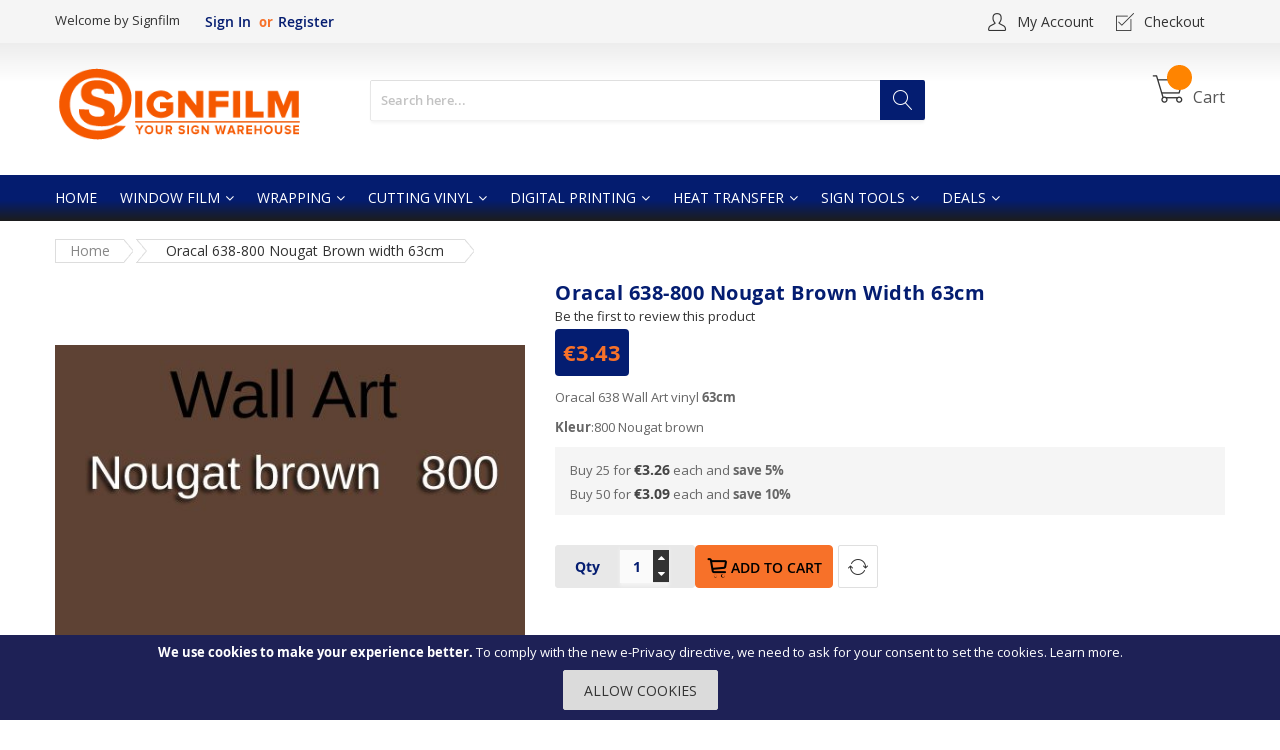

--- FILE ---
content_type: text/html; charset=UTF-8
request_url: https://www.signfilm.com/oracal-638-serie-800-nougat-brown
body_size: 26205
content:
<!doctype html>
<html lang="en-US">
    <head prefix="og: http://ogp.me/ns# fb: http://ogp.me/ns/fb# product: http://ogp.me/ns/product#">
        <script>
    var require = {
        "baseUrl": "https://www.signfilm.com/pub/static/frontend/Alothemes/supermarket/en_US"
    };
</script>
        <meta charset="utf-8"/>
<meta name="description" content="Oracal 638 Wall Art vinyl 63cm

Kleur:800 Nougat brown
"/>
<meta name="keywords" content="Windowfilm, Carwrap, Vinyl, Signtools, Digital Printing Materials, Plotter Films, Textile Vinyl, windowfilms "/>
<meta name="robots" content="INDEX,FOLLOW"/>
<meta name="viewport" content="width=device-width, initial-scale=1, maximum-scale=1.0, user-scalable=no"/>
<title>**Oracal 638 Serie (800) Nougat Brown** | Signfilm</title>
<link  rel="stylesheet" type="text/css"  media="all" href="https://www.signfilm.com/pub/static/frontend/Alothemes/supermarket/en_US/mage/calendar.min.css" />
<link  rel="stylesheet" type="text/css"  media="all" href="https://www.signfilm.com/pub/static/frontend/Alothemes/supermarket/en_US/css/styles-m.min.css" />
<link  rel="stylesheet" type="text/css"  media="all" href="https://www.signfilm.com/pub/static/frontend/Alothemes/supermarket/en_US/Magiccart_Magicmenu/css/magicmenu.min.css" />
<link  rel="stylesheet" type="text/css"  media="all" href="https://www.signfilm.com/pub/static/frontend/Alothemes/supermarket/en_US/font/fontawesome/css/font-awesome.min.css" />
<link  rel="stylesheet" type="text/css"  media="all" href="https://www.signfilm.com/pub/static/frontend/Alothemes/supermarket/en_US/font/fonticon/linearicons/css/demo.min.css" />
<link  rel="stylesheet" type="text/css"  media="all" href="https://www.signfilm.com/pub/static/frontend/Alothemes/supermarket/en_US/font/webfont/css/simple-line-icons.min.css" />
<link  rel="stylesheet" type="text/css"  media="all" href="https://www.signfilm.com/pub/static/frontend/Alothemes/supermarket/en_US/bootstrap/css/bootstrap.min.css" />
<link  rel="stylesheet" type="text/css"  media="all" href="https://www.signfilm.com/pub/static/frontend/Alothemes/supermarket/en_US/css/styles.min.css" />
<link  rel="stylesheet" type="text/css"  media="all" href="https://www.signfilm.com/pub/static/frontend/Alothemes/supermarket/en_US/css/responsive.min.css" />
<link  rel="stylesheet" type="text/css"  media="all" href="https://www.signfilm.com/pub/static/frontend/Alothemes/supermarket/en_US/Magiccart_Alothemes/css/plugins/jquery.fancybox.min.css" />
<link  rel="stylesheet" type="text/css"  media="all" href="https://www.signfilm.com/pub/static/frontend/Alothemes/supermarket/en_US/Magiccart_Alothemes/css/default.min.css" />
<link  rel="stylesheet" type="text/css"  media="all" href="https://www.signfilm.com/pub/static/frontend/Alothemes/supermarket/en_US/mage/gallery/gallery.min.css" />
<link  rel="stylesheet" type="text/css"  media="all" href="https://www.signfilm.com/pub/static/frontend/Alothemes/supermarket/en_US/Magiccart_Magicproduct/css/slick.min.css" />
<link  rel="stylesheet" type="text/css"  media="all" href="https://www.signfilm.com/pub/static/frontend/Alothemes/supermarket/en_US/Magiccart_Magicproduct/css/slick-theme.min.css" />
<link  rel="stylesheet" type="text/css"  media="all" href="https://www.signfilm.com/pub/static/frontend/Alothemes/supermarket/en_US/Magiccart_Magicproduct/css/magicproduct.min.css" />
<link  rel="stylesheet" type="text/css"  media="all" href="https://www.signfilm.com/pub/static/frontend/Alothemes/supermarket/en_US/Magiccart_Magicslider/css/magicslider.min.css" />
<link  rel="stylesheet" type="text/css"  media="all" href="https://www.signfilm.com/pub/static/frontend/Alothemes/supermarket/en_US/Magiccart_Shopbrand/css/shopbrand.min.css" />
<link  rel="stylesheet" type="text/css"  media="all" href="https://www.signfilm.com/pub/static/frontend/Alothemes/supermarket/en_US/Magiccart_Testimonial/css/testimonial.min.css" />
<link  rel="stylesheet" type="text/css"  media="screen and (min-width: 768px)" href="https://www.signfilm.com/pub/static/frontend/Alothemes/supermarket/en_US/css/styles-l.min.css" />
<link  rel="stylesheet" type="text/css"  media="print" href="https://www.signfilm.com/pub/static/frontend/Alothemes/supermarket/en_US/css/print.min.css" />
<script  type="text/javascript"  src="https://www.signfilm.com/pub/static/frontend/Alothemes/supermarket/en_US/requirejs/require.min.js"></script>
<script  type="text/javascript"  src="https://www.signfilm.com/pub/static/frontend/Alothemes/supermarket/en_US/secure/requirejs-min-resolver.min.js"></script>
<script  type="text/javascript"  src="https://www.signfilm.com/pub/static/frontend/Alothemes/supermarket/en_US/mage/requirejs/mixins.min.js"></script>
<script  type="text/javascript"  src="https://www.signfilm.com/pub/static/_requirejs/frontend/Alothemes/supermarket/en_US/secure/requirejs-config.min.js"></script>
<link  rel="canonical" href="https://www.signfilm.com/oracal-638-serie-800-nougat-brown" />
<link  rel="icon" type="image/x-icon" href="https://www.signfilm.com/pub/media/favicon/stores/1/Icon.png" />
<link  rel="shortcut icon" type="image/x-icon" href="https://www.signfilm.com/pub/media/favicon/stores/1/Icon.png" />
<script>
  (function(i,s,o,g,r,a,m){i['GoogleAnalyticsObject']=r;i[r]=i[r]||function(){
  (i[r].q=i[r].q||[]).push(arguments)},i[r].l=1*new Date();a=s.createElement(o),
  m=s.getElementsByTagName(o)[0];a.async=1;a.src=g;m.parentNode.insertBefore(a,m)
  })(window,document,'script','//www.google-analytics.com/analytics.js','ga');
 ga('create', 'UA-40753191-1', 'auto');
  ga('send', 'pageview');
</script>
<meta name="viewport" content="width=device-width, initial-scale=1">
<!-- Global site tag (gtag.js) - Google Analytics -->
<script async src="https://www.googletagmanager.com/gtag/js?id=G-W00Y4BVWSR"></script>
<script>
  window.dataLayer = window.dataLayer || [];
  function gtag(){dataLayer.push(arguments);}
  gtag('js', new Date());

  gtag('config', 'G-W00Y4BVWSR');
</script>        <link rel="stylesheet" type="text/css" href="//fonts.googleapis.com/css?family=Open+Sans" media="all" />
<style type="text/css">*, body, h1, h2, h3, h4, h5, h6, .h1, .h2, .h3, .h4, .h5, .h6{ font-size: 13px; font-family: Open Sans;}body, h1, h2, h3, h4, h5, h6, .h1, .h2, .h3, .h4, .h5, .h6{color:#666666;}body.page-layout-1column a,body.page-layout-2columns-left a,body.page-layout-2columns-right a,.block-collapsible-nav .item a{color:#333333;}body a:hover,body a:focus{color:#ff8400;}body{ background-color:#ffffff;}.labelnew{color:#ffffff; background-color:#009966;}.labelsale{color:#ffffff; background-color:#ff6600;}button.button, button, .cart .continue, .actions-toolbar .primary a.action,button:focus{color:#333333; background-color:#dbdbdb; border-color:#dbdbdb;}button.button:hover, button:hover, .cart .continue:hover, .actions-toolbar .primary a.action:hover{color:#ffffff; background-color:#ff8400; border-color:#ff8400;}.cart-container .checkout-methods-items .action.primary{color:#333333; background-color:#dbdbdb; border-color:#dbdbdb;}.cart-container .checkout-methods-items .action.primary:hover{color:#ffffff; background-color:#ff8400; border-color:#ff8400;}.slide-showcase{color:#ffffff; background-color:#ffffff; border-color:#ffffff;}.home-slider .slick-slide.slick-active .figcaption .caption1{color:#333333;}.home-slider .slick-slide.slick-active .figcaption .caption2{color:#666666;}.home-slider .slick-slide.slick-active .figcaption .btn-shop{color:#ffffff; background-color:#3e3e3e;}.home-slider .slick-slide.slick-active .figcaption .btn-shop:hover{color:#ffffff; background-color:#ff8400;}.home-slider .slick-slide.slick-active .figcaption .text-slide.text-slide2 .btn-shop, .home-slider .slick-slide.slick-active .figcaption .text-slide.text-slide3 .btn-shop{color:#ffffff; background-color:#d41c4f;}.home-slider .slick-slide.slick-active .figcaption .text-slide.text-slide2 .btn-shop:hover, .home-slider .slick-slide.slick-active .figcaption .text-slide.text-slide3 .btn-shop:hover{color:#ffffff; background-color:#d41c4f;}.home-slider .slick-arrow{color:#333333; background-color:#f5f5f5; border-color:#dfdfdf;}.home-slider .slick-arrow:hover{color:#ffffff; background-color:#666666; border-color:#666666;}.slick-prev,.slick-prev:focus, .slick-next,.slick-next:focus{color:#333333; background-color:#f5f5f5; border-color:#dfdfdf;}.slick-prev:hover, .slick-next:hover{color:#ffffff; background-color:#666666; border-color:#666666;}.slick-dots li button{color:#333333; background-color:rgba(0, 0, 0, 0); border-color:#ffffff;}.slick-dots li:hover button, .slick-dots li.slick-active button{color:#333333; background-color:rgba(0, 0, 0, 0); border-color:#ff8400;}.cate-box .cate-link{color:#333333; border-color:#ffffff;}.cate-box .cate-link:hover{color:#ff8400; border-color:#ff8400;}.service .service-item{ background-color:#ffffff; border-color:#dfdfdf;}.service .service-item h3{color:#333333;}.service .service-item .info p{color:#666666;}.service .service-item .info a{color:#3366cc; border-color:rgba(0, 0, 0, 0);}.service .service-item .info a:hover{color:#ff8400; border-color:#ff8400;}#popup-newsletter .block-content .block-title label{color:#666666;}#popup-newsletter .block-content .promotions{color:#333333;}#popup-newsletter .block-content input.input-text{color:#333333; background-color:rgba(0, 0, 0, 0); border-color:#dfdfdf;}#popup-newsletter .block-content button.button{color:#ffffff; background-color:#ff8400; border-color:#ff8400;}#popup-newsletter .block-content button.button:hover{color:#ffffff; background-color:#333333; border-color:#333333;}.fancybox-close{ background-color:#333333;}.fancybox-close:hover{ background-color:#ff8400;}.page-header a{color:#333333;}.page-header a:hover{color:#000000;}.header-top{color:#f5f5f5; background-color:#f5f5f5;}.header-content{ background-color:#ffffff;}.header-bottom{ background-color:#1e2156;}.header-container-fixed{ background-color:#1e2156;}.content-cart .minicart-wrapper .showcart .counter-number{color:#ffffff; background-color:#ff8400;}.minicart-wrapper .block-minicart{ background-color:#f5f5f5; border-color:#dfdfdf;}.block-minicart .block-content .actions .primary .action.primary.checkout{color:#ffffff; background-color:#ff8400; border-color:#ff8400;}.block-minicart .block-content .actions .secondary .viewcart{color:#333333; background-color:#dfdfdf; border-color:#dfdfdf;}.block-minicart .block-content .actions .secondary .viewcart:hover{color:#ffffff; background-color:#ff8400; border-color:#ff8400;}.magicmenu .nav-desktop .level0 .full-width, .magicmenu .nav-desktop .level0 .level-top-mega, .magicmenu .nav-desktop .level0.dropdown .level0, .magicmenu .nav-desktop .level0.dropdown .hasChild ul, .magicmenu .nav-desktop .level0.dropdown .hasChild ul{ background-color:#fdfdfd; border-color:#dfdfdf;}.magicmenu .nav-desktop .level0 .level-top,.magicmenu .nav-desktop .level0.dropdown .level-top{color:#ffffff;}.magicmenu .nav-desktop .level0.over a,.magicmenu .nav-desktop .level0.active a, .magicmenu .nav-desktop .level0.active a span.icon-text, .magicmenu .nav-desktop .level0 a:hover, .magicmenu .nav-desktop .level0 a.icon-text:hover,.magicmenu .nav-desktop .level0.dropdown .level-top:hover{color:#ffffff; background-color:rgba(0, 0, 0, 0);}.magicmenu .nav-desktop .level0 .level-top-mega .children.level1 > a{color:#333333;}.magicmenu .nav-desktop .level0 .level-top-mega .children a, .magicmenu .nav-desktop p,.magicmenu .nav-desktop .level0.home .level-top-mega div a,.magicmenu .nav-desktop .level0.dropdown a{color:#041d71;}.magicmenu .nav-desktop .level0 .level-top-mega .children a:hover,.magicmenu .nav-desktop .level0.home .level-top-mega div a:hover,.magicmenu .nav-desktop .level0.dropdown a:hover{color:#f77129; background-color:#fdfdfd;}.magicmenu .nav-desktop .level0 .level-top .cat_label, .magicmenu .nav-desktop .level0 .cat_label, .mean-container .mean-nav ul li a span.cat_label, .vmagicmenu .level0 .cat_label, .vmagicmenu .level0 .level-top-mega .children .cat_label{color:#ffffff; background-color:#009966;}.magicmenu .nav-desktop .level0 .cat_label.Sale, .magicmenu .nav-desktop .level0 .cat_label.sale, .magicmenu .nav-desktop .level0 .level-top-mega .children a .cat_label.sale, .magicmenu .nav-desktop .level0 .level-top-mega .children a .cat_label.Sale, .vmagicmenu .level0 .cat_label.Sale, .vmagicmenu .level0 .cat_label.sale, .vmagicmenu .level0 .level-top-mega .children .cat_label.sale, .vmagicmenu .level0 .level-top-mega .children .cat_label.Sale, .mean-container .mean-nav ul li a span.cat_label.sale, .mean-container .mean-nav ul li a span.cat_label.Sale{color:#ffffff; background-color:#ff6600;}.magicmenu .nav-desktop .level0 .cat_label.Hot, .magicmenu .nav-desktop .level0 .cat_label.hot, .magicmenu .nav-desktop .level0 .cat_label.HOT, .vmagicmenu .level0 .cat_label.Hot, .vmagicmenu .level0 .cat_label.hot, .vmagicmenu .level0 .cat_label.HOT, .vmagicmenu .level0 .level-top-mega .children .cat_label.hot, .vmagicmenu .level0 .level-top-mega .children .cat_label.Hot, .vmagicmenu .level0 .level-top-mega .children .cat_label.HOT, .mean-container .mean-nav ul li a span.cat_label.hot, .mean-container .mean-nav ul li a span.cat_label.Hot, .mean-container .mean-nav ul li a span.cat_label.HOT{color:#ffffff; background-color:#dc1212;}.top-banner h2,.top-banner h3{color:#ffffff;}.top-banner .promotion-offer a{color:#ffffff; background-color:#ff8400;}.top-banner .header-offer-close{color:#aca7ee; background-color:rgba(0, 0, 0, 0);}.top-banner .header-offer-close:hover{color:#ffffff; background-color:#ff8400;}.top-links li a{color:#041c70;}.header .tool-setting .dropdown-switcher{ background-color:#ffffff; border-color:#bbbbbb;}.dropdown-link .logout a, .dropdown-link .login a{color:#ffffff; background-color:#3374a6;}.header .dropdown-menu-link .links li a,.dropdown-menu-link .my-submit a{color:#333333;}.dropdown-menu-link .my-submit p{color:#666666;}.currency_top, .top-form-language{ border-color:#ff8400;}.header .form-search input.input-text{ background-color:#ffffff;}.header .form-search button.button{color:#ffffff; background-color:#041d71;}.header .form-search button.button:hover{color:#ffffff; background-color:#ff8400;}.filter-options .filter-options-title{color:#000000;}.filter-options .filter-options-title{color:#000000;}.item .actions-no .add-to-links a,.products-list .item .product-item-inner .add-to-links .action,.product-view .product-shop .product-social-links a, .product-add-form .product-social-links a{color:#333333; background-color:#ffffff; border-color:#dfdfdf;}.item .actions-no .add-to-links a:hover,.products-list .item .product-item-inner .add-to-links .action:hover,.product-view .product-shop .product-social-links a:hover, .product-add-form .product-social-links a:hover{color:#ffffff; background-color:#ff8400; border-color:#ff8400;}.item .actions-cart .button.btn-cart{color:#ffffff; background-color:#ff8400; border-color:#ff8400;}.item .actions-cart .button.btn-cart:hover{color:#ffffff; background-color:#ff8400; border-color:#ff8400;}.link-view a.quickview{color:#ffffff; background-color:#ff8400;}.link-view a.quickview:hover{color:#ffffff; background-color:#ff8400;}.product-item-name .product-item-link{color:#333333;}.product-item-name .product-item-link:hover{color:#ff8400;}.toolbar .modes-mode{color:#333333; background-color:#b0b0b0; border-color:#b0b0b0;}.toolbar .modes-mode.active, .toolbar .modes-mode:hover{color:#ffffff; background-color:#ff8400; border-color:#ff8400;}.pages li{color:#333333; background-color:#ffffff; border-color:#dfdfdf;}.pages li.current, .pages li:hover, .pages li a:hover{color:#ff8400; background-color:#ffffff; border-color:#dfdfdf;}.pages li.current .page{color:#ff8400;}.vmagicmenu .block-title{ background-color:#3e3e3e;}.vmagicmenu .block-title span{color:#ffffff;}.vmagicmenu .level0 .level-top{color:#333333;}.vmagicmenu .level0.hasChild:hover .level-top:after, .vmagicmenu .level0:hover .level-top{color:#ff8400;}.vmagicmenu .block-vmagicmenu-content{ background-color:#ffffff;}.vmagicmenu .level0 .level-top-mega, .vmagicmenu .vmagicmenu-narrow .level0.dropdown > .level0,.vmagicmenu .vmagicmenu-narrow .level0.dropdown .hasChild ul{ background-color:#ffffff; border-color:#dfdfdf;}.vmagicmenu .level0.hasChild .level-top::after{color:#666666;}.vmagicmenu .level0 .level-top-mega .children.level1 > a{color:#000000;}.vmagicmenu .level0 .level-top-mega .children a, .vmagicmenu .vmagicmenu-narrow .level0.dropdown .level1 a{color:#888888;}.vmagicmenu .level0 .level-top-mega .children a:hover, .vmagicmenu .vmagicmenu-narrow .level0.dropdown .level1 a:hover{color:#ff8400;}.all-cat span{color:#ffffff; background-color:#ff8400;}.all-cat span:hover{color:#ffffff; background-color:#ff8400;}.mean-container .mean-nav .mobi-title{color:#ffffff;}.nav-toggle:before{color:#666666;}.nav-toggle:hover:before{color:#333333;}.nav-sections .mean-container .mean-nav{ background-color:#666666;}.nav-sections .mean-container .mean-nav ul li a{color:#ffffff; border-color:#888888;}.nav-sections .mean-container .mean-nav ul li a:hover,.nav-sections .mean-container .mean-nav ul li .level-top span:hover{color:#ffffff; background-color:#333333;}.magictabs{ border-color:#dfdfdf;}.magictabs .item .title{color:#333333;}.magictabs .item.activated .title,.magictabs .item:hover .title{color:#ffffff; background-color:#ff8400;}.cat-view-all{color:#666666; border-color:rgba(0, 0, 0, 0);}.cat-view-all:hover{color:#ff8400; border-color:#ff8400;}.fotorama-item .fotorama__nav .fotorama__thumb-border{ border-color:#ff8400;}.product-view .add-to-cart button.button{color:#000000; background-color:#f77129; border-color:#f77129;}.product-view .add-to-cart button.button:hover{color:#ffffff; background-color:#f77129; border-color:#f77129;}.product-info-main .stock.available, .product-info-main .stock.unavailable{color:#ff8400;}.product.data.items .items-tabs .item a{color:#333333; background-color:#ffffff; border-color:#dfdfdf;}.product.data.items .items-tabs .item.active a, .product.data.items .items-tabs .item:hover a{color:#ffffff; background-color:#f77129; border-color:#dfdfdf;}.footer .block-content-statick li a{color:#666666;}.footer .block-content-statick li a:hover,.trademark-help span{color:#ff8c00;}.block-footer-top{ background-color:#ffffff;}.page-footer .block-footer-bottom{ background-color:#ffffff;}.footer-links-company{color:#f5f5f5; background-color:#f5f5f5;}.footer .collapsible .form-subscribe-header p{color:#333333;}.block-subscribe input.input-text{color:#333333; background-color:#ffffff; border-color:#dddddd;}.block-subscribe .actions button.button{color:#ffffff; background-color:#333333; border-color:#333333;}.block-subscribe .actions button.button:hover{color:#ffffff; background-color:#000000; border-color:#000000;}.footer .block-title,.social-feed .section-title h4{color:#333333;}.footer .collapsible p,.trademark-help p{color:#333333;}.footer-menu-list li a{color:#333333;}.footer-menu-list li a:hover{color:#ff8c00;}.address-list .tit-name{color:#333333;}.footer-links-company .links a{color:#333333;}.footer-links-company .links a:hover{color:#000000;}.copyright span{color:#333333;}.footer a.active{color:#ff5555;}#backtotop{color:#ffffff; background-color:#ff8400;}#backtotop:hover{color:#ffffff; background-color:#333333;}</style>
<script type="text/javascript"> Themecfg = {"newsletter":{"enabled":"0","firstOnly":"0","timeDelay":"5000","autoClose":"0","timeClose":"10000","width":"570","height":"290","overlayColor":"#353535","background_color":"#ffffff","background_image":"default\/popup.png"},"list":{"mobile":"1","portrait":"2","landscape":"2","tablet":"3","desktop":"2","visible":"3","padding":"15"},"general":{"baseUrl":"https:\/\/www.signfilm.com\/"}}</script><script type="text/javascript">
var alo_timer_layout 		= '<div class="timer-box"><span class="day">%%D%%</span><span class="title">Days</span></div><div class="timer-box"><span class="hour">%%H%%</span><span class="title">Hrs</span></div><div class="timer-box"><span class="min">%%M%%</span><span  class="title">Mins</span></div><div class="timer-box"><span class="sec">%%S%%</span><span  class="title">Secs</span></div>';
var alo_timer_layoutcaption = '<div class="timer-box"><span class="day">%%D%%</span><span class="title">Days</span></div><div class="timer-box"><span class="hour">%%H%%</span><span class="title">Hrs</span></div><div class="timer-box"><span class="min">%%M%%</span><span  class="title">Mins</span></div><div class="timer-box"><span class="sec">%%S%%</span><span  class="title">Secs</span></div>';
var alo_timer_timeout 		= '<span class="timeout">Time out!</span>';
require(['jquery','magiccart/slick','alothemes']);
</script>


<meta property="og:type" content="og:product" />
<meta property="og:title" content="Oracal 638-800 Nougat Brown width 63cm" />
<meta property="og:image" content="https://www.signfilm.com/pub/media/catalog/product/cache/image/265x265/beff4985b56e3afdbeabfc89641a4582/o/r/oracal-638-wall-art-oracal-wallart-wall-art-vinyl-nougat-brown.jpg" />
<meta property="og:description" content="&lt;p&gt;Oracal 638 Wall Art vinyl &lt;strong&gt;63cm&lt;/strong&gt;&lt;/p&gt;
&lt;ul&gt;
&lt;li&gt;&lt;strong&gt;Kleur&lt;/strong&gt;:800 Nougat brown&lt;/li&gt;
&lt;/ul&gt;" />
<meta property="og:url" content="https://www.signfilm.com/oracal-638-serie-800-nougat-brown" />
    <meta property="product:price:amount" content="3.43"/>
    <meta property="product:price:currency" content="EUR"/>
    </head>
    <body data-container="body" data-mage-init='{"loaderAjax": {}, "loader": { "icon": "https://www.signfilm.com/pub/static/frontend/Alothemes/supermarket/en_US/images/loader-2.gif"}}' itemtype="http://schema.org/Product" itemscope="itemscope" class="catalog-product-view product-oracal-638-serie-800-nougat-brown page-layout-1column">
            <script>
        require.config({
            deps: [
                'jquery',
                'mage/translate',
                'jquery/jquery-storageapi'
            ],
            callback: function ($) {
                'use strict';

                var dependencies = [],
                    versionObj;

                $.initNamespaceStorage('mage-translation-storage');
                $.initNamespaceStorage('mage-translation-file-version');
                versionObj = $.localStorage.get('mage-translation-file-version');

                if (versionObj.version !== '72aa8038c8dbc2baff2e5459342d42ca7bd1b848') {
                    dependencies.push(
                        'text!js-translation.json'
                    );

                }

                require.config({
                    deps: dependencies,
                    callback: function (string) {
                        if (typeof string === 'string') {
                            $.mage.translate.add(JSON.parse(string));
                            $.localStorage.set('mage-translation-storage', string);
                            $.localStorage.set(
                                'mage-translation-file-version',
                                {
                                    version: '72aa8038c8dbc2baff2e5459342d42ca7bd1b848'
                                }
                            );
                        } else {
                            $.mage.translate.add($.localStorage.get('mage-translation-storage'));
                        }
                    }
                });
            }
        });
    </script>

<script type="text/x-magento-init">
    {
        "*": {
            "mage/cookies": {
                "expires": null,
                "path": "/",
                "domain": ".www.signfilm.com",
                "secure": false,
                "lifetime": "3600"
            }
        }
    }
</script>
    <noscript>
        <div class="message global noscript">
            <div class="content">
                <p>
                    <strong>JavaScript seems to be disabled in your browser.</strong>
                    <span>For the best experience on our site, be sure to turn on Javascript in your browser.</span>
                </p>
            </div>
        </div>
    </noscript>
    <div class="message global cookie" id="notice-cookie-block" style="display: none">
        <div class="content">
            <p>
                <strong>We use cookies to make your experience better.</strong>
                <span>To comply with the new e-Privacy directive, we need to ask for your consent to set the cookies.</span>
                <a href="https://www.signfilm.com/privacy-policy-cookie-restriction-mode/">Learn more</a>.</p>
            <div class="actions">
                <button id="btn-cookie-allow" class="action allow primary">
                    <span>Allow Cookies</span>
                </button>
            </div>
        </div>
    </div>
    <script type="text/x-magento-init">
        {
            "#notice-cookie-block": {
                "cookieNotices": {
                    "cookieAllowButtonSelector": "#btn-cookie-allow",
                    "cookieName": "user_allowed_save_cookie",
                    "cookieValue": {"1":1},
                    "cookieLifetime": 31536000,
                    "noCookiesUrl": "https://www.signfilm.com/cookie/index/noCookies/"
                }
            }
        }
    </script>
<div class="page-wrapper"><link href="//fonts.googleapis.com/css?family=Lato:100,100i,300,300i,400,400i,700,700i,900,900i&subset=latin-ext" rel="stylesheet"> 
<header class="page-header alothemes">
    <div class="header">
       		<div class="header-top">
			<div class="container">
				<div class="row">
					<div class="mobile-center top-left col-md-4 col-sm-12 col-xs-12">
						<div class="welcometop"><div class="welcome greet welcome-msg" data-bind="scope: 'customer'">
	<span class="welcome-title" data-bind="text: customer().fullname ? $t('Welcome, %1!').replace('%1', customer().fullname) : 'Welcome by Signfilm'">
		Welcome by Signfilm	</span>
</div>


<script type="text/x-magento-init">
{
	"*": {
		"Magento_Ui/js/core/app": {
			"components": {
				"customer": {
					"component": "Magento_Customer/js/view/customer"
				}
			}
		}
	}
}
</script></div>
						<div class="top-links">
							<ul class="header links"><li class="authorization-link" data-label="or">
    <a href="https://www.signfilm.com/customer/account/login/">
        Sign In    </a>
</li>
<li><a href="https://www.signfilm.com/customer/account/create/" >Register</a></li></ul>						</div>
					</div>
				    <div class="top-right mobile-center col-md-8 col-sm-12 col-xs-12">
				       <div class="header-top-link">
							<ul class="header links customlinks"><li><a href="https://www.signfilm.com/customer/account/" class="top-link-myaccount" >My Account</a></li><li class="nav item"><a href="https://www.signfilm.com/checkout/">Checkout</a></li></ul>							
													</div>
					</div>
				</div>
			</div>
		</div>
		<div class="header-content menu-mobile">
			<div class="container">
				<div class="row">
				    <div class="content-logo col-md-3 col-sm-12 col-xs-12">
						<div class="header-logo">
							<span data-action="toggle-nav" class="action nav-toggle"><span>Toggle Nav</span></span>
    <a class="logo" href="https://www.signfilm.com/" title="window-film-vinyl-signtools-car-wrap-vinyl-windowfilms-groothandel-windowfilm-carwrapping-oracal-3m-avery-folie-suntek-hp-serie-signfilm.com">
        <img src="https://www.signfilm.com/pub/media/logo/stores/1/windowfilm-carwrapping-vinyl-signtools.png"
             alt="window-film-vinyl-signtools-car-wrap-vinyl-windowfilms-groothandel-windowfilm-carwrapping-oracal-3m-avery-folie-suntek-hp-serie-signfilm.com"
             width="293"             height="96"        />
    </a>
						</div>
					</div>
					<div class="content-seach col-md-6 col-sm-6 col-xs-12">
						<div class="search-area header-search">
							<div class="block-search">
    <div class="block block-content">
        <form class="form minisearch form-search" id="search_mini_form" action="https://www.signfilm.com/catalogsearch/result/" method="get">
		    <div class="block-title"><strong>Search</strong></div>
            <button type="submit"
                    title="Search"
                    class="action search button">
                <span><span><i class="lnr lnr-magnifier icons"></i><i class="seach-text">Search</i></span></span>
            </button>
            <div class="field search">
                <div class="control">
                    <input id="search"
                           data-mage-init='{"quickSearch":{
                                "formSelector":"#search_mini_form",
                                "url":"https://www.signfilm.com/search/ajax/suggest/",
                                "destinationSelector":"#search_autocomplete"}
                           }'
                           type="text"
                           name="q"
                           value=""
                           placeholder="Search here..."
                           class="input-text"
                           maxlength="25"
                           role="combobox"
                           aria-haspopup="false"
                           aria-autocomplete="both"
                           autocomplete="off"/>
                    <div id="search_autocomplete" class="search-autocomplete"></div>
                    <div class="nested">
    <a class="action advanced" href="https://www.signfilm.com/catalogsearch/advanced/" data-action="advanced-search">
        Advanced Search    </a>
</div>
                </div>
            </div>
        </form>
    </div>
</div>
						</div>
					</div>
					<div class="content-cart col-md-3 col-sm-6 col-xs-12">
					    <div class="tool-header">
						    <a title="My wishlist" href="https://www.signfilm.com/wishlist/" target="_blank" class="btn-heart wishlist">wishlist						    </a>
					    </div>
						
<div data-block="minicart" class="minicart-wrapper">
    <a class="action showcart" href="https://www.signfilm.com/checkout/cart/"
       data-bind="scope: 'minicart_content'">
        <span class="crat-icon">
			<span class="counter qty empty"
				  data-bind="css: { empty: !!getCartParam('summary_count') == false }, blockLoader: isLoading">
				<span class="counter-number"><!-- ko text: getCartParam('summary_count') --><!-- /ko --></span>
				<span class="counter-label">
				<!-- ko if: getCartParam('summary_count') -->
					<!-- ko text: getCartParam('summary_count') --><!-- /ko -->
					<!-- ko i18n: 'items' --><!-- /ko -->
				<!-- /ko -->
				</span>
			</span>
		</span>
		<span class="text cart-title">Cart</span>
    </a>
            <div class="block block-minicart empty"
             data-role="dropdownDialog"
             data-mage-init='{"dropdownDialog":{
                "appendTo":"[data-block=minicart]",
                "triggerTarget":".showcart",
                "timeout": "2000",
                "closeOnMouseLeave": false,
                "closeOnEscape": true,
                "triggerClass":"active",
                "parentClass":"active",
                "buttons":[]}}'>
            <div id="minicart-content-wrapper" data-bind="scope: 'minicart_content'">
                <!-- ko template: getTemplate() --><!-- /ko -->
            </div>
                    </div>
        <script>
        window.checkout = {"shoppingCartUrl":"https:\/\/www.signfilm.com\/checkout\/cart\/","checkoutUrl":"https:\/\/www.signfilm.com\/checkout\/","updateItemQtyUrl":"https:\/\/www.signfilm.com\/checkout\/sidebar\/updateItemQty\/","removeItemUrl":"https:\/\/www.signfilm.com\/checkout\/sidebar\/removeItem\/","imageTemplate":"Magento_Catalog\/product\/image_with_borders","baseUrl":"https:\/\/www.signfilm.com\/","minicartMaxItemsVisible":5,"websiteId":"1","customerLoginUrl":"https:\/\/www.signfilm.com\/customer\/account\/login\/","isRedirectRequired":false,"autocomplete":"off","captcha":{"user_login":{"isCaseSensitive":false,"imageHeight":50,"imageSrc":"","refreshUrl":"https:\/\/www.signfilm.com\/captcha\/refresh\/","isRequired":false},"guest_checkout":{"isCaseSensitive":false,"imageHeight":50,"imageSrc":"","refreshUrl":"https:\/\/www.signfilm.com\/captcha\/refresh\/","isRequired":false}}};
    </script>
    <script type="text/x-magento-init">
    {
        "[data-block='minicart']": {
            "Magento_Ui/js/core/app": {"components":{"minicart_content":{"children":{"subtotal.container":{"children":{"subtotal":{"children":{"subtotal.totals":{"config":{"display_cart_subtotal_incl_tax":0,"display_cart_subtotal_excl_tax":1,"template":"Magento_Tax\/checkout\/minicart\/subtotal\/totals"},"children":{"subtotal.totals.msrp":{"component":"Magento_Msrp\/js\/view\/checkout\/minicart\/subtotal\/totals","config":{"displayArea":"minicart-subtotal-hidden","template":"Magento_Msrp\/checkout\/minicart\/subtotal\/totals"}}},"component":"Magento_Tax\/js\/view\/checkout\/minicart\/subtotal\/totals"}},"component":"uiComponent","config":{"template":"Magento_Checkout\/minicart\/subtotal"}}},"component":"uiComponent","config":{"displayArea":"subtotalContainer"}},"item.renderer":{"component":"uiComponent","config":{"displayArea":"defaultRenderer","template":"Magento_Checkout\/minicart\/item\/default"},"children":{"item.image":{"component":"Magento_Catalog\/js\/view\/image","config":{"template":"Magento_Catalog\/product\/image","displayArea":"itemImage"}},"checkout.cart.item.price.sidebar":{"component":"uiComponent","config":{"template":"Magento_Checkout\/minicart\/item\/price","displayArea":"priceSidebar"}}}},"extra_info":{"component":"uiComponent","config":{"displayArea":"extraInfo"}},"promotion":{"component":"uiComponent","config":{"displayArea":"promotion"}}},"config":{"itemRenderer":{"default":"defaultRenderer","simple":"defaultRenderer","virtual":"defaultRenderer"},"template":"Magento_Checkout\/minicart\/content"},"component":"Magento_Checkout\/js\/view\/minicart"}},"types":[]}        },
        "*": {
            "Magento_Ui/js/block-loader": "https://www.signfilm.com/pub/static/frontend/Alothemes/supermarket/en_US/images/loader-1.gif"
        }
    }
    </script>
</div>


						<span data-action="toggle-nav" class="action nav-toggle"><span>Toggle Nav</span></span>
					</div>
				</div>
			</div>
		</div>
		<div class="header-bottom">
		    <div class="header-sticker">
		        <div class="container">
					<div class="header-right-menu">
						    <div class="sections nav-sections">
                <div class="section-items nav-sections-items" data-mage-init='{"tabs":{"openedState":"active"}}'>
                                            <div class="section-item-title nav-sections-item-title" data-role="collapsible">
                    <a class="nav-sections-item-switch" data-toggle="switch" href="#store.menu">Menu</a>
                </div>
                <div class="section-item-content nav-sections-item-content" id="store.menu" data-role="content"><div class="magicmenu magamenu clearfix">
	<ul class="nav-desktop sticker" data-fullwidth="1">
		<li class="level0 dropdown home"><a class="level-top" href="https://www.signfilm.com/"><span class="icon-text">Home</span></a></li>		<li class="level0 cat  hasChild parent" data-options='{"magicmenu_id":"7","cat_col":"4","cat_proportion":"1","right_proportion":"0","left_proportion":"0"}'><a class="level-top" href="https://www.signfilm.com/window-films-windowfilm-windowfilms"><span>Window Film</span><span class="boder-menu"></span></a><div class="level-top-mega"><div class="content-mega"><div class="content-mega-horizontal"><ul class="level0 mage-column cat-mega"><li class="children level1"><a href="https://www.signfilm.com/window-films-windowfilm-windowfilms/automotive-window-film-suppliers"><span>Automotive </span></a><ul class="level1 submenu"><li class="level2"><a href="https://www.signfilm.com/window-films-windowfilm-windowfilms/automotive-window-film-suppliers/maxpro-hp-serie"><span>MaxPro HP Serie</span></a>
</li><li class="level2"><a href="https://www.signfilm.com/window-films-windowfilm-windowfilms/automotive-window-film-suppliers/maxpro-cp"><span>MaxPro CP Serie</span></a>
</li><li class="level2"><a href="https://www.signfilm.com/window-films-windowfilm-windowfilms/automotive-window-film-suppliers/madico-clearplex-protection-window-film"><span>Madico ClearPlex</span></a>
</li><li class="level2"><a href="https://www.signfilm.com/window-films-windowfilm-windowfilms/automotive-window-film-suppliers/omnia-chameleon-windowfilm"><span>Omnia Chameleon Film</span></a>
</li></ul></li><li class="children level1"><a href="https://www.signfilm.com/window-films-windowfilm-windowfilms/flatglass-internal-windowfilm"><span>Flatglass Internal</span></a><ul class="level1 submenu"><li class="level2"><a href="https://www.signfilm.com/window-films-windowfilm-windowfilms/flatglass-internal-windowfilm/omnia-silver-film"><span>Omnia Silver Serie</span></a>
</li><li class="level2"><a href="https://www.signfilm.com/window-films-windowfilm-windowfilms/flatglass-internal-windowfilm/omnia-neutral-sun-control-window-film"><span>Omnia Neutral Serie</span></a>
</li><li class="level2"><a href="https://www.signfilm.com/window-films-windowfilm-windowfilms/flatglass-internal-windowfilm/omnia-perfect-windowfilm"><span>Omnia Perfect Serie</span></a>
</li></ul></li><li class="children level1"><a href="https://www.signfilm.com/window-films-windowfilm-windowfilms/flatglass-external-windowfilm"><span>Flatglass External</span></a><ul class="level1 submenu"><li class="level2"><a href="https://www.signfilm.com/window-films-windowfilm-windowfilms/flatglass-external-windowfilm/black-out-tape"><span>Blackout Tape</span></a>
</li><li class="level2"><a href="https://www.signfilm.com/window-films-windowfilm-windowfilms/flatglass-external-windowfilm/omnia-silver-x"><span>Omnia Silver X</span></a>
</li></ul></li><li class="children level1"><a href="https://www.signfilm.com/window-films-windowfilm-windowfilms/safety-security-windowfilm"><span>Safety & Security </span></a><ul class="level1 submenu"><li class="level2"><a href="https://www.signfilm.com/window-films-windowfilm-windowfilms/safety-security-windowfilm/clear-safety-security-film-internal"><span>Omnia Safety Internal</span></a>
</li><li class="level2"><a href="https://www.signfilm.com/window-films-windowfilm-windowfilms/safety-security-windowfilm/clear-safety-and-security-film-omnia-external"><span>Omnia Safety External</span></a>
</li></ul></li><li class="children level1"><a href="https://www.signfilm.com/window-films-windowfilm-windowfilms/special-windowfilms"><span>Specials</span></a><ul class="level1 submenu"><li class="level2"><a href="https://www.signfilm.com/window-films-windowfilm-windowfilms/special-windowfilms/reflectiv-mir-800-film"><span>Reflectiv MIR 800</span></a>
</li><li class="level2"><a href="https://www.signfilm.com/window-films-windowfilm-windowfilms/special-windowfilms/window-film-anti-graffiti-serie"><span>Reflectiv Anti-Graffiti</span></a>
</li><li class="level2"><a href="https://www.signfilm.com/window-films-windowfilm-windowfilms/special-windowfilms/mirror-securing-film-dos-060"><span>Reflectiv Backing Mirror</span></a>
</li><li class="level2"><a href="https://www.signfilm.com/window-films-windowfilm-windowfilms/special-windowfilms/new-polyblock-window-film"><span>New Polyblock</span></a>
</li><li class="level2"><a href="https://www.signfilm.com/window-films-windowfilm-windowfilms/special-windowfilms/omnia-matte-white-windowfilm"><span>Omnia Matte White</span></a>
</li><li class="level2"><a href="https://www.signfilm.com/window-films-windowfilm-windowfilms/special-windowfilms/omnia-block-out-pvc"><span>Omnia Block-Out PVC</span></a>
</li></ul></li><li class="children level1"><a href="https://www.signfilm.com/window-films-windowfilm-windowfilms/decorative-windowfilms"><span>Decorative </span></a><ul class="level1 submenu"><li class="level2"><a href="https://www.signfilm.com/window-films-windowfilm-windowfilms/decorative-windowfilms/reflectiv-int-windowfilm"><span>Reflectiv Design </span></a>
</li><li class="level2"><a href="https://www.signfilm.com/window-films-windowfilm-windowfilms/decorative-windowfilms/privacy-windowfilm"><span>Reflectiv Privacy </span></a>
</li><li class="level2"><a href="https://www.signfilm.com/window-films-windowfilm-windowfilms/decorative-windowfilms/reflectiv-color-film"><span>Reflectiv Color</span></a>
</li><li class="level2"><a href="https://www.signfilm.com/window-films-windowfilm-windowfilms/decorative-windowfilms/aslan-colorshift"><span>Aslan Colorshift</span></a>
</li></ul></li><li class="children level1"><a href="https://www.signfilm.com/window-films-windowfilm-windowfilms/sample-books-windowfilms-samples"><span>Sample Books</span></a><ul class="level1 submenu"><li class="level2"><a href="https://www.signfilm.com/window-films-windowfilm-windowfilms/sample-books-windowfilms-samples/suntek"><span>SunTek</span></a>
</li><li class="level2"><a href="https://www.signfilm.com/window-films-windowfilm-windowfilms/sample-books-windowfilms-samples/maxpro-windowfilm-automotive-sample-book"><span>MaxPro Sample Book</span></a>
</li><li class="level2"><a href="https://www.signfilm.com/window-films-windowfilm-windowfilms/sample-books-windowfilms-samples/omnia-window-film"><span>Omnia Window Film</span></a>
</li></ul></li><li class="children level1"><a href="https://www.signfilm.com/window-films-windowfilm-windowfilms/bonus-package-windowfilm"><span>Bonus Package</span></a></li><li></li></ul></div></div></div></li>
<li class="level0 cat  hasChild parent" data-options='{"magicmenu_id":"9","cat_col":"5","cat_proportion":"1","right_proportion":"0","left_proportion":"0"}'><a class="level-top" href="https://www.signfilm.com/car-wrap-vinyl"><span>Wrapping</span><span class="boder-menu"></span></a><div class="level-top-mega"><div class="content-mega"><div class="content-mega-horizontal"><ul class="level0 mage-column cat-mega"><li class="children level1"><a href="https://www.signfilm.com/car-wrap-vinyl/oracal-premium-wrapping-cast"><span>Oracal</span></a><ul class="level1 submenu"><li class="level2"><a href="https://www.signfilm.com/car-wrap-vinyl/oracal-97/oracal-970-ra-serie"><span>Oracal 970 RA</span></a>
</li><li class="level2"><a href="https://www.signfilm.com/car-wrap-vinyl/oracal-97/oracal-970-premium-shift-effect-cast"><span>Oracal 970 Shift Effect RA</span></a>
</li><li class="level2"><a href="https://www.signfilm.com/car-wrap-vinyl/oracal-97/oracal-970-special-effect"><span>Oracal 970 Special Effect RA</span></a>
</li><li class="level2"><a href="https://www.signfilm.com/car-wrap-vinyl/oracal-premium-wrapping-cast/oracal-970-ra-proslide"><span>Oracal 970 RA Proslide</span></a>
</li><li class="level2"><a href="https://www.signfilm.com/car-wrap-vinyl/oracal-97/975-premium-structure"><span>Oracal 975 Structure Cast</span></a>
</li><li class="level2"><a href="https://www.signfilm.com/car-wrap-vinyl/oracal-97/oracal-7510-ra"><span>Oracal 7510 RA</span></a>
</li></ul></li><li class="children level1"><a href="https://www.signfilm.com/car-wrap-vinyl/3m-carwrap-film-series"><span>3M</span></a><ul class="level1 submenu"><li class="level2"><a href="https://www.signfilm.com/car-wrap-vinyl/3-m/3m-2080"><span>3M 2080</span></a>
</li><li class="level2"><a href="https://www.signfilm.com/car-wrap-vinyl/3-m/3m-1080-colors"><span>3M 1080 </span></a>
</li></ul></li><li class="children level1"><a href="https://www.signfilm.com/car-wrap-vinyl/avery-dennison"><span>Avery</span></a><ul class="level1 submenu"><li class="level2"><a href="https://www.signfilm.com/car-wrap-vinyl/avery/supreme-wrapping-films"><span>Avery Supreme Wrapping</span></a>
</li></ul></li><li class="children level1"><a href="https://www.signfilm.com/car-wrap-vinyl/apa"><span>APA</span></a><ul class="level1 submenu"><li class="level2"><a href="https://www.signfilm.com/car-wrap-vin/film-auto-apa-wrap-film/apa-powerjet"><span>PowerJet</span></a>
</li></ul></li><li class="children level1"><a href="https://www.signfilm.com/car-wrap-vinyl/de-chroming-tape"><span>De-Chroming Tape</span></a><ul class="level1 submenu"><li class="level2"><a href="https://www.signfilm.com/car-wrap-vinyl/de-chroming-tape/oracal"><span>De-Chroming Oracal</span></a>
</li><li class="level2"><a href="https://www.signfilm.com/car-wrap-vinyl/de-chroming-tape/3m"><span>De-Chroming 3M</span></a>
</li><li class="level2"><a href="https://www.signfilm.com/car-wrap-vinyl/de-chroming-tape/de-chroming-apa"><span>De-Chroming APA</span></a>
</li><li class="level2"><a href="https://www.signfilm.com/car-wrap-vinyl/de-chroming-tape/avery-dennison"><span>De-Chroming Avery</span></a>
</li></ul></li><li class="children level1"><a href="https://www.signfilm.com/car-wrap-vinyl/ppf-legend-film"><span>LEGEND Paint Protection Film</span></a><ul class="level1 submenu"><li class="level2"><a href="https://www.signfilm.com/car-wrap-vinyl/ppf-legend-film/legend-ppf-select-film"><span>PPF Select</span></a>
</li><li class="level2"><a href="https://www.signfilm.com/car-wrap-vinyl/ppf-legend-film/ppf-prime"><span>PPF Prime</span></a>
</li><li class="level2"><a href="https://www.signfilm.com/car-wrap-vinyl/ppf-legend-film/ppf-prime-matte"><span>PPF Prime Matte</span></a>
</li><li class="level2"><a href="https://www.signfilm.com/car-wrap-vinyl/ppf-legend-film/paint-protection-film-ppf-legend-black"><span>PPF Raven Black </span></a>
</li><li class="level2"><a href="https://www.signfilm.com/car-wrap-vinyl/ppf-legend-film/ppf-headlight"><span>PPF Headlight</span></a>
</li></ul></li><li class="children level1"><a href="https://www.signfilm.com/car-wrap-vinyl/newdeco-interieur-film"><span>NewDeco Interior Film</span></a><ul class="level1 submenu"><li class="level2"><a href="https://www.signfilm.com/car-wrap-vin/newdeco-interieur-film/newdeco-interior"><span>NewDeco Interior</span></a>
</li><li class="level2"><a href="https://www.signfilm.com/car-wrap-vin/newdeco-interieur-film/newdeco-exterior"><span>NewDeco Exterior</span></a>
</li><li class="level2"><a href="https://www.signfilm.com/car-wrap-vin/newdeco-interieur-film/newdeco-wallfilm"><span>NewDeco Wallfilm</span></a>
</li><li class="level2"><a href="https://www.signfilm.com/car-wrap-vin/newdeco-interieur-film/newdeco-sample-book"><span>NewDeco Sample Book</span></a>
</li></ul></li><li class="children level1"><a href="https://www.signfilm.com/car-wrap-vinyl/stone-guard-paint-protection-film"><span>Stoneguard film</span></a><ul class="level1 submenu"><li class="level2"><a href="https://www.signfilm.com/car-wrap-vinyl/stone-guard-paint-protection-film/oraguard-stone-guard"><span>Oraguard</span></a>
</li><li class="level2"><a href="https://www.signfilm.com/car-wrap-vinyl/stone-guard-paint-protection-film/avery-stone-guard"><span>Avery Functional </span></a>
</li></ul></li><li class="children level1"><a href="https://www.signfilm.com/car-wrap-vinyl/headlights-tint-film"><span>Headlights tint</span></a><ul class="level1 submenu"><li class="level2"><a href="https://www.signfilm.com/car-wrap-vinyl/koplamp-tint-folie/headlights-tint-oracal-8300"><span>Oracal 8300</span></a>
</li><li class="level2"><a href="https://www.signfilm.com/car-wrap-vinyl/headlights-tint-film/apa-tail-light-film"><span>APA Tail Light Film</span></a>
</li><li class="level2"><a href="https://www.signfilm.com/car-wrap-vinyl/koplamp-tint-folie/luxe-lightwrap-tint-vinyl"><span>Luxe LightWrap</span></a>
</li><li class="level2"><a href="https://www.signfilm.com/car-wrap-vinyl/koplamp-tint-folie/legend-ppf"><span>Legend PPF</span></a>
</li></ul></li><li class="children level1"><a href="https://www.signfilm.com/car-wrap-vinyl/avery-facade-film"><span>Avery Façade Film</span></a></li><li class="children level1"><a href="https://www.signfilm.com/car-wrap-vinyl/carwrap-tools"><span>Car Wrap Tools</span></a></li><li></li></ul></div></div></div></li>
<li class="level0 cat  hasChild parent" data-options='{"magicmenu_id":"8","cat_col":"5","cat_proportion":"1","right_proportion":"0","left_proportion":"0"}'><a class="level-top" href="https://www.signfilm.com/cutting-vinyl"><span>Cutting Vinyl</span><span class="boder-menu"></span></a><div class="level-top-mega"><div class="content-mega"><div class="content-mega-horizontal"><ul class="level0 mage-column cat-mega"><li class="children level1"><a href="https://www.signfilm.com/cutting-vinyl/long-term-application"><span>Long-term Applications</span></a><ul class="level1 submenu"><li class="level2"><a href="https://www.signfilm.com/cutting-vinyl/long-term-application/oracal-951-cast"><span>Oracal 951 Cast</span></a>
</li></ul></li><li class="children level1"><a href="https://www.signfilm.com/cutting-vinyl/medium-term-applications-vinyl"><span>Medium-term applications</span></a><ul class="level1 submenu"><li class="level2"><a href="https://www.signfilm.com/cutting-vinyl/medium-term-applications-vinyl/oracal-751"><span>Oracal 751 Cast</span></a>
</li><li class="level2"><a href="https://www.signfilm.com/cutting-vinyl/medium-term-applications-vinyl/mactac-9800-cast"><span>MACal 9800 CAST</span></a>
</li></ul></li><li class="children level1"><a href="https://www.signfilm.com/cutting-vinyl/short-term-applications-vinyl"><span>Short-term applications</span></a><ul class="level1 submenu"><li class="level2"><a href="https://www.signfilm.com/cutting-vinyl/short-term-applications-vinyl/oracal-651-glossy-vinyl"><span>Oracal 651 Gloss</span></a>
</li><li class="level2"><a href="https://www.signfilm.com/cutting-vinyl/short-term-applications-vinyl/oracal-621-economy-cal-vinyl"><span>Oracal 621 Gloss</span></a>
</li><li class="level2"><a href="https://www.signfilm.com/cutting-vinyl/short-term-applications-vinyl/oracal-641-economy-cal-vinyl"><span>Oracal 641 Serie</span></a>
</li><li class="level2"><a href="https://www.signfilm.com/cutting-vinyl/short-term-applications-vinyl/oracal-631-exhibition-cal"><span>Oracal 631 Matt</span></a>
</li><li class="level2"><a href="https://www.signfilm.com/cutting-vinyl/short-term-applications-vinyl/mactac-8900-pro-intermediate"><span>MacTac 8900 Gloss Matt</span></a>
</li></ul></li><li class="children level1"><a href="https://www.signfilm.com/cutting-vinyl/reflective-vinyl"><span>Reflective Vinyl</span></a><ul class="level1 submenu"><li class="level2"><a href="https://www.signfilm.com/cutting-vinyl/reflective-vinyl/oralite-5600-e-reflective"><span>Oralite 5600E</span></a>
</li><li class="level2"><a href="https://www.signfilm.com/cutting-vinyl/reflective-vinyl/oralite-5500-engineer-grade"><span>Oralite 5500</span></a>
</li><li class="level2"><a href="https://www.signfilm.com/cutting-vinyl/reflective-vinyl/oralite-vc-104-marking-tape"><span>Oralite Marking Tape</span></a>
</li><li class="level2"><a href="https://www.signfilm.com/cutting-vinyl/reflective-vinyl/3m-scotchlite-580e"><span>3M Scotchlite 580E</span></a>
</li><li class="level2"><a href="https://www.signfilm.com/cutting-vinyl/reflective-vinyl/oracal-7510"><span>Oracal 7510 Fluor</span></a>
</li><li class="level2"><a href="https://www.signfilm.com/cutting-vinyl/reflective-vinyl/oracal-6510-vinyl"><span>Oracal 6510 Fluor</span></a>
</li></ul></li><li class="children level1"><a href="https://www.signfilm.com/cutting-vinyl/etched-glass-window-films"><span>Glass Etched </span></a><ul class="level1 submenu"><li class="level2"><a href="https://www.signfilm.com/cutting-vinyl/etched-glass-window-films/oracal-8510-etched-glass-cal"><span>Oracal 8510</span></a>
</li><li class="level2"><a href="https://www.signfilm.com/cutting-vinyl/etched-glass-window-films/avery-glass-etched"><span>Avery Glass Etched</span></a>
</li><li class="level2"><a href="https://www.signfilm.com/cutting-vinyl/etched-glass-window-films/mactac-798-serie-polymeric-frosted-glass-effect"><span>MacTac 798 Glass Decor </span></a>
</li><li class="level2"><a href="https://www.signfilm.com/cutting-vinyl/etched-glass-window-films/omnia-glass-etched-film-series"><span>Omnia Etched Serie</span></a>
</li></ul></li><li class="children level1"><a href="https://www.signfilm.com/cutting-vinyl/translucent-pvc-film"><span>Translucent PVC film</span></a><ul class="level1 submenu"><li class="level2"><a href="https://www.signfilm.com/cutting-vinyl/translucent-pvc-film/oracal-8500"><span>Oracal 8500</span></a>
</li></ul></li><li class="children level1"><a href="https://www.signfilm.com/cutting-vinyl/special-vinyl-wrap-film"><span>Specials</span></a><ul class="level1 submenu"><li class="level2"><a href="https://www.signfilm.com/cutting-vinyl/special-vinyl-wrap-film/car-magnetic-stickers"><span>Car Magnetic Stickers</span></a>
</li><li class="level2"><a href="https://www.signfilm.com/cutting-vinyl/special-vinyl-wrap-film/penstick-sign-static-film"><span>Penstick Sign Static Film</span></a>
</li><li class="level2"><a href="https://www.signfilm.com/cutting-vinyl/special-vinyl-wrap-film/whiteboard"><span>Whiteboard</span></a>
</li><li class="level2"><a href="https://www.signfilm.com/cutting-vinyl/special-vinyl-wrap-film/blackboard-film-self-adhesive"><span>Blackboard</span></a>
</li><li class="level2"><a href="https://www.signfilm.com/cutting-vinyl/special-vinyl-wrap-film/stencil-vinyl-oramask"><span>Stencil Vinyl</span></a>
</li><li class="level2"><a href="https://www.signfilm.com/cutting-vinyl/special-vinyl-wrap-film/oracal-metallized"><span>Metallized</span></a>
</li><li class="level2"><a href="https://www.signfilm.com/cutting-vinyl/special-vinyl-wrap-film/oracal-8300-transparent-vinyl-films"><span>Oracal 8300 Transparent </span></a>
</li><li class="level2"><a href="https://www.signfilm.com/cutting-vinyl/special-vinyl-wrap-film/oracal-638-wall-art-vinyl"><span>Wall Art Vinyl</span></a>
</li></ul></li><li class="children level1"><a href="https://www.signfilm.com/cutting-vinyl/apa-truck"><span>APA Truck</span></a><ul class="level1 submenu"><li class="level2"><a href="https://www.signfilm.com/cutting-vinyl/apa-truck/apa-cutting-vinyl"><span>APA Cutting Vinyl</span></a>
</li><li class="level2"><a href="https://www.signfilm.com/cutting-vinyl/apa-truck/apa-digital-print"><span>APA Digital Print</span></a>
</li><li class="level2"><a href="https://www.signfilm.com/cutting-vinyl/apa-truck/apa-laminate-film"><span>APA Laminate Film</span></a>
</li><li class="level2"><a href="https://www.signfilm.com/snijfolie/apa-truck/reflective-tape"><span>Reflective tape</span></a>
</li></ul></li><li class="children level1"><a href="https://www.signfilm.com/cutting-vinyl/application-tapes"><span>Application Tapes</span></a><ul class="level1 submenu"><li class="level2"><a href="https://www.signfilm.com/cutting-vinyl/application-tapes/oratape"><span>Oratape</span></a>
</li><li class="level2"><a href="https://www.signfilm.com/cutting-vinyl/application-tapes/transferrite-application-tape"><span>TransferRite</span></a>
</li><li class="level2"><a href="https://www.signfilm.com/cutting-vinyl/application-tapes/poli-tape-poli-tack-application-tape"><span>Poli-Tape</span></a>
</li><li class="level2"><a href="https://www.signfilm.com/cutting-vinyl/application-tapes/r-tape"><span>R-Tape </span></a>
</li></ul></li><li></li></ul></div></div></div></li>
<li class="level0 cat  hasChild parent" data-options='{"magicmenu_id":"10","cat_col":"5","cat_proportion":"5","right_proportion":"0","left_proportion":"0"}'><a class="level-top" href="https://www.signfilm.com/digital-printing-vinyls"><span>Digital Printing</span><span class="boder-menu"></span></a><div class="level-top-mega"><div class="content-mega"><div class="content-mega-horizontal"><ul class="level0 mage-column cat-mega"><li class="children level1"><a href="https://www.signfilm.com/digital-printing-vinyls/printable-car-wrap-films"><span> Printable Car Wrap Films</span></a><ul class="level1 submenu"><li class="level2"><a href="https://www.signfilm.com/digital-printing-vinyls/printbare/orajet-3951-proslide-ra"><span>Orajet 3951 Rapid Air</span></a>
</li><li class="level2"><a href="https://www.signfilm.com/digital-printing-vinyls/printable-car-wrap-films/avery-mpi-1105-ea-rs-film"><span>Avery MPI 1105 EA RS</span></a>
</li></ul></li><li class="children level1"><a href="https://www.signfilm.com/digital-printing-vinyls/digital-printing-long-term-applications"><span>Long-term Applications</span></a><ul class="level1 submenu"><li class="level2"><a href="https://www.signfilm.com/digital-printing-vinyls/digital-printing-long-term-applications/orajet-3951-gloss-transparent"><span>Orajet 3951</span></a>
</li><li class="level2"><a href="https://www.signfilm.com/digital-printing-vinyls/digital-printing-long-term-applications/orajet-3951-rapid-air"><span>Orajet 3951 Rapid Air</span></a>
</li><li class="level2"><a href="https://www.signfilm.com/digital-printing-vinyls/digital-printing-long-term-applications/avery-mpi-1105-ea-rs"><span>Avery MPI 1105 EA RS</span></a>
</li></ul></li><li class="children level1"><a href="https://www.signfilm.com/digital-printing-vinyls/digital-printing-medium-term-applications"><span>Medium-term Applications</span></a><ul class="level1 submenu"><li class="level2"><a href="https://www.signfilm.com/digital-printing-vinyls/digital-printing-medium-term-applications/orajet-3550-gloss"><span>Orajet 3550</span></a>
</li><li class="level2"><a href="https://www.signfilm.com/digital-printing-vinyls/digital-printing-medium-term-applications/orajet-3551-digital-printing"><span>Orajet 3551</span></a>
</li><li class="level2"><a href="https://www.signfilm.com/digital-printing-vinyls/digital-printing-medium-term-applications/orajet-3650"><span>Orajet 3650</span></a>
</li><li class="level2"><a href="https://www.signfilm.com/digital-printing-vinyls/digital-printing-medium-term-applications/orajet-3651-pvc-digital-media"><span>Orajet 3651</span></a>
</li><li class="level2"><a href="https://www.signfilm.com/m-a-s/middellange-termijn-vinyl/apa-truck"><span>APA Truck</span></a>
</li><li class="level2"><a href="https://www.signfilm.com/digital-printing-vinyls/digital-printing-medium-term-applications/arlon-dpf-8000-high-adhesive"><span>Arlon DPF 8000 </span></a>
</li><li class="level2"><a href="https://www.signfilm.com/digital-printing-vinyls/digital-printing-medium-term-applications/aslan-dfp-07-ultra-tack"><span>Aslan DFP 07 Ultra Tack</span></a>
</li></ul></li><li class="children level1"><a href="https://www.signfilm.com/digital-printing-vinyls/digital-printing-short-term-applications"><span>Short-term Applications</span></a><ul class="level1 submenu"><li class="level2"><a href="https://www.signfilm.com/digital-printing-vinyls/digital-printing-short-term-applications/orajet-3162-serie-removable"><span>Orajet 3162</span></a>
</li><li class="level2"><a href="https://www.signfilm.com/digital-printing-vinyls/digital-printing-short-term-applications/orajet-3164-serie-permanent"><span>Orajet 3164</span></a>
</li><li class="level2"><a href="https://www.signfilm.com/digital-printing-vinyls/digital-printing-short-term-applications/spoton-floor-200"><span>SpotOn Floor 200</span></a>
</li></ul></li><li class="children level1"><a href="https://www.signfilm.com/digital-printing-vinyls/reflective-translucent-vinyl"><span>Reflective / Translucent</span></a><ul class="level1 submenu"><li class="level2"><a href="https://www.signfilm.com/digital-printing-vinyls/reflective-translucent-vinyl/translucent-orajet-3850"><span>Orajet 3850</span></a>
</li><li class="level2"><a href="https://www.signfilm.com/digital-printing-vinyls/reflective-translucent-vinyl/oralite-5600e-reflective-film"><span>Oralite 5600E</span></a>
</li></ul></li><li class="children level1"><a href="https://www.signfilm.com/digital-printing-vinyls/one-way-vision"><span>One Way Vision</span></a><ul class="level1 submenu"><li class="level2"><a href="https://www.signfilm.com/digital-printing-vinyls/one-way-vision/orajet-3675"><span>Orajet 3675</span></a>
</li><li class="level2"><a href="https://www.signfilm.com/digital-printing-vinyls/one-way-vision/orajet-3676"><span>Orajet 3676</span></a>
</li></ul></li><li class="children level1"><a href="https://www.signfilm.com/digital-printing-vinyls/glass-decor"><span>Glass Decor</span></a><ul class="level1 submenu"><li class="level2"><a href="https://www.signfilm.com/digital-printing-vinyls/glass-decor/orajet-3352-gf"><span>Orajet 3352 GF</span></a>
</li><li class="level2"><a href="https://www.signfilm.com/digital-printing-vinyls/glass-decor/omnia-etched-serie"><span>Omnia Etched Serie</span></a>
</li></ul></li><li class="children level1"><a href="https://www.signfilm.com/digital-printing-vinyls/digital-printing-laminating-films"><span>Laminating Films</span></a><ul class="level1 submenu"><li class="level2"><a href="https://www.signfilm.com/digital-printing-vinyls/digital-printing-laminating-films/oraguard-long-term-outdoor-applications"><span>Long Term</span></a>
</li><li class="level2"><a href="https://www.signfilm.com/digital-printing-vinyls/digital-printing-laminate/medium-term-lamination"><span>Medium Term</span></a>
</li><li class="level2"><a href="https://www.signfilm.com/digital-printing-vinyls/digital-printing-laminating-films/short-term-lamination-films"><span>Short Term</span></a>
</li><li class="level2"><a href="https://www.signfilm.com/digital-printing-vinyls/digital-printing-laminating-films/one-way-vision-laminate"><span>One Way Vision</span></a>
</li></ul></li><li class="children level1"><a href="https://www.signfilm.com/digital-printing-vinyls/paper"><span>Paper</span></a><ul class="level1 submenu"><li class="level2"><a href="https://www.signfilm.com/digital-printing-vinyls/paper/blueback-paper"><span>Blueback Paper</span></a>
</li><li class="level2"><a href="https://www.signfilm.com/digital-printing-vinyls/paper/whiteback-paper"><span>Whiteback Paper</span></a>
</li><li class="level2"><a href="https://www.signfilm.com/digital-printing-vinyls/paper/photo-paper-sihl-trisolv"><span>Photo Paper</span></a>
</li><li class="level2"><a href="https://www.signfilm.com/digital-printing-vinyls/paper/wallpaper-self-adhesive"><span>Wallpaper Self Adhesive</span></a>
</li></ul></li><li class="children level1"><a href="https://www.signfilm.com/digital-printing-vinyls/roll-up-pop-up-media"><span>Roll-Up en Pop-Up Media</span></a><ul class="level1 submenu"><li class="level2"><a href="https://www.signfilm.com/digital-printing-vinyls/roll-up-pop-up-media/roll-up-media"><span>Roll-Up Media</span></a>
</li></ul></li><li class="children level1"><a href="https://www.signfilm.com/digital-printing-vinyls/frontlit-banner"><span>Banner</span></a><ul class="level1 submenu"><li class="level2"><a href="https://www.signfilm.com/digital-printing-vinyls/frontlit-banner/frontlit-banner-pvc"><span>Frontlit Banner</span></a>
</li><li class="level2"><a href="https://www.signfilm.com/digital-printing-vinyls/frontlit-banner/double-sided-adhesive-banner-tape"><span>Banner Tape</span></a>
</li></ul></li><li class="children level1"><a href="https://www.signfilm.com/digital-printing-vinyls/printing-inks"><span>Printing Inks</span></a><ul class="level1 submenu"><li class="level2"><a href="https://www.signfilm.com/digital-printing-vinyls/printing-inks/roland-printers-ink"><span>Roland Printers</span></a>
</li><li class="level2"><a href="https://www.signfilm.com/digital-printing-vinyls/printing-inks/mimaki-solvent-ink-serie"><span>Mimaki Printers</span></a>
</li><li class="level2"><a href="https://www.signfilm.com/digital-printing-vinyls/printing-inks/accessories-inks"><span>Accessories Ink</span></a>
</li></ul></li><li></li></ul></div></div></div></li>
<li class="level0 cat  hasChild parent" data-options='{"magicmenu_id":"14","cat_col":"4","cat_proportion":"1","right_proportion":"0","left_proportion":"0"}'><a class="level-top" href="https://www.signfilm.com/heat-transfer-vinyl-b-flex"><span>Heat Transfer</span><span class="boder-menu"></span></a><div class="level-top-mega"><div class="content-mega"><div class="content-mega-horizontal"><ul class="level0 mage-column cat-mega"><li class="children level1"><a href="https://www.signfilm.com/heat-transfer-vinyl-b-flex/bf-gimme-5"><span>Gimme5</span></a><ul class="level1 submenu"><li class="level2"><a href="https://www.signfilm.com/heat-transfer-vinyl-b-flex/bf-gimme-5/gimme5-standard-colour"><span>Gimme5 Standard Colour</span></a>
</li><li class="level2"><a href="https://www.signfilm.com/heat-transfer-vinyl-b-flex/bf-gimme-5/gimme5-special"><span>Gimme5 Special</span></a>
</li><li class="level2"><a href="https://www.signfilm.com/heat-transfer-vinyl-b-flex/bf-gimme-5/gimme5-fluo"><span>Gimme5 Fluo</span></a>
</li></ul></li><li class="children level1"><a href="https://www.signfilm.com/heat-transfer-vinyl-b-flex/bf-700-a"><span>BF 700A</span></a><ul class="level1 submenu"><li class="level2"><a href="https://www.signfilm.com/heat-transfer-vinyl-b-flex/bf-700-a/bf-700-a-standard-colors"><span>BF 700A Standard Colours</span></a>
</li><li class="level2"><a href="https://www.signfilm.com/heat-transfer-vinyl-b-flex/bf-700-a/b-flex-700-special"><span>BF 700 Special</span></a>
</li><li class="level2"><a href="https://www.signfilm.com/heat-transfer-vinyl-b-flex/bf-700-a/bf-700-fluo-serie"><span>BF 700 Fluo</span></a>
</li><li class="level2"><a href="https://www.signfilm.com/heat-transfer-vinyl-b-flex/bf-700-a/b-flex-stretch"><span>BF Stretch</span></a>
</li><li class="level2"><a href="https://www.signfilm.com/heat-transfer-vinyl-b-flex/bf-700-a/bf-nylon"><span>BF Nylon</span></a>
</li></ul></li><li class="children level1"><a href="https://www.signfilm.com/heat-transfer-vinyl-b-flex/b-flex-specials"><span>Specials</span></a><ul class="level1 submenu"><li class="level2"><a href="https://www.signfilm.com/heat-transfer-vinyl-b-flex/b-flex-specials/bf-mirror"><span>BF Mirror</span></a>
</li><li class="level2"><a href="https://www.signfilm.com/heat-transfer-vinyl-b-flex/b-flex-specials/bf-metallic"><span>BF Metallic</span></a>
</li><li class="level2"><a href="https://www.signfilm.com/heat-transfer-vinyl-b-flex/b-flex-specials/bf-glam-vinyl"><span>BF Glam</span></a>
</li><li class="level2"><a href="https://www.signfilm.com/heat-transfer-vinyl-b-flex/b-flex-specials/bf-glitter"><span>BF Glitter</span></a>
</li><li class="level2"><a href="https://www.signfilm.com/heat-transfer-vinyl-b-flex/b-flex-specials/bf-sandy-glitter"><span>BF Sandy Glitter</span></a>
</li><li class="level2"><a href="https://www.signfilm.com/heat-transfer-vinyl-b-flex/b-flex-specials/b-flex-varnish"><span>BF Varnish</span></a>
</li><li class="level2"><a href="https://www.signfilm.com/heat-transfer-vinyl-b-flex/b-flex-specials/bf-reflex"><span>BF Reflex</span></a>
</li><li class="level2"><a href="https://www.signfilm.com/heat-transfer-vinyl-b-flex/b-flex-specials/bf-glow-in-the-dark"><span>BF Glow in the Dark</span></a>
</li><li class="level2"><a href="https://www.signfilm.com/heat-transfer-vinyl-b-flex/b-flex-specials/bf-puff"><span>BF Puff</span></a>
</li></ul></li><li class="children level1"><a href="https://www.signfilm.com/heat-transfer-vinyl-b-flex/b-flex-sport"><span>Sport</span></a><ul class="level1 submenu"><li class="level2"><a href="https://www.signfilm.com/heat-transfer-vinyl-b-flex/b-flex-sport/bf-sport-vinyl"><span>BF Sport</span></a>
</li><li class="level2"><a href="https://www.signfilm.com/heat-transfer-vinyl-b-flex/b-flex-sport/bf-sport-sublistop"><span>BF Sport Subli</span></a>
</li><li class="level2"><a href="https://www.signfilm.com/heat-transfer-vinyl-b-flex/b-flex-sport/bf-windstop"><span>BF Windstop</span></a>
</li><li class="level2"><a href="https://www.signfilm.com/heat-transfer-vinyl-b-flex/b-flex-sport/bf-sublistop"><span>BF Sublistop</span></a>
</li></ul></li><li class="children level1"><a href="https://www.signfilm.com/heat-transfer-vinyl-b-flex/b-flex-fatty-flock"><span>BF Fatty & BF Flock</span></a><ul class="level1 submenu"><li class="level2"><a href="https://www.signfilm.com/heat-transfer-vinyl-b-flex/b-flex-fatty-flock/bf-fatty"><span>BF Fatty</span></a>
</li><li class="level2"><a href="https://www.signfilm.com/heat-transfer-vinyl-b-flex/b-flex-fatty-flock/bf-flock"><span>BF Flock</span></a>
</li></ul></li><li class="children level1"><a href="https://www.signfilm.com/heat-transfer-vinyl-b-flex/bf-digital-printing"><span>BF Digital Printing</span></a><ul class="level1 submenu"><li class="level2"><a href="https://www.signfilm.com/heat-transfer-vinyl-b-flex/bf-digital-printing/bf-print"><span>BF Print</span></a>
</li><li class="level2"><a href="https://www.signfilm.com/heat-transfer-vinyl-b-flex/bf-digital-printing/bf-print-specials"><span>BF Print Specials</span></a>
</li><li class="level2"><a href="https://www.signfilm.com/heat-transfer-vinyl-b-flex/bf-digital-printing/bf-print-sublistop"><span>BF Print Sublistop</span></a>
</li><li class="level2"><a href="https://www.signfilm.com/heat-transfer-vinyl-b-flex/bf-digital-printing/bf-print-nylon-white-matt"><span>BF Print Nylon</span></a>
</li><li class="level2"><a href="https://www.signfilm.com/heat-transfer-vinyl-b-flex/bf-digital-printing/bf-print-uv"><span>BF Print UV</span></a>
</li><li class="level2"><a href="https://www.signfilm.com/heat-transfer-vinyl-b-flex/bf-digital-printing/bf-dtf-transfer-film"><span>BF DTF Transfer Film</span></a>
</li></ul></li><li class="children level1"><a href="https://www.signfilm.com/heat-transfer-vinyl-b-flex/bf-mylar-application-tape"><span>BF Mylar Application Tape</span></a><ul class="level1 submenu"><li class="level2"><a href="https://www.signfilm.com/heat-transfer-vinyl-b-flex/bf-mylar-application-tape/bf-mylar"><span>BF Mylar</span></a>
</li><li class="level2"><a href="https://www.signfilm.com/heat-transfer-vinyl-b-flex/bf-mylar-application-tape/bf-mylar-tape"><span>BF Mylar Tape</span></a>
</li></ul></li><li class="children level1"><a href="https://www.signfilm.com/heat-transfer-vinyl-b-flex/tools-bflex"><span>Tools</span></a><ul class="level1 submenu"><li class="level2"><a href="https://www.signfilm.com/heat-transfer-vinyl-b-flex/tools-bflex/b-flex-tools"><span>B-Flex Tools</span></a>
</li><li class="level2"><a href="https://www.signfilm.com/heat-transfer-vinyl-b-flex/tools-bflex/liquids-vinyl-remover"><span>Liquids</span></a>
</li><li class="level2"><a href="https://www.signfilm.com/heat-transfer-vinyl-b-flex/tools-bflex/heat-press-mini"><span>Heat Press</span></a>
</li><li class="level2"><a href="https://www.signfilm.com/heat-transfer-vinyl-b-flex/tools-bflex/b-flex-pressing-pillows"><span>Pressing Pillows</span></a>
</li><li class="level2"><a href="https://www.signfilm.com/heat-transfer-b-flex/b-flex-heat-transfer-vinyl-accessories/sublimation-markers"><span>Sublimation Markers</span></a>
</li></ul></li><li class="children level1"><a href="https://www.signfilm.com/heat-transfer-vinyl-b-flex/marketing-bflex"><span>Marketing</span></a><ul class="level1 submenu"><li class="level2"><a href="https://www.signfilm.com/heat-transfer-vinyl-b-flex/marketing-bflex/b-flex-color-guide"><span>B-Flex Color Guide</span></a>
</li><li class="level2"><a href="https://www.signfilm.com/heat-transfer-vinyl-b-flex/marketing-bflex/b-flex-display"><span>B-Flex Display</span></a>
</li></ul></li><li></li></ul></div></div></div></li>
<li class="level0 cat  hasChild parent" data-options='{"magicmenu_id":"11","cat_col":"4","cat_proportion":"4","right_proportion":"0","left_proportion":"0"}'><a class="level-top" href="https://www.signfilm.com/signtools"><span>Sign Tools</span><span class="boder-menu"></span></a><div class="level-top-mega"><div class="content-mega"><div class="content-mega-horizontal"><ul class="level0 mage-column cat-mega"><li class="children level1"><a href="https://www.signfilm.com/signtools/squeegees-signtools"><span>Squeegees</span></a><ul class="level1 submenu"><li class="level2"><a href="https://www.signfilm.com/signtools/squeegees-signtools/standard-squeegees"><span>Standard Squeegees</span></a>
</li><li class="level2"><a href="https://www.signfilm.com/signtools/squeegees-signtools/windowfilm-squeegees"><span>Windowfilm Squeegees</span></a>
</li><li class="level2"><a href="https://www.signfilm.com/signtools/squeegees-signtools/car-wrap-squeegee"><span>Car Wrap Squeegees</span></a>
</li><li class="level2"><a href="https://www.signfilm.com/signtools/squeegees-signtools/other-squeegees"><span>Other Squeegees</span></a>
</li><li class="level2"><a href="https://www.signfilm.com/signtools/squeegees-signtools/accessories-squeegees"><span>Accessories</span></a>
</li></ul></li><li class="children level1"><a href="https://www.signfilm.com/signtools/knife-holders-and-knives"><span>Cutters and Blades</span></a><ul class="level1 submenu"><li class="level2"><a href="https://www.signfilm.com/signtools/knife-holders-and-knives/cutters-and-blades"><span>Cutters</span></a>
</li><li class="level2"><a href="https://www.signfilm.com/signtools/knife-holders-and-knives/knives-signtools"><span>Spare Blades</span></a>
</li><li class="level2"><a href="https://www.signfilm.com/signtools/knife-holders-and-knives/accessories-knives"><span>Accessories</span></a>
</li></ul></li><li class="children level1"><a href="https://www.signfilm.com/signtools/scrapers-blades"><span>Scrapers and Blades</span></a><ul class="level1 submenu"><li class="level2"><a href="https://www.signfilm.com/signtools/scrapers-blades/scrapers-signtools"><span>Scrapers</span></a>
</li><li class="level2"><a href="https://www.signfilm.com/signtools/scrapers-blades/blades-scrapers"><span>Blades</span></a>
</li></ul></li><li class="children level1"><a href="https://www.signfilm.com/signtools/liquids-cleaners-window-film"><span>Liquids & Cleaners</span></a><ul class="level1 submenu"><li class="level2"><a href="https://www.signfilm.com/signtools/liquids-cleaners-window-film/windowfilm-cleaning-degreasing"><span>Cleaning and Degreasing</span></a>
</li><li class="level2"><a href="https://www.signfilm.com/signtools/liquids-cleaners-window-film/windowfilm-application-liquids"><span>Application Liquids</span></a>
</li><li class="level2"><a href="https://www.signfilm.com/signtools/liquids-cleaners-window-film/avery-omnia-adhesive-remover-liquids"><span>Adhesive Removers</span></a>
</li></ul></li><li class="children level1"><a href="https://www.signfilm.com/signtools/signmaker-wraptools"><span>Signtools Wraptools</span></a><ul class="level1 submenu"><li class="level2"><a href="https://www.signfilm.com/signtools/signmaker-wraptools/3m-knifeless-tech-systems-tape"><span>Knifeless Tech Systems Tape</span></a>
</li><li class="level2"><a href="https://www.signfilm.com/signtools/signmaker-wraptools/vinyl-wrapping-tools"><span>Small Tools</span></a>
</li><li class="level2"><a href="https://www.signfilm.com/signtools/signmaker-wraptools/pressure-rollers-windowfilm"><span>Pressure Rollers</span></a>
</li><li class="level2"><a href="https://www.signfilm.com/signtools/signmaker-wraptools/sprayers-films"><span>Sprayers</span></a>
</li><li class="level2"><a href="https://www.signfilm.com/signtools/signmaker-wraptools/cleaning-accessoires"><span>Cleaning Accessoires</span></a>
</li><li class="level2"><a href="https://www.signfilm.com/signtools/signmaker-wraptools/installation-tools"><span>Installation Tools</span></a>
</li><li class="level2"><a href="https://www.signfilm.com/signtools/signmaker-wraptools/electric-signtools"><span> Electric SignTools</span></a>
</li><li class="level2"><a href="https://www.signfilm.com/signtools/signmaker-wraptools/meters-tint-meter"><span>Meters</span></a>
</li><li class="level2"><a href="https://www.signfilm.com/signtools/signmaker-wraptools/tool-organizers"><span>Tool Organizers</span></a>
</li><li class="level2"><a href="https://www.signfilm.com/signtools/signmaker-wraptools/aluminum-cutting-ruler"><span>Cutting Ruler</span></a>
</li><li class="level2"><a href="https://www.signfilm.com/signtools/signmaker-wraptools/cutting-mats"><span>Cutting Mats</span></a>
</li></ul></li><li class="children level1"><a href="https://www.signfilm.com/signtools/yellotools"><span>Yellotools ★</span></a><ul class="level1 submenu"><li class="level2"><a href="https://www.signfilm.com/signtools/yellotools/squeegees-yellotools"><span>Squeegees</span></a>
</li><li class="level2"><a href="https://www.signfilm.com/signtools/yellotools/yellotools-knife-holders-and-knives"><span>Cutters and blades</span></a>
</li><li class="level2"><a href="https://www.signfilm.com/signtools/yellotools/scrapers-blades-yellotools"><span>Scrapers and Blades</span></a>
</li><li class="level2"><a href="https://www.signfilm.com/signtools/yellotools/yellotools-application-tools"><span>Application Tools</span></a>
</li><li class="level2"><a href="https://www.signfilm.com/signtools/yellotools/yellotools-pressure-rollers"><span>Pressure Rollers</span></a>
</li><li class="level2"><a href="https://www.signfilm.com/signtools/yellotools/yellotools-stencils"><span>Stencils</span></a>
</li><li class="level2"><a href="https://www.signfilm.com/signtools/yellotools/sign-making-assembly-tools"><span>Sign Making Assembly Tools</span></a>
</li><li class="level2"><a href="https://www.signfilm.com/signtools/yellotools/storage-organization-yellotools"><span>Storage and Organization</span></a>
</li><li class="level2"><a href="https://www.signfilm.com/signtools/yellotools/yellotools-signmaker-tools-new-products"><span>★★★ NEW ★★★</span></a>
</li></ul></li><li class="children level1"><a href="https://www.signfilm.com/signtools/sample-books"><span>Sample Books</span></a><ul class="level1 submenu"><li class="level2"><a href="https://www.signfilm.com/signtools/sample-books/all-sample-cards"><span>All Sample Cards</span></a>
</li></ul></li><li></li></ul></div></div></div></li>
<li class="level0 cat  hasChild parent" data-options='{"magicmenu_id":"13","cat_col":"3","cat_proportion":"4","right_proportion":"0","left_proportion":"0"}'><a class="level-top" href="https://www.signfilm.com/deals"><span>Deals</span><span class="boder-menu"></span></a><div class="level-top-mega"><div class="content-mega"><div class="content-mega-horizontal"><ul class="level0 mage-column cat-mega"><li class="children level1"><a href="https://www.signfilm.com/deals/deal-of-the-month"><span>Deal</span></a></li><li class="children level1"><a href="https://www.signfilm.com/deals/specials"><span>Specials</span></a></li><li></li></ul></div></div></div></li>			</ul>
	<div class="navigation-mobile">
		<ul class="nav-mobile">
			<li class="level0 dropdown home"><a class="level-top" href="https://www.signfilm.com/"><span class="icon-text">Home</span></a></li>			<li class="level0 cat  hasChild parent"><a class="level-top" href="https://www.signfilm.com/window-films-windowfilm-windowfilms"><span>Window Film</span><span class="boder-menu"></span></a><ul class="submenu"><li class=" level1"><a href="https://www.signfilm.com/window-films-windowfilm-windowfilms/automotive-window-film-suppliers"><span>Automotive </span></a><ul class="level1 submenu"><li class="level2"><a href="https://www.signfilm.com/window-films-windowfilm-windowfilms/automotive-window-film-suppliers/maxpro-hp-serie"><span>MaxPro HP Serie</span></a>
</li><li class="level2"><a href="https://www.signfilm.com/window-films-windowfilm-windowfilms/automotive-window-film-suppliers/maxpro-cp"><span>MaxPro CP Serie</span></a>
</li><li class="level2"><a href="https://www.signfilm.com/window-films-windowfilm-windowfilms/automotive-window-film-suppliers/madico-clearplex-protection-window-film"><span>Madico ClearPlex</span></a>
</li><li class="level2"><a href="https://www.signfilm.com/window-films-windowfilm-windowfilms/automotive-window-film-suppliers/omnia-chameleon-windowfilm"><span>Omnia Chameleon Film</span></a>
</li></ul></li><li class=" level1"><a href="https://www.signfilm.com/window-films-windowfilm-windowfilms/flatglass-internal-windowfilm"><span>Flatglass Internal</span></a><ul class="level1 submenu"><li class="level2"><a href="https://www.signfilm.com/window-films-windowfilm-windowfilms/flatglass-internal-windowfilm/omnia-silver-film"><span>Omnia Silver Serie</span></a>
</li><li class="level2"><a href="https://www.signfilm.com/window-films-windowfilm-windowfilms/flatglass-internal-windowfilm/omnia-neutral-sun-control-window-film"><span>Omnia Neutral Serie</span></a>
</li><li class="level2"><a href="https://www.signfilm.com/window-films-windowfilm-windowfilms/flatglass-internal-windowfilm/omnia-perfect-windowfilm"><span>Omnia Perfect Serie</span></a>
</li></ul></li><li class=" level1"><a href="https://www.signfilm.com/window-films-windowfilm-windowfilms/flatglass-external-windowfilm"><span>Flatglass External</span></a><ul class="level1 submenu"><li class="level2"><a href="https://www.signfilm.com/window-films-windowfilm-windowfilms/flatglass-external-windowfilm/black-out-tape"><span>Blackout Tape</span></a>
</li><li class="level2"><a href="https://www.signfilm.com/window-films-windowfilm-windowfilms/flatglass-external-windowfilm/omnia-silver-x"><span>Omnia Silver X</span></a>
</li></ul></li><li class=" level1"><a href="https://www.signfilm.com/window-films-windowfilm-windowfilms/safety-security-windowfilm"><span>Safety & Security </span></a><ul class="level1 submenu"><li class="level2"><a href="https://www.signfilm.com/window-films-windowfilm-windowfilms/safety-security-windowfilm/clear-safety-security-film-internal"><span>Omnia Safety Internal</span></a>
</li><li class="level2"><a href="https://www.signfilm.com/window-films-windowfilm-windowfilms/safety-security-windowfilm/clear-safety-and-security-film-omnia-external"><span>Omnia Safety External</span></a>
</li></ul></li><li class=" level1"><a href="https://www.signfilm.com/window-films-windowfilm-windowfilms/special-windowfilms"><span>Specials</span></a><ul class="level1 submenu"><li class="level2"><a href="https://www.signfilm.com/window-films-windowfilm-windowfilms/special-windowfilms/reflectiv-mir-800-film"><span>Reflectiv MIR 800</span></a>
</li><li class="level2"><a href="https://www.signfilm.com/window-films-windowfilm-windowfilms/special-windowfilms/window-film-anti-graffiti-serie"><span>Reflectiv Anti-Graffiti</span></a>
</li><li class="level2"><a href="https://www.signfilm.com/window-films-windowfilm-windowfilms/special-windowfilms/mirror-securing-film-dos-060"><span>Reflectiv Backing Mirror</span></a>
</li><li class="level2"><a href="https://www.signfilm.com/window-films-windowfilm-windowfilms/special-windowfilms/new-polyblock-window-film"><span>New Polyblock</span></a>
</li><li class="level2"><a href="https://www.signfilm.com/window-films-windowfilm-windowfilms/special-windowfilms/omnia-matte-white-windowfilm"><span>Omnia Matte White</span></a>
</li><li class="level2"><a href="https://www.signfilm.com/window-films-windowfilm-windowfilms/special-windowfilms/omnia-block-out-pvc"><span>Omnia Block-Out PVC</span></a>
</li></ul></li><li class=" level1"><a href="https://www.signfilm.com/window-films-windowfilm-windowfilms/decorative-windowfilms"><span>Decorative </span></a><ul class="level1 submenu"><li class="level2"><a href="https://www.signfilm.com/window-films-windowfilm-windowfilms/decorative-windowfilms/reflectiv-int-windowfilm"><span>Reflectiv Design </span></a>
</li><li class="level2"><a href="https://www.signfilm.com/window-films-windowfilm-windowfilms/decorative-windowfilms/privacy-windowfilm"><span>Reflectiv Privacy </span></a>
</li><li class="level2"><a href="https://www.signfilm.com/window-films-windowfilm-windowfilms/decorative-windowfilms/reflectiv-color-film"><span>Reflectiv Color</span></a>
</li><li class="level2"><a href="https://www.signfilm.com/window-films-windowfilm-windowfilms/decorative-windowfilms/aslan-colorshift"><span>Aslan Colorshift</span></a>
</li></ul></li><li class=" level1"><a href="https://www.signfilm.com/window-films-windowfilm-windowfilms/sample-books-windowfilms-samples"><span>Sample Books</span></a><ul class="level1 submenu"><li class="level2"><a href="https://www.signfilm.com/window-films-windowfilm-windowfilms/sample-books-windowfilms-samples/suntek"><span>SunTek</span></a>
</li><li class="level2"><a href="https://www.signfilm.com/window-films-windowfilm-windowfilms/sample-books-windowfilms-samples/maxpro-windowfilm-automotive-sample-book"><span>MaxPro Sample Book</span></a>
</li><li class="level2"><a href="https://www.signfilm.com/window-films-windowfilm-windowfilms/sample-books-windowfilms-samples/omnia-window-film"><span>Omnia Window Film</span></a>
</li></ul></li><li class=" level1"><a href="https://www.signfilm.com/window-films-windowfilm-windowfilms/bonus-package-windowfilm"><span>Bonus Package</span></a></li></ul></li>
<li class="level0 cat  hasChild parent"><a class="level-top" href="https://www.signfilm.com/car-wrap-vinyl"><span>Wrapping</span><span class="boder-menu"></span></a><ul class="submenu"><li class=" level1"><a href="https://www.signfilm.com/car-wrap-vinyl/oracal-premium-wrapping-cast"><span>Oracal</span></a><ul class="level1 submenu"><li class="level2"><a href="https://www.signfilm.com/car-wrap-vinyl/oracal-97/oracal-970-ra-serie"><span>Oracal 970 RA</span></a>
</li><li class="level2"><a href="https://www.signfilm.com/car-wrap-vinyl/oracal-97/oracal-970-premium-shift-effect-cast"><span>Oracal 970 Shift Effect RA</span></a>
</li><li class="level2"><a href="https://www.signfilm.com/car-wrap-vinyl/oracal-97/oracal-970-special-effect"><span>Oracal 970 Special Effect RA</span></a>
</li><li class="level2"><a href="https://www.signfilm.com/car-wrap-vinyl/oracal-premium-wrapping-cast/oracal-970-ra-proslide"><span>Oracal 970 RA Proslide</span></a>
</li><li class="level2"><a href="https://www.signfilm.com/car-wrap-vinyl/oracal-97/975-premium-structure"><span>Oracal 975 Structure Cast</span></a>
</li><li class="level2"><a href="https://www.signfilm.com/car-wrap-vinyl/oracal-97/oracal-7510-ra"><span>Oracal 7510 RA</span></a>
</li></ul></li><li class=" level1"><a href="https://www.signfilm.com/car-wrap-vinyl/3m-carwrap-film-series"><span>3M</span></a><ul class="level1 submenu"><li class="level2"><a href="https://www.signfilm.com/car-wrap-vinyl/3-m/3m-2080"><span>3M 2080</span></a>
</li><li class="level2"><a href="https://www.signfilm.com/car-wrap-vinyl/3-m/3m-1080-colors"><span>3M 1080 </span></a>
</li></ul></li><li class=" level1"><a href="https://www.signfilm.com/car-wrap-vinyl/avery-dennison"><span>Avery</span></a><ul class="level1 submenu"><li class="level2"><a href="https://www.signfilm.com/car-wrap-vinyl/avery/supreme-wrapping-films"><span>Avery Supreme Wrapping</span></a>
</li></ul></li><li class=" level1"><a href="https://www.signfilm.com/car-wrap-vinyl/apa"><span>APA</span></a><ul class="level1 submenu"><li class="level2"><a href="https://www.signfilm.com/car-wrap-vin/film-auto-apa-wrap-film/apa-powerjet"><span>PowerJet</span></a>
</li></ul></li><li class=" level1"><a href="https://www.signfilm.com/car-wrap-vinyl/de-chroming-tape"><span>De-Chroming Tape</span></a><ul class="level1 submenu"><li class="level2"><a href="https://www.signfilm.com/car-wrap-vinyl/de-chroming-tape/oracal"><span>De-Chroming Oracal</span></a>
</li><li class="level2"><a href="https://www.signfilm.com/car-wrap-vinyl/de-chroming-tape/3m"><span>De-Chroming 3M</span></a>
</li><li class="level2"><a href="https://www.signfilm.com/car-wrap-vinyl/de-chroming-tape/de-chroming-apa"><span>De-Chroming APA</span></a>
</li><li class="level2"><a href="https://www.signfilm.com/car-wrap-vinyl/de-chroming-tape/avery-dennison"><span>De-Chroming Avery</span></a>
</li></ul></li><li class=" level1"><a href="https://www.signfilm.com/car-wrap-vinyl/ppf-legend-film"><span>LEGEND Paint Protection Film</span></a><ul class="level1 submenu"><li class="level2"><a href="https://www.signfilm.com/car-wrap-vinyl/ppf-legend-film/legend-ppf-select-film"><span>PPF Select</span></a>
</li><li class="level2"><a href="https://www.signfilm.com/car-wrap-vinyl/ppf-legend-film/ppf-prime"><span>PPF Prime</span></a>
</li><li class="level2"><a href="https://www.signfilm.com/car-wrap-vinyl/ppf-legend-film/ppf-prime-matte"><span>PPF Prime Matte</span></a>
</li><li class="level2"><a href="https://www.signfilm.com/car-wrap-vinyl/ppf-legend-film/paint-protection-film-ppf-legend-black"><span>PPF Raven Black </span></a>
</li><li class="level2"><a href="https://www.signfilm.com/car-wrap-vinyl/ppf-legend-film/ppf-headlight"><span>PPF Headlight</span></a>
</li></ul></li><li class=" level1"><a href="https://www.signfilm.com/car-wrap-vinyl/newdeco-interieur-film"><span>NewDeco Interior Film</span></a><ul class="level1 submenu"><li class="level2"><a href="https://www.signfilm.com/car-wrap-vin/newdeco-interieur-film/newdeco-interior"><span>NewDeco Interior</span></a>
</li><li class="level2"><a href="https://www.signfilm.com/car-wrap-vin/newdeco-interieur-film/newdeco-exterior"><span>NewDeco Exterior</span></a>
</li><li class="level2"><a href="https://www.signfilm.com/car-wrap-vin/newdeco-interieur-film/newdeco-wallfilm"><span>NewDeco Wallfilm</span></a>
</li><li class="level2"><a href="https://www.signfilm.com/car-wrap-vin/newdeco-interieur-film/newdeco-sample-book"><span>NewDeco Sample Book</span></a>
</li></ul></li><li class=" level1"><a href="https://www.signfilm.com/car-wrap-vinyl/stone-guard-paint-protection-film"><span>Stoneguard film</span></a><ul class="level1 submenu"><li class="level2"><a href="https://www.signfilm.com/car-wrap-vinyl/stone-guard-paint-protection-film/oraguard-stone-guard"><span>Oraguard</span></a>
</li><li class="level2"><a href="https://www.signfilm.com/car-wrap-vinyl/stone-guard-paint-protection-film/avery-stone-guard"><span>Avery Functional </span></a>
</li></ul></li><li class=" level1"><a href="https://www.signfilm.com/car-wrap-vinyl/headlights-tint-film"><span>Headlights tint</span></a><ul class="level1 submenu"><li class="level2"><a href="https://www.signfilm.com/car-wrap-vinyl/koplamp-tint-folie/headlights-tint-oracal-8300"><span>Oracal 8300</span></a>
</li><li class="level2"><a href="https://www.signfilm.com/car-wrap-vinyl/headlights-tint-film/apa-tail-light-film"><span>APA Tail Light Film</span></a>
</li><li class="level2"><a href="https://www.signfilm.com/car-wrap-vinyl/koplamp-tint-folie/luxe-lightwrap-tint-vinyl"><span>Luxe LightWrap</span></a>
</li><li class="level2"><a href="https://www.signfilm.com/car-wrap-vinyl/koplamp-tint-folie/legend-ppf"><span>Legend PPF</span></a>
</li></ul></li><li class=" level1"><a href="https://www.signfilm.com/car-wrap-vinyl/avery-facade-film"><span>Avery Façade Film</span></a></li><li class=" level1"><a href="https://www.signfilm.com/car-wrap-vinyl/carwrap-tools"><span>Car Wrap Tools</span></a></li></ul></li>
<li class="level0 cat  hasChild parent"><a class="level-top" href="https://www.signfilm.com/cutting-vinyl"><span>Cutting Vinyl</span><span class="boder-menu"></span></a><ul class="submenu"><li class=" level1"><a href="https://www.signfilm.com/cutting-vinyl/long-term-application"><span>Long-term Applications</span></a><ul class="level1 submenu"><li class="level2"><a href="https://www.signfilm.com/cutting-vinyl/long-term-application/oracal-951-cast"><span>Oracal 951 Cast</span></a>
</li></ul></li><li class=" level1"><a href="https://www.signfilm.com/cutting-vinyl/medium-term-applications-vinyl"><span>Medium-term applications</span></a><ul class="level1 submenu"><li class="level2"><a href="https://www.signfilm.com/cutting-vinyl/medium-term-applications-vinyl/oracal-751"><span>Oracal 751 Cast</span></a>
</li><li class="level2"><a href="https://www.signfilm.com/cutting-vinyl/medium-term-applications-vinyl/mactac-9800-cast"><span>MACal 9800 CAST</span></a>
</li></ul></li><li class=" level1"><a href="https://www.signfilm.com/cutting-vinyl/short-term-applications-vinyl"><span>Short-term applications</span></a><ul class="level1 submenu"><li class="level2"><a href="https://www.signfilm.com/cutting-vinyl/short-term-applications-vinyl/oracal-651-glossy-vinyl"><span>Oracal 651 Gloss</span></a>
</li><li class="level2"><a href="https://www.signfilm.com/cutting-vinyl/short-term-applications-vinyl/oracal-621-economy-cal-vinyl"><span>Oracal 621 Gloss</span></a>
</li><li class="level2"><a href="https://www.signfilm.com/cutting-vinyl/short-term-applications-vinyl/oracal-641-economy-cal-vinyl"><span>Oracal 641 Serie</span></a>
</li><li class="level2"><a href="https://www.signfilm.com/cutting-vinyl/short-term-applications-vinyl/oracal-631-exhibition-cal"><span>Oracal 631 Matt</span></a>
</li><li class="level2"><a href="https://www.signfilm.com/cutting-vinyl/short-term-applications-vinyl/mactac-8900-pro-intermediate"><span>MacTac 8900 Gloss Matt</span></a>
</li></ul></li><li class=" level1"><a href="https://www.signfilm.com/cutting-vinyl/reflective-vinyl"><span>Reflective Vinyl</span></a><ul class="level1 submenu"><li class="level2"><a href="https://www.signfilm.com/cutting-vinyl/reflective-vinyl/oralite-5600-e-reflective"><span>Oralite 5600E</span></a>
</li><li class="level2"><a href="https://www.signfilm.com/cutting-vinyl/reflective-vinyl/oralite-5500-engineer-grade"><span>Oralite 5500</span></a>
</li><li class="level2"><a href="https://www.signfilm.com/cutting-vinyl/reflective-vinyl/oralite-vc-104-marking-tape"><span>Oralite Marking Tape</span></a>
</li><li class="level2"><a href="https://www.signfilm.com/cutting-vinyl/reflective-vinyl/3m-scotchlite-580e"><span>3M Scotchlite 580E</span></a>
</li><li class="level2"><a href="https://www.signfilm.com/cutting-vinyl/reflective-vinyl/oracal-7510"><span>Oracal 7510 Fluor</span></a>
</li><li class="level2"><a href="https://www.signfilm.com/cutting-vinyl/reflective-vinyl/oracal-6510-vinyl"><span>Oracal 6510 Fluor</span></a>
</li></ul></li><li class=" level1"><a href="https://www.signfilm.com/cutting-vinyl/etched-glass-window-films"><span>Glass Etched </span></a><ul class="level1 submenu"><li class="level2"><a href="https://www.signfilm.com/cutting-vinyl/etched-glass-window-films/oracal-8510-etched-glass-cal"><span>Oracal 8510</span></a>
</li><li class="level2"><a href="https://www.signfilm.com/cutting-vinyl/etched-glass-window-films/avery-glass-etched"><span>Avery Glass Etched</span></a>
</li><li class="level2"><a href="https://www.signfilm.com/cutting-vinyl/etched-glass-window-films/mactac-798-serie-polymeric-frosted-glass-effect"><span>MacTac 798 Glass Decor </span></a>
</li><li class="level2"><a href="https://www.signfilm.com/cutting-vinyl/etched-glass-window-films/omnia-glass-etched-film-series"><span>Omnia Etched Serie</span></a>
</li></ul></li><li class=" level1"><a href="https://www.signfilm.com/cutting-vinyl/translucent-pvc-film"><span>Translucent PVC film</span></a><ul class="level1 submenu"><li class="level2"><a href="https://www.signfilm.com/cutting-vinyl/translucent-pvc-film/oracal-8500"><span>Oracal 8500</span></a>
</li></ul></li><li class=" level1"><a href="https://www.signfilm.com/cutting-vinyl/special-vinyl-wrap-film"><span>Specials</span></a><ul class="level1 submenu"><li class="level2"><a href="https://www.signfilm.com/cutting-vinyl/special-vinyl-wrap-film/car-magnetic-stickers"><span>Car Magnetic Stickers</span></a>
</li><li class="level2"><a href="https://www.signfilm.com/cutting-vinyl/special-vinyl-wrap-film/penstick-sign-static-film"><span>Penstick Sign Static Film</span></a>
</li><li class="level2"><a href="https://www.signfilm.com/cutting-vinyl/special-vinyl-wrap-film/whiteboard"><span>Whiteboard</span></a>
</li><li class="level2"><a href="https://www.signfilm.com/cutting-vinyl/special-vinyl-wrap-film/blackboard-film-self-adhesive"><span>Blackboard</span></a>
</li><li class="level2"><a href="https://www.signfilm.com/cutting-vinyl/special-vinyl-wrap-film/stencil-vinyl-oramask"><span>Stencil Vinyl</span></a>
</li><li class="level2"><a href="https://www.signfilm.com/cutting-vinyl/special-vinyl-wrap-film/oracal-metallized"><span>Metallized</span></a>
</li><li class="level2"><a href="https://www.signfilm.com/cutting-vinyl/special-vinyl-wrap-film/oracal-8300-transparent-vinyl-films"><span>Oracal 8300 Transparent </span></a>
</li><li class="level2"><a href="https://www.signfilm.com/cutting-vinyl/special-vinyl-wrap-film/oracal-638-wall-art-vinyl"><span>Wall Art Vinyl</span></a>
</li></ul></li><li class=" level1"><a href="https://www.signfilm.com/cutting-vinyl/apa-truck"><span>APA Truck</span></a><ul class="level1 submenu"><li class="level2"><a href="https://www.signfilm.com/cutting-vinyl/apa-truck/apa-cutting-vinyl"><span>APA Cutting Vinyl</span></a>
</li><li class="level2"><a href="https://www.signfilm.com/cutting-vinyl/apa-truck/apa-digital-print"><span>APA Digital Print</span></a>
</li><li class="level2"><a href="https://www.signfilm.com/cutting-vinyl/apa-truck/apa-laminate-film"><span>APA Laminate Film</span></a>
</li><li class="level2"><a href="https://www.signfilm.com/snijfolie/apa-truck/reflective-tape"><span>Reflective tape</span></a>
</li></ul></li><li class=" level1"><a href="https://www.signfilm.com/cutting-vinyl/application-tapes"><span>Application Tapes</span></a><ul class="level1 submenu"><li class="level2"><a href="https://www.signfilm.com/cutting-vinyl/application-tapes/oratape"><span>Oratape</span></a>
</li><li class="level2"><a href="https://www.signfilm.com/cutting-vinyl/application-tapes/transferrite-application-tape"><span>TransferRite</span></a>
</li><li class="level2"><a href="https://www.signfilm.com/cutting-vinyl/application-tapes/poli-tape-poli-tack-application-tape"><span>Poli-Tape</span></a>
</li><li class="level2"><a href="https://www.signfilm.com/cutting-vinyl/application-tapes/r-tape"><span>R-Tape </span></a>
</li></ul></li></ul></li>
<li class="level0 cat  hasChild parent"><a class="level-top" href="https://www.signfilm.com/digital-printing-vinyls"><span>Digital Printing</span><span class="boder-menu"></span></a><ul class="submenu"><li class=" level1"><a href="https://www.signfilm.com/digital-printing-vinyls/printable-car-wrap-films"><span> Printable Car Wrap Films</span></a><ul class="level1 submenu"><li class="level2"><a href="https://www.signfilm.com/digital-printing-vinyls/printbare/orajet-3951-proslide-ra"><span>Orajet 3951 Rapid Air</span></a>
</li><li class="level2"><a href="https://www.signfilm.com/digital-printing-vinyls/printable-car-wrap-films/avery-mpi-1105-ea-rs-film"><span>Avery MPI 1105 EA RS</span></a>
</li></ul></li><li class=" level1"><a href="https://www.signfilm.com/digital-printing-vinyls/digital-printing-long-term-applications"><span>Long-term Applications</span></a><ul class="level1 submenu"><li class="level2"><a href="https://www.signfilm.com/digital-printing-vinyls/digital-printing-long-term-applications/orajet-3951-gloss-transparent"><span>Orajet 3951</span></a>
</li><li class="level2"><a href="https://www.signfilm.com/digital-printing-vinyls/digital-printing-long-term-applications/orajet-3951-rapid-air"><span>Orajet 3951 Rapid Air</span></a>
</li><li class="level2"><a href="https://www.signfilm.com/digital-printing-vinyls/digital-printing-long-term-applications/avery-mpi-1105-ea-rs"><span>Avery MPI 1105 EA RS</span></a>
</li></ul></li><li class=" level1"><a href="https://www.signfilm.com/digital-printing-vinyls/digital-printing-medium-term-applications"><span>Medium-term Applications</span></a><ul class="level1 submenu"><li class="level2"><a href="https://www.signfilm.com/digital-printing-vinyls/digital-printing-medium-term-applications/orajet-3550-gloss"><span>Orajet 3550</span></a>
</li><li class="level2"><a href="https://www.signfilm.com/digital-printing-vinyls/digital-printing-medium-term-applications/orajet-3551-digital-printing"><span>Orajet 3551</span></a>
</li><li class="level2"><a href="https://www.signfilm.com/digital-printing-vinyls/digital-printing-medium-term-applications/orajet-3650"><span>Orajet 3650</span></a>
</li><li class="level2"><a href="https://www.signfilm.com/digital-printing-vinyls/digital-printing-medium-term-applications/orajet-3651-pvc-digital-media"><span>Orajet 3651</span></a>
</li><li class="level2"><a href="https://www.signfilm.com/m-a-s/middellange-termijn-vinyl/apa-truck"><span>APA Truck</span></a>
</li><li class="level2"><a href="https://www.signfilm.com/digital-printing-vinyls/digital-printing-medium-term-applications/arlon-dpf-8000-high-adhesive"><span>Arlon DPF 8000 </span></a>
</li><li class="level2"><a href="https://www.signfilm.com/digital-printing-vinyls/digital-printing-medium-term-applications/aslan-dfp-07-ultra-tack"><span>Aslan DFP 07 Ultra Tack</span></a>
</li></ul></li><li class=" level1"><a href="https://www.signfilm.com/digital-printing-vinyls/digital-printing-short-term-applications"><span>Short-term Applications</span></a><ul class="level1 submenu"><li class="level2"><a href="https://www.signfilm.com/digital-printing-vinyls/digital-printing-short-term-applications/orajet-3162-serie-removable"><span>Orajet 3162</span></a>
</li><li class="level2"><a href="https://www.signfilm.com/digital-printing-vinyls/digital-printing-short-term-applications/orajet-3164-serie-permanent"><span>Orajet 3164</span></a>
</li><li class="level2"><a href="https://www.signfilm.com/digital-printing-vinyls/digital-printing-short-term-applications/spoton-floor-200"><span>SpotOn Floor 200</span></a>
</li></ul></li><li class=" level1"><a href="https://www.signfilm.com/digital-printing-vinyls/reflective-translucent-vinyl"><span>Reflective / Translucent</span></a><ul class="level1 submenu"><li class="level2"><a href="https://www.signfilm.com/digital-printing-vinyls/reflective-translucent-vinyl/translucent-orajet-3850"><span>Orajet 3850</span></a>
</li><li class="level2"><a href="https://www.signfilm.com/digital-printing-vinyls/reflective-translucent-vinyl/oralite-5600e-reflective-film"><span>Oralite 5600E</span></a>
</li></ul></li><li class=" level1"><a href="https://www.signfilm.com/digital-printing-vinyls/one-way-vision"><span>One Way Vision</span></a><ul class="level1 submenu"><li class="level2"><a href="https://www.signfilm.com/digital-printing-vinyls/one-way-vision/orajet-3675"><span>Orajet 3675</span></a>
</li><li class="level2"><a href="https://www.signfilm.com/digital-printing-vinyls/one-way-vision/orajet-3676"><span>Orajet 3676</span></a>
</li></ul></li><li class=" level1"><a href="https://www.signfilm.com/digital-printing-vinyls/glass-decor"><span>Glass Decor</span></a><ul class="level1 submenu"><li class="level2"><a href="https://www.signfilm.com/digital-printing-vinyls/glass-decor/orajet-3352-gf"><span>Orajet 3352 GF</span></a>
</li><li class="level2"><a href="https://www.signfilm.com/digital-printing-vinyls/glass-decor/omnia-etched-serie"><span>Omnia Etched Serie</span></a>
</li></ul></li><li class=" level1"><a href="https://www.signfilm.com/digital-printing-vinyls/digital-printing-laminating-films"><span>Laminating Films</span></a><ul class="level1 submenu"><li class="level2"><a href="https://www.signfilm.com/digital-printing-vinyls/digital-printing-laminating-films/oraguard-long-term-outdoor-applications"><span>Long Term</span></a>
</li><li class="level2"><a href="https://www.signfilm.com/digital-printing-vinyls/digital-printing-laminate/medium-term-lamination"><span>Medium Term</span></a>
</li><li class="level2"><a href="https://www.signfilm.com/digital-printing-vinyls/digital-printing-laminating-films/short-term-lamination-films"><span>Short Term</span></a>
</li><li class="level2"><a href="https://www.signfilm.com/digital-printing-vinyls/digital-printing-laminating-films/one-way-vision-laminate"><span>One Way Vision</span></a>
</li></ul></li><li class=" level1"><a href="https://www.signfilm.com/digital-printing-vinyls/paper"><span>Paper</span></a><ul class="level1 submenu"><li class="level2"><a href="https://www.signfilm.com/digital-printing-vinyls/paper/blueback-paper"><span>Blueback Paper</span></a>
</li><li class="level2"><a href="https://www.signfilm.com/digital-printing-vinyls/paper/whiteback-paper"><span>Whiteback Paper</span></a>
</li><li class="level2"><a href="https://www.signfilm.com/digital-printing-vinyls/paper/photo-paper-sihl-trisolv"><span>Photo Paper</span></a>
</li><li class="level2"><a href="https://www.signfilm.com/digital-printing-vinyls/paper/wallpaper-self-adhesive"><span>Wallpaper Self Adhesive</span></a>
</li></ul></li><li class=" level1"><a href="https://www.signfilm.com/digital-printing-vinyls/roll-up-pop-up-media"><span>Roll-Up en Pop-Up Media</span></a><ul class="level1 submenu"><li class="level2"><a href="https://www.signfilm.com/digital-printing-vinyls/roll-up-pop-up-media/roll-up-media"><span>Roll-Up Media</span></a>
</li></ul></li><li class=" level1"><a href="https://www.signfilm.com/digital-printing-vinyls/frontlit-banner"><span>Banner</span></a><ul class="level1 submenu"><li class="level2"><a href="https://www.signfilm.com/digital-printing-vinyls/frontlit-banner/frontlit-banner-pvc"><span>Frontlit Banner</span></a>
</li><li class="level2"><a href="https://www.signfilm.com/digital-printing-vinyls/frontlit-banner/double-sided-adhesive-banner-tape"><span>Banner Tape</span></a>
</li></ul></li><li class=" level1"><a href="https://www.signfilm.com/digital-printing-vinyls/printing-inks"><span>Printing Inks</span></a><ul class="level1 submenu"><li class="level2"><a href="https://www.signfilm.com/digital-printing-vinyls/printing-inks/roland-printers-ink"><span>Roland Printers</span></a>
</li><li class="level2"><a href="https://www.signfilm.com/digital-printing-vinyls/printing-inks/mimaki-solvent-ink-serie"><span>Mimaki Printers</span></a>
</li><li class="level2"><a href="https://www.signfilm.com/digital-printing-vinyls/printing-inks/accessories-inks"><span>Accessories Ink</span></a>
</li></ul></li></ul></li>
<li class="level0 cat  hasChild parent"><a class="level-top" href="https://www.signfilm.com/heat-transfer-vinyl-b-flex"><span>Heat Transfer</span><span class="boder-menu"></span></a><ul class="submenu"><li class=" level1"><a href="https://www.signfilm.com/heat-transfer-vinyl-b-flex/bf-gimme-5"><span>Gimme5</span></a><ul class="level1 submenu"><li class="level2"><a href="https://www.signfilm.com/heat-transfer-vinyl-b-flex/bf-gimme-5/gimme5-standard-colour"><span>Gimme5 Standard Colour</span></a>
</li><li class="level2"><a href="https://www.signfilm.com/heat-transfer-vinyl-b-flex/bf-gimme-5/gimme5-special"><span>Gimme5 Special</span></a>
</li><li class="level2"><a href="https://www.signfilm.com/heat-transfer-vinyl-b-flex/bf-gimme-5/gimme5-fluo"><span>Gimme5 Fluo</span></a>
</li></ul></li><li class=" level1"><a href="https://www.signfilm.com/heat-transfer-vinyl-b-flex/bf-700-a"><span>BF 700A</span></a><ul class="level1 submenu"><li class="level2"><a href="https://www.signfilm.com/heat-transfer-vinyl-b-flex/bf-700-a/bf-700-a-standard-colors"><span>BF 700A Standard Colours</span></a>
</li><li class="level2"><a href="https://www.signfilm.com/heat-transfer-vinyl-b-flex/bf-700-a/b-flex-700-special"><span>BF 700 Special</span></a>
</li><li class="level2"><a href="https://www.signfilm.com/heat-transfer-vinyl-b-flex/bf-700-a/bf-700-fluo-serie"><span>BF 700 Fluo</span></a>
</li><li class="level2"><a href="https://www.signfilm.com/heat-transfer-vinyl-b-flex/bf-700-a/b-flex-stretch"><span>BF Stretch</span></a>
</li><li class="level2"><a href="https://www.signfilm.com/heat-transfer-vinyl-b-flex/bf-700-a/bf-nylon"><span>BF Nylon</span></a>
</li></ul></li><li class=" level1"><a href="https://www.signfilm.com/heat-transfer-vinyl-b-flex/b-flex-specials"><span>Specials</span></a><ul class="level1 submenu"><li class="level2"><a href="https://www.signfilm.com/heat-transfer-vinyl-b-flex/b-flex-specials/bf-mirror"><span>BF Mirror</span></a>
</li><li class="level2"><a href="https://www.signfilm.com/heat-transfer-vinyl-b-flex/b-flex-specials/bf-metallic"><span>BF Metallic</span></a>
</li><li class="level2"><a href="https://www.signfilm.com/heat-transfer-vinyl-b-flex/b-flex-specials/bf-glam-vinyl"><span>BF Glam</span></a>
</li><li class="level2"><a href="https://www.signfilm.com/heat-transfer-vinyl-b-flex/b-flex-specials/bf-glitter"><span>BF Glitter</span></a>
</li><li class="level2"><a href="https://www.signfilm.com/heat-transfer-vinyl-b-flex/b-flex-specials/bf-sandy-glitter"><span>BF Sandy Glitter</span></a>
</li><li class="level2"><a href="https://www.signfilm.com/heat-transfer-vinyl-b-flex/b-flex-specials/b-flex-varnish"><span>BF Varnish</span></a>
</li><li class="level2"><a href="https://www.signfilm.com/heat-transfer-vinyl-b-flex/b-flex-specials/bf-reflex"><span>BF Reflex</span></a>
</li><li class="level2"><a href="https://www.signfilm.com/heat-transfer-vinyl-b-flex/b-flex-specials/bf-glow-in-the-dark"><span>BF Glow in the Dark</span></a>
</li><li class="level2"><a href="https://www.signfilm.com/heat-transfer-vinyl-b-flex/b-flex-specials/bf-puff"><span>BF Puff</span></a>
</li></ul></li><li class=" level1"><a href="https://www.signfilm.com/heat-transfer-vinyl-b-flex/b-flex-sport"><span>Sport</span></a><ul class="level1 submenu"><li class="level2"><a href="https://www.signfilm.com/heat-transfer-vinyl-b-flex/b-flex-sport/bf-sport-vinyl"><span>BF Sport</span></a>
</li><li class="level2"><a href="https://www.signfilm.com/heat-transfer-vinyl-b-flex/b-flex-sport/bf-sport-sublistop"><span>BF Sport Subli</span></a>
</li><li class="level2"><a href="https://www.signfilm.com/heat-transfer-vinyl-b-flex/b-flex-sport/bf-windstop"><span>BF Windstop</span></a>
</li><li class="level2"><a href="https://www.signfilm.com/heat-transfer-vinyl-b-flex/b-flex-sport/bf-sublistop"><span>BF Sublistop</span></a>
</li></ul></li><li class=" level1"><a href="https://www.signfilm.com/heat-transfer-vinyl-b-flex/b-flex-fatty-flock"><span>BF Fatty & BF Flock</span></a><ul class="level1 submenu"><li class="level2"><a href="https://www.signfilm.com/heat-transfer-vinyl-b-flex/b-flex-fatty-flock/bf-fatty"><span>BF Fatty</span></a>
</li><li class="level2"><a href="https://www.signfilm.com/heat-transfer-vinyl-b-flex/b-flex-fatty-flock/bf-flock"><span>BF Flock</span></a>
</li></ul></li><li class=" level1"><a href="https://www.signfilm.com/heat-transfer-vinyl-b-flex/bf-digital-printing"><span>BF Digital Printing</span></a><ul class="level1 submenu"><li class="level2"><a href="https://www.signfilm.com/heat-transfer-vinyl-b-flex/bf-digital-printing/bf-print"><span>BF Print</span></a>
</li><li class="level2"><a href="https://www.signfilm.com/heat-transfer-vinyl-b-flex/bf-digital-printing/bf-print-specials"><span>BF Print Specials</span></a>
</li><li class="level2"><a href="https://www.signfilm.com/heat-transfer-vinyl-b-flex/bf-digital-printing/bf-print-sublistop"><span>BF Print Sublistop</span></a>
</li><li class="level2"><a href="https://www.signfilm.com/heat-transfer-vinyl-b-flex/bf-digital-printing/bf-print-nylon-white-matt"><span>BF Print Nylon</span></a>
</li><li class="level2"><a href="https://www.signfilm.com/heat-transfer-vinyl-b-flex/bf-digital-printing/bf-print-uv"><span>BF Print UV</span></a>
</li><li class="level2"><a href="https://www.signfilm.com/heat-transfer-vinyl-b-flex/bf-digital-printing/bf-dtf-transfer-film"><span>BF DTF Transfer Film</span></a>
</li></ul></li><li class=" level1"><a href="https://www.signfilm.com/heat-transfer-vinyl-b-flex/bf-mylar-application-tape"><span>BF Mylar Application Tape</span></a><ul class="level1 submenu"><li class="level2"><a href="https://www.signfilm.com/heat-transfer-vinyl-b-flex/bf-mylar-application-tape/bf-mylar"><span>BF Mylar</span></a>
</li><li class="level2"><a href="https://www.signfilm.com/heat-transfer-vinyl-b-flex/bf-mylar-application-tape/bf-mylar-tape"><span>BF Mylar Tape</span></a>
</li></ul></li><li class=" level1"><a href="https://www.signfilm.com/heat-transfer-vinyl-b-flex/tools-bflex"><span>Tools</span></a><ul class="level1 submenu"><li class="level2"><a href="https://www.signfilm.com/heat-transfer-vinyl-b-flex/tools-bflex/b-flex-tools"><span>B-Flex Tools</span></a>
</li><li class="level2"><a href="https://www.signfilm.com/heat-transfer-vinyl-b-flex/tools-bflex/liquids-vinyl-remover"><span>Liquids</span></a>
</li><li class="level2"><a href="https://www.signfilm.com/heat-transfer-vinyl-b-flex/tools-bflex/heat-press-mini"><span>Heat Press</span></a>
</li><li class="level2"><a href="https://www.signfilm.com/heat-transfer-vinyl-b-flex/tools-bflex/b-flex-pressing-pillows"><span>Pressing Pillows</span></a>
</li><li class="level2"><a href="https://www.signfilm.com/heat-transfer-b-flex/b-flex-heat-transfer-vinyl-accessories/sublimation-markers"><span>Sublimation Markers</span></a>
</li></ul></li><li class=" level1"><a href="https://www.signfilm.com/heat-transfer-vinyl-b-flex/marketing-bflex"><span>Marketing</span></a><ul class="level1 submenu"><li class="level2"><a href="https://www.signfilm.com/heat-transfer-vinyl-b-flex/marketing-bflex/b-flex-color-guide"><span>B-Flex Color Guide</span></a>
</li><li class="level2"><a href="https://www.signfilm.com/heat-transfer-vinyl-b-flex/marketing-bflex/b-flex-display"><span>B-Flex Display</span></a>
</li></ul></li></ul></li>
<li class="level0 cat  hasChild parent"><a class="level-top" href="https://www.signfilm.com/signtools"><span>Sign Tools</span><span class="boder-menu"></span></a><ul class="submenu"><li class=" level1"><a href="https://www.signfilm.com/signtools/squeegees-signtools"><span>Squeegees</span></a><ul class="level1 submenu"><li class="level2"><a href="https://www.signfilm.com/signtools/squeegees-signtools/standard-squeegees"><span>Standard Squeegees</span></a>
</li><li class="level2"><a href="https://www.signfilm.com/signtools/squeegees-signtools/windowfilm-squeegees"><span>Windowfilm Squeegees</span></a>
</li><li class="level2"><a href="https://www.signfilm.com/signtools/squeegees-signtools/car-wrap-squeegee"><span>Car Wrap Squeegees</span></a>
</li><li class="level2"><a href="https://www.signfilm.com/signtools/squeegees-signtools/other-squeegees"><span>Other Squeegees</span></a>
</li><li class="level2"><a href="https://www.signfilm.com/signtools/squeegees-signtools/accessories-squeegees"><span>Accessories</span></a>
</li></ul></li><li class=" level1"><a href="https://www.signfilm.com/signtools/knife-holders-and-knives"><span>Cutters and Blades</span></a><ul class="level1 submenu"><li class="level2"><a href="https://www.signfilm.com/signtools/knife-holders-and-knives/cutters-and-blades"><span>Cutters</span></a>
</li><li class="level2"><a href="https://www.signfilm.com/signtools/knife-holders-and-knives/knives-signtools"><span>Spare Blades</span></a>
</li><li class="level2"><a href="https://www.signfilm.com/signtools/knife-holders-and-knives/accessories-knives"><span>Accessories</span></a>
</li></ul></li><li class=" level1"><a href="https://www.signfilm.com/signtools/scrapers-blades"><span>Scrapers and Blades</span></a><ul class="level1 submenu"><li class="level2"><a href="https://www.signfilm.com/signtools/scrapers-blades/scrapers-signtools"><span>Scrapers</span></a>
</li><li class="level2"><a href="https://www.signfilm.com/signtools/scrapers-blades/blades-scrapers"><span>Blades</span></a>
</li></ul></li><li class=" level1"><a href="https://www.signfilm.com/signtools/liquids-cleaners-window-film"><span>Liquids & Cleaners</span></a><ul class="level1 submenu"><li class="level2"><a href="https://www.signfilm.com/signtools/liquids-cleaners-window-film/windowfilm-cleaning-degreasing"><span>Cleaning and Degreasing</span></a>
</li><li class="level2"><a href="https://www.signfilm.com/signtools/liquids-cleaners-window-film/windowfilm-application-liquids"><span>Application Liquids</span></a>
</li><li class="level2"><a href="https://www.signfilm.com/signtools/liquids-cleaners-window-film/avery-omnia-adhesive-remover-liquids"><span>Adhesive Removers</span></a>
</li></ul></li><li class=" level1"><a href="https://www.signfilm.com/signtools/signmaker-wraptools"><span>Signtools Wraptools</span></a><ul class="level1 submenu"><li class="level2"><a href="https://www.signfilm.com/signtools/signmaker-wraptools/3m-knifeless-tech-systems-tape"><span>Knifeless Tech Systems Tape</span></a>
</li><li class="level2"><a href="https://www.signfilm.com/signtools/signmaker-wraptools/vinyl-wrapping-tools"><span>Small Tools</span></a>
</li><li class="level2"><a href="https://www.signfilm.com/signtools/signmaker-wraptools/pressure-rollers-windowfilm"><span>Pressure Rollers</span></a>
</li><li class="level2"><a href="https://www.signfilm.com/signtools/signmaker-wraptools/sprayers-films"><span>Sprayers</span></a>
</li><li class="level2"><a href="https://www.signfilm.com/signtools/signmaker-wraptools/cleaning-accessoires"><span>Cleaning Accessoires</span></a>
</li><li class="level2"><a href="https://www.signfilm.com/signtools/signmaker-wraptools/installation-tools"><span>Installation Tools</span></a>
</li><li class="level2"><a href="https://www.signfilm.com/signtools/signmaker-wraptools/electric-signtools"><span> Electric SignTools</span></a>
</li><li class="level2"><a href="https://www.signfilm.com/signtools/signmaker-wraptools/meters-tint-meter"><span>Meters</span></a>
</li><li class="level2"><a href="https://www.signfilm.com/signtools/signmaker-wraptools/tool-organizers"><span>Tool Organizers</span></a>
</li><li class="level2"><a href="https://www.signfilm.com/signtools/signmaker-wraptools/aluminum-cutting-ruler"><span>Cutting Ruler</span></a>
</li><li class="level2"><a href="https://www.signfilm.com/signtools/signmaker-wraptools/cutting-mats"><span>Cutting Mats</span></a>
</li></ul></li><li class=" level1"><a href="https://www.signfilm.com/signtools/yellotools"><span>Yellotools ★</span></a><ul class="level1 submenu"><li class="level2"><a href="https://www.signfilm.com/signtools/yellotools/squeegees-yellotools"><span>Squeegees</span></a>
</li><li class="level2"><a href="https://www.signfilm.com/signtools/yellotools/yellotools-knife-holders-and-knives"><span>Cutters and blades</span></a>
</li><li class="level2"><a href="https://www.signfilm.com/signtools/yellotools/scrapers-blades-yellotools"><span>Scrapers and Blades</span></a>
</li><li class="level2"><a href="https://www.signfilm.com/signtools/yellotools/yellotools-application-tools"><span>Application Tools</span></a>
</li><li class="level2"><a href="https://www.signfilm.com/signtools/yellotools/yellotools-pressure-rollers"><span>Pressure Rollers</span></a>
</li><li class="level2"><a href="https://www.signfilm.com/signtools/yellotools/yellotools-stencils"><span>Stencils</span></a>
</li><li class="level2"><a href="https://www.signfilm.com/signtools/yellotools/sign-making-assembly-tools"><span>Sign Making Assembly Tools</span></a>
</li><li class="level2"><a href="https://www.signfilm.com/signtools/yellotools/storage-organization-yellotools"><span>Storage and Organization</span></a>
</li><li class="level2"><a href="https://www.signfilm.com/signtools/yellotools/yellotools-signmaker-tools-new-products"><span>★★★ NEW ★★★</span></a>
</li></ul></li><li class=" level1"><a href="https://www.signfilm.com/signtools/sample-books"><span>Sample Books</span></a><ul class="level1 submenu"><li class="level2"><a href="https://www.signfilm.com/signtools/sample-books/all-sample-cards"><span>All Sample Cards</span></a>
</li></ul></li></ul></li>
<li class="level0 cat  hasChild parent"><a class="level-top" href="https://www.signfilm.com/deals"><span>Deals</span><span class="boder-menu"></span></a><ul class="submenu"><li class=" level1"><a href="https://www.signfilm.com/deals/deal-of-the-month"><span>Deal</span></a></li><li class=" level1"><a href="https://www.signfilm.com/deals/specials"><span>Specials</span></a></li></ul></li>					</ul>		
	</div>
</div>
<nav class="navigation" role="navigation">
	<ul class="nav-mobile" data-mage-init='{"menu":{"responsive":true, "expanded":true, "position":{"my":"left top","at":"left bottom"}}}'>
	</ul>
</nav>

<script type="text/javascript">
	require(['jquery','magiccart/easing','magicmenu']);
</script>


</div>
                                            <div class="section-item-title nav-sections-item-title" data-role="collapsible">
                    <a class="nav-sections-item-switch" data-toggle="switch" href="#store.links">Account</a>
                </div>
                <div class="section-item-content nav-sections-item-content" id="store.links" data-role="content"><!-- Account links --></div>
                                    </div>
    </div>
											</div>
				</div>
			</div>
		</div>
	</div>
</header>
<style>
.block.filter {
    display: block!important;
}
.tool-header{
    display: none!important
}
.message.global.noscript, .message.global.cookie {
    text-align: center;
    background: #1e2156;
    color: #fff;
    z-index: 999;
}
.checkout-index-index .minicart-wrapper {
	margin-top: 32px;
}
.view-belgie.switcher-option {

}
.view-belgie a, .view-belgie span {
    background-size: 19px 12px;
}
.message.global.noscript, .message.global.cookie a {
    color: #fff;
}
#mce-EMAIL {
    height: 42px;
}
#mc_embed_signup_scroll {
    position: relative;
}
#mc-embedded-subscribe:hover {
	opacity: 0.7;
}
#mc-embedded-subscribe {
    background: url(/nieuwsbrief.png);
    border: 0px solid;
    width: 37px;
    height: 41px;
    font-size: 0;
    position: absolute;
    top: 0;
    right: 0;
}
.filter-options-item:last-child {
    margin-bottom: 0;
}
.filter-options-item {
    margin-bottom: 20px;
}
.filter-options .filter-options-title {
    background: url(/drop.png);
        background-repeat: repeat;
        background-position-x: 0%;
        background-position-y: 0%;
    background-repeat: no-repeat;
    background-position: right;
}
.filter-options .active .filter-options-title {
    background: url(/actief.png);
        background-repeat: repeat;
        background-position-x: 0%;
        background-position-y: 0%;
    background-repeat: no-repeat;
    background-position: right;
}
.col-lg-3 {
    position: relative;
    z-index: 9;
}
.modal-popup {
    z-index: 999999 !important;
}
.modal-popup .modal-inner-wrap {
    z-index: 9999999;
}
.products-grid .product-name {
    white-space: normal;
}
.category-mactac-9800-pro-high-performance .toolbar-products .pages {
    display: none;
}
@media (min-width: 989px) and (max-width: 1180px) {
.magicmenu .nav-desktop .level0 .level-top {
    padding: 14px 6px;
}
.magicmenu .nav-desktop {
position: static;
margin: 0;
padding: 0;
display: block!important;
}

}
@media (min-width: 700px) and (max-width: 1180px) {
.nav-open .page-wrapper {
    left: calc(100% - 0px)!important;
}

}
@media (min-width: 200px) and (max-width: 780px) {
.product-view .product-qty, .product-info-main .box-tocart .field.qty, .product-options-bottom .box-tocart .field.qty {
    width: 170px;
}

}

@media print {
a[href]:after {
content: none !important;
}
}

</style>







<div class="breadcrumbs">
	<div class="container">
	    <!--<h2 class="pagecrumbs-title"></h2-->
		<ul class="items">
							<li class="item home">
									<a href="https://www.signfilm.com/" title="Go to Home Page">
						Home					</a>
								</li>
							<li class="item product">
									<strong>Oracal 638-800 Nougat Brown width 63cm</strong>
								</li>
					</ul>
	</div>
</div>
<main id="maincontent" class="page-main"><a id="contentarea" tabindex="-1"></a>
</main><main id="maincontent" class="page-main-pal container"><div class="page messages"><div data-placeholder="messages"></div>
<div data-bind="scope: 'messages'">
    <div data-bind="foreach: { data: cookieMessages, as: 'message' }" class="messages">
        <div data-bind="attr: {
            class: 'message-' + message.type + ' ' + message.type + ' message',
            'data-ui-id': 'message-' + message.type
        }">
            <div data-bind="html: message.text"></div>
        </div>
    </div>
    <div data-bind="foreach: { data: messages().messages, as: 'message' }" class="messages">
        <div data-bind="attr: {
            class: 'message-' + message.type + ' ' + message.type + ' message',
            'data-ui-id': 'message-' + message.type
        }">
            <div data-bind="html: message.text"></div>
        </div>
    </div>
</div>
<script type="text/x-magento-init">
    {
        "*": {
            "Magento_Ui/js/core/app": {
                "components": {
                        "messages": {
                            "component": "Magento_Theme/js/view/messages"
                        }
                    }
                }
            }
    }
</script>
</div><div class="alocolumns clearfix"><div class="column main"><div class="product-view"><div class="product-essential"><div class="row"><div class="product media product-img-box clearfix col-md-5 col-sm-5 col-xs-12"><div class="gallery-placeholder _block-content-loading" data-gallery-role="gallery-placeholder">
    <div data-role="loader" class="loading-mask">
        <div class="loader">
            <img src="https://www.signfilm.com/pub/static/frontend/Alothemes/supermarket/en_US/images/loader-1.gif"
                 alt="Loading...">
        </div>
    </div>
</div>
<!--Fix for jumping content. Loader must be the same size as gallery.-->
<script>
    var config = {
            "width": 870,
            "thumbheight": 120,
            "navtype": "slides",
            "height": 1110        },
        thumbBarHeight = 0,
        loader = document.querySelectorAll('[data-gallery-role="gallery-placeholder"] [data-role="loader"]')[0];

    if (config.navtype === 'horizontal') {
        thumbBarHeight = config.thumbheight;
    }

    loader.style.paddingBottom = ( config.height / config.width * 100) + "%";
</script>
<script type="text/x-magento-init">
    {
        "[data-gallery-role=gallery-placeholder]": {
            "mage/gallery/gallery": {
                "mixins":["magnifier/magnify"],
                "magnifierOpts": {"fullscreenzoom":"5","top":"","left":"","width":"","height":"","eventType":"hover","enabled":"false"},
                "data": [{"thumb":"https:\/\/www.signfilm.com\/pub\/media\/catalog\/product\/cache\/thumbnail\/100x120\/beff4985b56e3afdbeabfc89641a4582\/o\/r\/oracal-638-wall-art-oracal-wallart-wall-art-vinyl-nougat-brown.jpg","img":"https:\/\/www.signfilm.com\/pub\/media\/catalog\/product\/cache\/image\/870x1110\/e9c3970ab036de70892d86c6d221abfe\/o\/r\/oracal-638-wall-art-oracal-wallart-wall-art-vinyl-nougat-brown.jpg","full":"https:\/\/www.signfilm.com\/pub\/media\/catalog\/product\/cache\/image\/e9c3970ab036de70892d86c6d221abfe\/o\/r\/oracal-638-wall-art-oracal-wallart-wall-art-vinyl-nougat-brown.jpg","caption":"oracal-638-wall-art-oracal-wallart-wall-art-vinyl-nougat-brown","position":"1","isMain":true}],
                "options": {
                    "nav": "thumbs",
                                            "loop": true,
                                                                "keyboard": true,
                                                                "arrows": true,
                                                                "allowfullscreen": true,
                                                                "showCaption": false,
                                        "width": "870",
                    "thumbwidth": "100",
                                            "thumbheight": 120,
                                                                "height": 1110,
                                                                "transitionduration": 500,
                                        "transition": "slide",
                                            "navarrows": true,
                                        "navtype": "slides",
                    "navdir": "horizontal"
                },
                "fullscreen": {
                    "nav": "thumbs",
                                            "loop": true,
                                        "navdir": "horizontal",
                                        "navtype": "slides",
                                            "arrows": false,
                                                                "showCaption": false,
                                                                "transitionduration": 500,
                                        "transition": "dissolve"
                },
                "breakpoints": {"mobile":{"conditions":{"max-width":"767px"},"options":{"options":{"navigation":"dots"}}}}            }
        }
    }
</script>
<script type="text/x-magento-init">
    {
        "[data-gallery-role=gallery-placeholder]": {
            "Magento_ProductVideo/js/fotorama-add-video-events": {
                "videoData": [{"mediaType":"image","videoUrl":null,"isBase":true}],
                "videoSettings": [{"playIfBase":"0","showRelated":"0","videoAutoRestart":"0"}],
                "optionsVideoData": []            }
        }
    }
</script>
</div><div class="product-info-main product-shop col-md-7 col-sm-7 col-xs-12"><div class="product-info-price"><div class="page-title-wrapper">
    <h1 class="page-title"
                >
        <span class="base" data-ui-id="page-title-wrapper" >Oracal 638-800 Nougat Brown width 63cm</span>    </h1>
    </div>
<div class="product-reviews-summary empty">
    <div class="reviews-actions">
        <a class="action add" href="https://www.signfilm.com/oracal-638-serie-800-nougat-brown#review-form">
            Be the first to review this product        </a>
    </div>
</div>
<div class="price-box price-final_price" data-role="priceBox" data-product-id="2547">
    

<span class="price-container price-final_price tax weee"
         itemprop="offers" itemscope itemtype="http://schema.org/Offer">
        <span  id="product-price-2547"                data-price-amount="3.43"
        data-price-type="finalPrice"
        class="price-wrapper "
         itemprop="price">
        <span class="price">€3.43</span>    </span>
                <meta itemprop="priceCurrency" content="EUR" />
    </span>

</div></div><div class="product attribute overview">
        <div class="value" itemprop="description"><p>Oracal 638 Wall Art vinyl <strong>63cm</strong></p>
<ul>
<li><strong>Kleur</strong>:800 Nougat brown</li>
</ul></div>
</div>

    <ul class="prices-tier items">
            <li class="item">
                            Buy 25 for 

<span class="price-container price-tier_price tax weee"
        >
        <span                 data-price-amount="3.26"
        data-price-type=""
        class="price-wrapper "
        >
        <span class="price">€3.26</span>    </span>
        </span>
 each and <strong class="benefit">save<span class="percent tier-0">&nbsp;5</span>%</strong>                    </li>
            <li class="item">
                            Buy 50 for 

<span class="price-container price-tier_price tax weee"
        >
        <span  id="1"                data-price-amount="3.09"
        data-price-type=""
        class="price-wrapper "
        >
        <span class="price">€3.09</span>    </span>
        </span>
 each and <strong class="benefit">save<span class="percent tier-1">&nbsp;10</span>%</strong>                    </li>
        </ul>
    
<div class="product-add-form">
    <form action="https://www.signfilm.com/checkout/cart/add/uenc/aHR0cHM6Ly93d3cuc2lnbmZpbG0uY29tL29yYWNhbC02Mzgtc2VyaWUtODAwLW5vdWdhdC1icm93bg,,/product/2547/" method="post"
          id="product_addtocart_form">
        <input type="hidden" name="product" value="2547" />
        <input type="hidden" name="selected_configurable_option" value="" />
        <input type="hidden" name="related_product" id="related-products-field" value="" />
        <input name="form_key" type="hidden" value="eYdWIPyOJdm8hdNz" />                            <div class="box-tocart">
    <div class="fieldset">
                <div class="field qty">
		    <div class="product-qty">
				<label class="label" for="qty"><span>Qty</span></label>
				<div class="control custom-qty">
					<input type="number"
						   name="qty"
						   id="qty"
						   maxlength="12"
						   value="1"
						   title="Qty" class="input-text qty"
						   data-validate="{&quot;required-number&quot;:true,&quot;validate-item-quantity&quot;:{&quot;minAllowed&quot;:1}}"
						   />
					 <div class="btn-plus">
                     <button  type="button" class="increase items" onclick="var result = document.getElementById('qty'); var qty = result.value; if( !isNaN( qty )) result.value++;return false;">
						<i class="fa fa-caret-up"></i>
					</button>	
                     <button  type="button" class="reduced items" onclick="var result = document.getElementById('qty'); var qty = result.value; if( !isNaN( qty ) && qty > 1 ) result.value--;return false;">
                        <i class="fa fa-caret-down"></i>
                    </button>	 
                    </div>  
				</div>
			</div>
        </div>
                <div class="actions add-to-cart">
            <button type="submit"
                    title="Add to Cart"
                    class="action primary tocart button btn-cart"
                    id="product-addtocart-button">
                <span>Add to Cart</span>
            </button>
            			<div class="product-social-links">
				<div class="product-addto-links add-to-links" data-role="add-to-links">
										<a href="#" data-post='{"action":"https:\/\/www.signfilm.com\/catalog\/product_compare\/add\/","data":{"product":"2547","uenc":"aHR0cHM6Ly93d3cuc2lnbmZpbG0uY29tL29yYWNhbC02Mzgtc2VyaWUtODAwLW5vdWdhdC1icm93bg,,"}}'
						data-role="add-to-links"
						class="action tocompare"><i class="lnr lnr-sync icons"></i><span>Add to Compare</span></a>
				</div>
			</div>
        </div>
    </div>
</div>

<script>
    require([
        'jquery',
        'mage/mage',
        'Magento_Catalog/product/view/validation',
        'Magento_Catalog/js/catalog-add-to-cart'
    ], function ($) {
        'use strict';

        $('#product_addtocart_form').mage('validation', {
            radioCheckboxClosest: '.nested',
            submitHandler: function (form) {
                var widget = $(form).catalogAddToCart({
                    bindSubmit: false
                });

                widget.catalogAddToCart('submitForm', $(form));

                return false;
            }
        });
    });
    (function(d, s, id) {
                var js, fjs = d.getElementsByTagName(s)[0];
                if (d.getElementById(id)) return;
                js = d.createElement(s);
                js.id = id;
                js.src = "//connect.facebook.net/en_US/all.js#xfbml=1&appId=115245961994281";
                fjs.parentNode.insertBefore(js, fjs);
            }(document, 'script', 'facebook-jssdk'));
            !function(d,s,id){
                var js,fjs=d.getElementsByTagName(s)[0];
                if(!d.getElementById(id)){
                    js=d.createElement(s);
                    js.id=id;
                    js.src="//platform.twitter.com/widgets.js";
                    fjs.parentNode.insertBefore(js,fjs);
                }
            }(document,"script","twitter-wjs");
</script>
<script type="text/x-magento-init">
    {
        "body": {
            "addToWishlist": {"productType":"simple"}        }
    }
</script>
        
                    </form>
</div>
<script>
    require([
        'jquery',
        'priceBox'
    ], function($){
        var dataPriceBoxSelector = '[data-role=priceBox]',
            dataProductIdSelector = '[data-product-id=2547]',
            priceBoxes = $(dataPriceBoxSelector + dataProductIdSelector);

        priceBoxes = priceBoxes.filter(function(index, elem){
            return !$(elem).find('.price-from').length;
        });

        priceBoxes.priceBox({'priceConfig': {"productId":"2547","priceFormat":{"pattern":"\u20ac%s","precision":2,"requiredPrecision":2,"decimalSymbol":".","groupSymbol":",","groupLength":3,"integerRequired":1}}});
    });
</script>
</div></div>

    <div class="product info detailed">
                <div class="product data items" data-mage-init='{"tabs":{"openedState":"active"}}'>
                        <div class="items-tabs">
                                            <div class="data item title"
                     aria-labeledby="tab-label-product.info.description-title"
                     data-role="collapsible" id="tab-label-product.info.description">
                    <a class="data switch"
                       tabindex="-1"
                       data-toggle="switch"
                       href="#product.info.description"
                       id="tab-label-product.info.description-title">
                        Details                    </a>
                </div>
                <!-- <div class="data item content" id="" data-role="content">
                                    </div> -->

                                                            <div class="data item title"
                     aria-labeledby="tab-label-additional-title"
                     data-role="collapsible" id="tab-label-additional">
                    <a class="data switch"
                       tabindex="-1"
                       data-toggle="switch"
                       href="#additional"
                       id="tab-label-additional-title">
                        More Information                    </a>
                </div>
                <!-- <div class="data item content" id="" data-role="content">
                                    </div> -->

                                                            <div class="data item title"
                     aria-labeledby="tab-label-reviews-title"
                     data-role="collapsible" id="tab-label-reviews">
                    <a class="data switch"
                       tabindex="-1"
                       data-toggle="switch"
                       href="#reviews"
                       id="tab-label-reviews-title">
                        Reviews                    </a>
                </div>
                <!-- <div class="data item content" id="" data-role="content">
                                    </div> -->

                                        </div>
            <div class="data-tabs-content">
			
                <div class="data item content" id="product.info.description" data-role="content"><p>Oracal 638 Wall Art vinyl <strong>63cm</strong></p><br />
<ul><br />
<li><strong>Kleur</strong>:800 Nougat brown</li><br />
</ul><br />
De Oracal 638 Wall Art is een folie die ideaal is voor muurstickers, teksten en decoratie <br />
op binnenmuren. <br />
De Oracal 638 Wall Art kan uitstekend gebruikt worden op een snijplotter.<br />
Door de speciale lijmlaag kan de folie zonder lijmresten achter te laten weer verwijderd <br />
worden.<br />
<br />
De folie heeft een matte oppervlakte en is leverbaar in meer dan 50 kleuren.<br />
Deze folie wordt zowel op een breedte van 63cm als ook op 126cm geleverd en is <br />
leverbaar vanaf 1 l/m.<br />
<br />
Belijming: Polyacrylaat, semi-permanent<br />
<br />
Dikte: 80 micron<br />
Rolbreedtes: 63cm en 126cm<br />
Rollengte: 50m<br />
Eenheid: 1 l/m<br />
Minimale afname: 1 l/m<br />
<br />
Temperatuur resistentie gekleefd op aluminium: -40°C tot +80°C<br />
Minimale applicatie temperatuur: +10°C<br />
<br />
Levensduur indien vakkundig aangebracht: 2 jaar (binnen)<br />
</div><div class="data item content" id="additional" data-role="content">    <div class="additional-attributes-wrapper table-wrapper">
        <table class="data table additional-attributes" id="product-attribute-specs-table">
            <caption class="table-caption">More Information</caption>
            <tbody>
                            <tr>
                    <th class="col label" scope="row">Price is per</th>
                    <td class="col data" data-th="Price is per">meter</td>
                </tr>
                            <tr>
                    <th class="col label" scope="row">Material</th>
                    <td class="col data" data-th="Material">Gegoten Vinyl</td>
                </tr>
                            <tr>
                    <th class="col label" scope="row"> Brand</th>
                    <td class="col data" data-th=" Brand">Oracal</td>
                </tr>
                            <tr>
                    <th class="col label" scope="row">Roll width</th>
                    <td class="col data" data-th="Roll width">63cm</td>
                </tr>
                            <tr>
                    <th class="col label" scope="row">Length price</th>
                    <td class="col data" data-th="Length price">meter</td>
                </tr>
                            <tr>
                    <th class="col label" scope="row">Manufacturer</th>
                    <td class="col data" data-th="Manufacturer">N/A</td>
                </tr>
                        </tbody>
        </table>
    </div>
</div><div class="data item content" id="reviews" data-role="content">
<div id="product-review-container" data-role="product-review"></div>
<div class="block review-add">
    <div class="block-title"><strong>Write Your Own Review</strong></div>
<div class="block-content">
    <div class="message info notlogged" id="review-form">
        <div>
            Only registered users can write reviews. Please <a href="https://www.signfilm.com/customer/account/login/referer/aHR0cHM6Ly93d3cuc2lnbmZpbG0uY29tL2NhdGFsb2cvcHJvZHVjdC92aWV3L2lkLzI1NDcvI3Jldmlldy1mb3Jt/">Sign in</a> or <a href="https://www.signfilm.com/customer/account/create/">create an account</a>        </div>
    </div>
</div>
</div>

<script type="text/x-magento-init">
    {
        "*": {
            "Magento_Review/js/process-reviews": {
                "productReviewUrl": "https://www.signfilm.com/review/product/listAjax/id/2547/"
            }
        }
    }
</script>
</div>            </div>    
        </div>
    </div>
</div></div><input name="form_key" type="hidden" value="eYdWIPyOJdm8hdNz" /><div id="authenticationPopup" data-bind="scope:'authenticationPopup'" style="display: none;">
    <script>
        window.authenticationPopup = {"customerRegisterUrl":"https:\/\/www.signfilm.com\/customer\/account\/create\/","customerForgotPasswordUrl":"https:\/\/www.signfilm.com\/customer\/account\/forgotpassword\/","baseUrl":"https:\/\/www.signfilm.com\/"};
    </script>
    <!-- ko template: getTemplate() --><!-- /ko -->
    <script type="text/x-magento-init">
        {
            "#authenticationPopup": {
                "Magento_Ui/js/core/app": {"components":{"authenticationPopup":{"component":"Magento_Customer\/js\/view\/authentication-popup","children":{"messages":{"component":"Magento_Ui\/js\/view\/messages","displayArea":"messages"},"captcha":{"component":"Magento_Captcha\/js\/view\/checkout\/loginCaptcha","displayArea":"additional-login-form-fields","formId":"user_login","configSource":"checkout"}}}}}            },
            "*": {
                "Magento_Ui/js/block-loader": "https://www.signfilm.com/pub/static/frontend/Alothemes/supermarket/en_US/images/loader-1.gif"
            }
        }
    </script>
</div>
<script type="text/x-magento-init">
{"*":{"Magento_Customer\/js\/section-config":{"sections":{"stores\/store\/switch":"*","directory\/currency\/switch":"*","*":["messages"],"customer\/account\/logout":"*","customer\/account\/loginpost":"*","customer\/account\/createpost":"*","customer\/ajax\/login":["checkout-data","cart"],"catalog\/product_compare\/add":["compare-products"],"catalog\/product_compare\/remove":["compare-products"],"catalog\/product_compare\/clear":["compare-products"],"sales\/guest\/reorder":["cart"],"sales\/order\/reorder":["cart"],"checkout\/cart\/add":["cart"],"checkout\/cart\/delete":["cart"],"checkout\/cart\/updatepost":["cart"],"checkout\/cart\/updateitemoptions":["cart"],"checkout\/cart\/couponpost":["cart"],"checkout\/cart\/estimatepost":["cart"],"checkout\/cart\/estimateupdatepost":["cart"],"checkout\/onepage\/saveorder":["cart","checkout-data","last-ordered-items"],"checkout\/sidebar\/removeitem":["cart"],"checkout\/sidebar\/updateitemqty":["cart"],"rest\/*\/v1\/carts\/*\/payment-information":["cart","checkout-data","last-ordered-items"],"rest\/*\/v1\/guest-carts\/*\/payment-information":["cart","checkout-data"],"rest\/*\/v1\/guest-carts\/*\/selected-payment-method":["cart","checkout-data"],"rest\/*\/v1\/carts\/*\/selected-payment-method":["cart","checkout-data"],"multishipping\/checkout\/overviewpost":["cart"],"paypal\/express\/placeorder":["cart","checkout-data"],"paypal\/payflowexpress\/placeorder":["cart","checkout-data"],"review\/product\/post":["review"],"authorizenet\/directpost_payment\/place":["cart","checkout-data"],"braintree\/paypal\/placeorder":["cart","checkout-data"],"wishlist\/index\/add":["wishlist"],"wishlist\/index\/remove":["wishlist"],"wishlist\/index\/updateitemoptions":["wishlist"],"wishlist\/index\/update":["wishlist"],"wishlist\/index\/cart":["wishlist","cart"],"wishlist\/index\/fromcart":["wishlist","cart"],"wishlist\/index\/allcart":["wishlist","cart"],"wishlist\/shared\/allcart":["wishlist","cart"],"wishlist\/shared\/cart":["cart"]},"clientSideSections":["checkout-data"],"baseUrls":["https:\/\/www.signfilm.com\/"]}}}</script>
<script type="text/x-magento-init">
{"*":{"Magento_Customer\/js\/customer-data":{"sectionLoadUrl":"https:\/\/www.signfilm.com\/customer\/section\/load\/","cookieLifeTime":"3600","updateSessionUrl":"https:\/\/www.signfilm.com\/customer\/account\/updateSession\/"}}}</script>
<script type="text/x-magento-init">
    {
        "body": {
            "pageCache": {"url":"https:\/\/www.signfilm.com\/page_cache\/block\/render\/id\/2547\/","handles":["default","catalog_product_view","catalog_product_view_id_2547","catalog_product_view_sku_2791638800","catalog_product_view_type_simple"],"originalRequest":{"route":"catalog","controller":"product","action":"view","uri":"\/oracal-638-serie-800-nougat-brown"},"versionCookieName":"private_content_version"}        }
    }
</script>
        <style type="text/css">
                
        .form.form-login .g-recaptcha .grecaptcha-badge{
            position: unset !important;
        }

        .form-customer-login .g-recaptcha {
            margin: 0px;
        }

        #social-form-create .g-recaptcha{
            padding-top: 5%;
        }

        #social-form-password-forget .g-recaptcha{
            padding-top: 5%;
        }

        .onestepcheckout-index-index .form-login .g-recaptcha .grecaptcha-badge {
            position: unset !important;
        }

        .checkout-index-index form[data-role=login] .g-recaptcha .grecaptcha-badge {
            position: unset !important;
        }

        #mpageverify-form .g-recaptcha {
            margin-left: 30%;
        }

        .g-recaptcha {
            margin-top: 15px;
            margin-bottom: 15px;
        }
    </style>
    <script type="text/x-magento-init">
        {
            "*": {
                "Mageplaza_GoogleRecaptcha/js/captcha": {
                    "key": "6Ld-wFsiAAAAAE4YvBzrh1r52fhz394BPl3r-iic",
                    "language": "nl",
                    "position": "bottomleft",
                    "theme": "light",
                    "forms": [""],
                    "type": "visible",
                    "size": "normal"
                }
            }
        }
    </script>
<script type="text/x-magento-init">
    {
        "body": {
            "requireCookie": {"noCookieUrl":"https:\/\/www.signfilm.com\/cookie\/index\/noCookies\/","triggers":{"compareProductLink":".action.tocompare"}}        }
    }
</script>




</div></div></main><footer class="page-footer"><div class="block-footer-top"><div class="container">
<div class="footer">
<div class="row">
<div class="col-lg-3 col-md-3  col-xs-12">
<div class="collapsible mobile-collapsible">
<div class="block1 block-content-statick"><a class="introduce-logo" href="#"><img class="img-responsive logo1" src="https://www.signfilm.com/pub/media/wysiwyg/images/window-film-vinyl-signtools-car-wrap-vinyl-windowfilms-groothandel-windowfilm-carwrapping-oracal-3m-avery-folie-suntek-hp-serie-signfilm.com-windowfilms-kopen.png" alt="window-film-vinyl-signtools-car-wrap-vinyl-windowfilms-groothandel-windowfilm-carwrapping-oracal-3m-avery-folie-suntek-hp-serie-signfilm.com-windowfilms-kopen" /> <img class="img-responsive logo3" src="https://www.signfilm.com/pub/media/wysiwyg/images/window-film-vinyl-signtools-car-wrap-vinyl-windowfilms-groothandel-windowfilm-carwrapping-oracal-3m-avery-folie-suntek-hp-serie-signfilm.com-windowfilms-kopen.png" alt="window-film-vinyl-signtools-car-wrap-vinyl-windowfilms-groothandel-windowfilm-carwrapping-oracal-3m-avery-folie-suntek-hp-serie-signfilm.com-windowfilms-kopen" /><img class="img-responsive logo4" src="https://www.signfilm.com/pub/media/wysiwyg/images/window-film-vinyl-signtools-car-wrap-vinyl-windowfilms-groothandel-windowfilm-carwrapping-oracal-3m-avery-folie-suntek-hp-serie-signfilm.com-windowfilms-kopen.png" alt="window-film-vinyl-signtools-car-wrap-vinyl-windowfilms-groothandel-windowfilm-carwrapping-oracal-3m-avery-folie-suntek-hp-serie-signfilm.com-windowfilms-kopen" /><img class="img-responsive logo5" src="https://www.signfilm.com/pub/media/wysiwyg/images/window-film-vinyl-signtools-car-wrap-vinyl-windowfilms-groothandel-windowfilm-carwrapping-oracal-3m-avery-folie-suntek-hp-serie-signfilm.com-windowfilms-kopen.png" alt="window-film-vinyl-signtools-car-wrap-vinyl-windowfilms-groothandel-windowfilm-carwrapping-oracal-3m-avery-folie-suntek-hp-serie-signfilm.com-windowfilms-kopen" /><img class="img-responsive logo6" src="https://www.signfilm.com/pub/media/wysiwyg/images/signfilm-windowfilm-en-vinyl-groothandel-3.png" alt="" /></a>
<ul class="address-list">
<li class="feature-icon first">
<p class="no-margin"><span class="tit-name"><i class="fa fa-location-arrow" aria-hidden="true"></i></span><span class="tit-contain">Signfilm.nl B.V.<br>
Minervum 7460 A<br>
4817 ZP Breda</span></p>
</li>
<li class="feature-icon">
<p><span class="tit-name"><i class="fa fa-phone" aria-hidden="true"></i></span><span class="tit-contain">076-548 0510</span></p>
</li>
<li class="feature-icon">
<p><span class="tit-name"><i class="fa fa-envelope" aria-hidden="true"></i></span><span class="tit-contain"><a href="mailto:info@signfilm.com">info@signfilm.com</a></span></p>
</li>
</ul>
</div>
</div>
</div>
<div class="col-lg-6 col-md-6 col-xs-12">
<div class="row">
<div class="col-lg-4 col-md-4 col-sm-4 col-xs-12">
<div class="collapsible mobile-collapsible">
<h3 class="block-title heading">Service</h3>
<span class="toggle-tab mobile" style="display: none;"><span class="hidden">facebook</span></span>
<div class="block-content block-content-statick toggle-content">
<ul class="bullet">
<li><a title="General terms and conditions Netherlands" href="https://www.signfilm.nl/algemenvoorwaardennederland.pdf" target="_blank">General terms and conditions Netherlands</a></li>
<li><a href="https://www.signfilm.com/media/pdf-download/shipping-costs.pdf" target="_blank">Shipping cost</a></li>
<li><a href="/disclaimer/">Disclaimer</a></li>
<li><a href="/contact-signfilm">Customer service / contact</a></li>
</ul>
</div>
</div>
</div>
<div class="col-lg-4 col-md-4 col-sm-4 col-xs-12">
<div class="collapsible mobile-collapsible">
<h3 class="block-title heading">Signfilm</h3>
<span class="toggle-tab mobile" style="display: none;"><span class="hidden">facebook</span></span>
<div class="block-content block-content-statick toggle-content">
<ul class="bullet">
<li><a href="https://www.signfilm.com/about-us/">About Us</a></li>
<li><a href="https://www.signfilm.com/training-automotive-raamtinten/">Training Raamtinten</a></li>
<li><a href="#">Training Carwrappen</a></li>
<li><a href="https://www.signfilm.com/windowfilm-events">News</a></li>
<li><a href="https://www.signfilm.com/videos">Videos</a></li>
<li><a href="https://www.signfilm.nl/privacy-policy-cookie-restriction-mode/">Cookies</a></li>
<li><a href="https://www.signfilm.com/privacy-signfilm">Privacy</a></li>
</ul>
</div>
</div>
</div>

</div>
</div>
<div class="col-lg-3 col-md-3  col-xs-12">
<h3 class="block-title heading"><a href="https://www.signfilm.com/deals/deal-of-the-month"><img src="https://www.signfilm.com/pub/media/wysiwyg/images/super-offer-window-film.jpg" width="303" height="235"></a></h3>
<div class="collapsible mobile-collapsible"></div>
</div>
</div>
</div>
</div>

</div><div class="block-footer-bottom"><div class="container">
<div class="footer">
<div class="trademark-help">
<p>Signfilm is a leading supplier of windowfilms in the EU.<br> We sell home and business use window tinting films, car wrap vinyl, signtools.</p>
</div>
<div class="row trademark-box">
<div class="col-sm-12">
<ul class="trademark-list-top">

<li><a href="https://www.ideal.nl/betalen/wat/" target="_blank"><img class="img-responsive" src="https://www.signfilm.com/pub/media/wysiwyg/images/ideal.png" alt="ideal" /></a></li>
<li><a href="https://www.yourmastercard.nl/creditcards/"target="_blank"><img class="img-responsive" src="https://www.signfilm.com/pub/media/wysiwyg/images/mastercard.png" alt="mastercard" /> </a></li>
<li><a href="https://www.bancontact.com/nl"target="_blank"><img class="img-responsive" src="https://www.signfilm.com/pub/media/wysiwyg/images/mister-cash.png" alt="Mister Cash" /></a></li>
<li><a href="https://www.signfilm.com/" target="_blank"><img class="img-responsive" src="https://www.signfilm.com/pub/media/wysiwyg/images/sofort-banking.png" alt="Sofort Banking" /></a></li>
<li><a href="https://www.abnamro.nl/nl/zakelijk/betalen/sepa/overboeking/index.html" target="_blank"><img class="img-responsive" src="https://www.signfilm.com/pub/media/wysiwyg/images/sepa.png" alt="Sepa" /></a></li>

</ul>
</div>
</div>
<div class="footer-menu-box">
<div class="col-sm-12">
<ul class="footer-menu-list">
<li><a href="/car-wrapping-vinyl-car-wrap-film-colors/oracal-carwrapping-vinyl-film-970-975-serie/oracal-970-ra-premium-cast-vinyl-colors">Oracal 970</a></li>
<li><a href="/car-wrapping-vinyl-car-wrap-film-colors/oracal-carwrapping-vinyl-film-970-975-serie/oracal-975-premium-structure-cast-serie">Oracal 975</a></li>
<li><a href="window-films-windowfilm-windowfilms/automotive-window-film-suppliers/suntek-hp-window-films">SunTek HP</a></li>
<li><a href="/car-wrapping-vinyl-car-wrap-film-colors/3m-car-wrap-film-vinyl/3m-1080-car-wrap-vinyl">3M 1080</a></li>
<li><a href="cutting-vinyl-adhesive/medium-term-applications/macal-9800-cast">MACal 9800 Cast</a></li>
<li><a href="/cutting-vinyl-adhesive/etched-glass-windowfilms-series">Glass Etched</a></li>
<li><a href="/cutting-vinyl-adhesive/special-vinyl-special-film">Specials</a></li>
<li><a href="/car-wrapping-vinyl-car-wrap-film-colors/suntek-paint-protection-film">SunTek PPF</a></li>
<li><a href="/cutting-vinyl-adhesive/application-tapes">Application Tapes</a></li>
</ul>
</div>
<div class="col-sm-12">
<ul class="footer-menu-list">
<li><a href=" /digital-printing-vinyls/lange-termijn-vinyl/orajet-3951-gloss-transparent">Orajet 3951 </a></li>
<li><a href="/digital-printing-vinyls/digital-printing-medium-term-applications/orajet-3551-digital-printing">Orajet 3551</a></li>
<li><a href="/digital-printing-vinyls/middellange-termijn-vinyl/orajet-3651-pvc-digital-media">Orajet 3651</a></li>
<li><a href="/digital-printing-vinyls/korte-termijn-vinyl/orajet-3162-serie-removable">Orajet 3162</a></li>
<li><a href="/digital-printing-vinyls/korte-termijn-vinyl/orajet-3164-serie-permanent">Orajet 3164</a></li>
<li><a href="/digital-printing-vinyls/middellange-termijn-vinyl/arlon-dpf-8000-high-adhesive">Arlon DPF 8000</a></li>
<li><a href="/digital-printing-vinyls/one-way-vision">One way vision en Etch Vinyl</a></li>
<li><a href="/digital-printing-vinyls/paper">Media Solvent Papier</a></li>
<li><a href="/digital-printing-vinyls/roll-up-en-pop-up-media">Roll &amp; Pop Up Media</a></li>
<li><a href="/cutting-vinyl-adhesive/interior-furniture-foil-newdeco">Newdeco Interior foil ★</a></li>
<li><a href="/digital-printing-vinyls/reflective-translucent-vinyl">Reflective / Translucent</a></li>
</ul>
</div>
</div>
</div>
</div>
</div><div class="footer-links-company"><div class="container"><div class="main"><div class="footer-copyright">
		<div class="main1">
			<small class="copyright">
				<span>© Signfilm.com</span>
			</small>
		</div>
	<a href="#" id="backtotop"><span class="fa fa-angle-up"></span><span class="back-to-top">Back to Top</span></a>
</div></div></div></div></footer></div>    </body>
</html>


--- FILE ---
content_type: text/css
request_url: https://www.signfilm.com/pub/static/frontend/Alothemes/supermarket/en_US/css/styles.min.css
body_size: 33781
content:
@charset "UTF-8";@import url('https://fonts.googleapis.com/css?family=Open+Sans:400,300,600,700');body{background-color:#fff;margin:0;padding:0;font:12px/1.55 "Open Sans",Arial,Helvetica,sans-serif;color:#757575;text-align:left}html,body{height:auto !important}img{border:0;vertical-align:top}a{color:#aaa;outline:medium none !important}a:hover{text-decoration:none}:focus{outline:0}h1,h2,h3,h4,h5,h6{margin:0 0 5px;line-height:1.35;color:#0a263c}h1{font-size:20px;font-weight:normal}h2{font-size:18px;font-weight:normal}h3{font-size:16px;font-weight:bold}h4{font-size:14px;font-weight:bold}h5{font-size:12px;font-weight:bold}h6{font-size:11px;font-weight:bold}form{display:inline}fieldset{border:0}legend{display:none}table{border:0;border-spacing:0;empty-cells:show;font-size:100%}caption,th,td{vertical-align:middle;text-align:left}strong{font-weight:bold}address{font-style:normal;line-height:1.35;color:#333}cite{font-style:normal}q,blockquote{quotes:none}q:before,q:after{content:''}small,big{font-size:1em}.magicmenu .nav-desktop .level0:last-child .level-top{padding-right:11px}.magicmenu .nav-desktop .level0 .level-top{padding:14px 10px;background:url(https://signfilm.com/pub/static/frontend/Alothemes/supermarket/nl_NL/images/menu/spacer1.png) right top no-repeat}.category_list_widget .category:nth-child(5n){margin-right:0}.category_list_widget .category{border:1px solid #dfdfdf;float:left;margin-bottom:1%;margin-right:1%;padding:1%;text-align:center;width:19.2%;height:140px;border-radius:5px}.block.filter{display:block !important}.magicmenu .nav-desktop .level0.home .level-top{padding-left:0 !important}.tool-header{display:none !important}.view-nederlands.switcher-option>a,.view-nederlands>span{background-size:18px 12px}.category_list_widget .cat-title{font-size:16px}.category img{margin-bottom:20px}ul,ol{list-style:none;padding:0}.hidden{display:block !important;border:0 !important;margin:0 !important;padding:0 !important;font-size:0 !important;line-height:0 !important;width:0 !important;height:0 !important;overflow:hidden !important}.nobr{white-space:nowrap !important;font-size:12px}.wrap{white-space:normal !important}.a-left{text-align:left !important}.a-center{text-align:center !important}.a-right{text-align:right !important}.v-top{vertical-align:top}.v-middle{vertical-align:middle}.f-left,.left{float:left !important}.f-right,.right{float:right !important}.f-none{float:none !important}.f-fix{float:left;width:100%}.no-display{display:none}.no-margin{margin:0 !important}.no-padding{padding:0 !important}.no-bg{background:none !important}.page-wrapper{overflow:hidden}.page-print{background:#fff;padding:25px 30px;text-align:left}.page-empty{background:#fff;padding:20px;text-align:left}.page-popup{background:#fff;padding:25px 30px;text-align:left}.main{margin:0;padding:0;text-align:left}.col-left .currency-switcher{display:none}.sidebar-main{margin:0}.col-main{font-size:0}.col-right{margin-top:60px}.catalog-product-view .col-left{margin-top:0}.page-layout-2columns-left .sidebar-main,.page-layout-2columns-left .sidebar-additional,.page-layout-2columns-right .sidebar-main,.page-layout-2columns-right .sidebar-additional{width:25% !important;padding-right:15px;padding-left:15px}.sidebar.sidebar-additional{padding-top:30px;padding-bottom:20px}.page-layout-2columns-left .product-view .product.media,.page-layout-2columns-right .product-view .product.media,.page-layout-3columns .product-view .product.media{width:41.6667%}.page-layout-2columns-left .product-view .product-info-main,.page-layout-2columns-right .product-view .product-info-main,.page-layout-3columns .product-view .product-info-main{width:58.3333%}.col1-layout .col-main{float:none;width:auto;font-size:0}.page-layout-2columns-left .alocolumns,.page-layout-2columns-right .alocolumns{margin:0 -15px}.col2-left-layout .col-main{margin-top:20px}.col2-right-layout .col-main{margin-top:30px}.page-layout-2columns-left .column.main,.page-layout-2columns-right .column.main{width:75% !important;padding:0 15px}.col3-layout .col-main{width:475px;margin-left:17px}.col3-layout .col-wrapper{float:left;width:687px}.col3-layout .col-wrapper .col-main{float:right}.col2-set .col-1{float:left;width:48.5%}.col2-set .col-2{float:right;width:48.5%}.col2-set .col-3{float:right;width:48.5%}.col2-set .col-narrow{width:32%}.col2-set .col-wide{width:65%}.col3-set .col-1{float:left;width:32%}.col3-set .col-2{float:left;width:32%;margin-left:2%}.col3-set .col-3{float:right;width:32%}.col4-set .col-1{float:left;width:23.5%}.col4-set .col-2{float:left;width:23.5%;margin:0 2%}.col4-set .col-3{float:left;width:23.5%}.col4-set .col-4{float:right;width:23.5%}input,select,textarea,button{font:12px/15px Arial,Helvetica,sans-serif;vertical-align:middle;color:#666}input.input-text,select,textarea{background:#fff;border:1px solid #dfdfdf}input.input-text,textarea{padding:8px;height:35px;font-size:16px;font-weight:600}select{padding:8px}select option{padding-right:10px}select.multiselect option{border-bottom:1px solid #b6b6b6;padding:2px 5px}select.multiselect option:last-child{border-bottom:0}textarea{overflow:auto;height:auto}input.radio{margin-right:3px;display:inline-block;margin-top:0;min-height:18px}input.checkbox{margin-right:3px}input.qty{width:2.5em !important}input[type="text"],input[type="password"],input[type="url"],input[type="tel"],input[type="search"],input[type="number"],input[type="datetime"],input[type="email"]{border-color:#dfdfdf}input[type="text"]::-moz-placeholder,input[type="password"]::-moz-placeholder,input[type="url"]::-moz-placeholder,input[type="tel"]::-moz-placeholder,input[type="search"]::-moz-placeholder,input[type="number"]::-moz-placeholder,input[type="datetime"]::-moz-placeholder,input[type="email"]::-moz-placeholder{color:#333}button.button::-moz-focus-inner{padding:0;border:0}button.button{-webkit-border-fit:lines}button.button,button,.cart .continue,.actions-toolbar .primary a.action{display:inline-block;vertical-align:top;overflow:visible;width:auto;border-style:solid;border-width:1px;padding:0;margin:0;cursor:pointer;height:40px;line-height:39px;padding:0 20px;border-radius:2px;text-transform:uppercase}button.button span,button span,.review-form .action.submit.primary,.cart .continue span,.actions-toolbar .primary a.action span{display:inline-block;font-size:14px;text-align:center;white-space:nowrap}button.button span span,.blog-postbox .button-set button.button span span{padding:0}.cart-container .checkout-methods-items .action.primary{background-color:#ff3535;height:45px;line-height:45px}button.disabled{position:relative}button.disabled span{opacity:.5}.product-view .add-to-cart button.button.disabled:before,.item .actions-no .button.btn-cart.disabled:before{animation:2s linear 0s normal none infinite running fa-spin;-webkit-animation:2s linear 0s normal none infinite running fa-spin;content:"\f110";font-family:"FontAwesome";left:7px;position:absolute;top:0;z-index:99}@keyframes fa-spin{0%{transform:rotate(0deg)}100%{transform:rotate(359deg)}}@-webkit-keyframes fa-spin{0%{transform:rotate(0deg)}100%{transform:rotate(359deg)}}button.btn-checkout.no-checkout span{background-position:0 100%;color:#b8baba}button.btn-checkout.no-checkout span span{background-position:100% 100%}p.control input.checkbox,p.control input.radio{margin-right:6px}#add_recipient_button{margin:0;overflow:hidden;padding-left:10px}button.button:hover,button:hover,.cart .continue:hover,.actions-toolbar .primary a.action:hover,button.button,button,.cart .continue,.actions-toolbar .primary a.action,button:focus{border-width:1px}input.input-text:focus,select:focus,textarea:focus,._keyfocus *:focus,input:focus:not([disabled]),textarea:focus:not([disabled]),select:focus:not([disabled]){background-color:#fff;border-color:#66afe9;box-shadow:0 1px 1px rgba(0,0,0,.075) inset,0 0 8px rgba(102,175,233,.6);outline:0 none}a:hover,a:focus{outline:0 !important;text-decoration:none}.form-list li{margin:0 0 8px}.form-list label,.fieldset label{display:inline-block;color:#666;font-weight:400;font-size:13px;padding:0;margin:0;line-height:normal}.fieldset .newsletter label{float:none;display:inline-block}.form-list label.required em{float:right;font-style:normal;color:#eb340a;position:absolute;top:0;right:-8px}.form-list li.control label{float:none;margin:0}.form-list li.control input.radio,.form-list li.control input.checkbox{margin-right:6px;margin-top:0;display:inline-block;vertical-align:top}.form-list li.control .input-box{clear:none;display:inline;width:auto}.radio,.checkbox{display:inline-block;margin-top:0 !important}.form-list .input-box{display:block;clear:both;width:100%;padding-bottom:5px}.form-list input.input-text{width:100%}.form-list textarea{width:100%;height:10em}.form-list select{width:100%}.form-list li.additional-row{border-top:1px solid #ccc;margin-top:10px;padding-top:7px}.form-list li.additional-row .btn-remove{float:right;margin:5px 0 0}.form-list .input-range input.input-text{width:74px}.form-list-narrow li{margin-bottom:0}.form-list-narrow li .input-box{margin-bottom:6px}.form-list-narrow li.wide .input-box{width:260px}.form-list-narrow li.wide input.input-text,.form-list-narrow li.wide textarea{width:254px}.form-list-narrow li.wide select{width:260px}.contact-content .field textarea{height:172px}textarea::-moz-placeholder{color:#333}.contact-index-index .block-footer-top{margin-top:0}.map-conttact{margin-bottom:20px}.map-conttact iframe{width:100%}.contact-content{margin-bottom:20px;margin-top:20px}.contact-content .field{margin-bottom:10px}.contact-content .field .label{margin-bottom:5px}.store-contact{background-color:#fff;padding:30px 0}.store-contact .store-item{border-right:1px solid #dfdfdf}.store-contact .store4 .store-item{border:0}.store-item .block-title{font-size:14px;text-transform:uppercase;font-weight:bold;color:#333;margin-bottom:30px}.store_info{margin:0}.store_info li{padding-bottom:30px}.store_info li:last-child{padding-bottom:0}.store_info .icons{display:inline-block;vertical-align:middle;width:42px;height:42px;line-height:42px;font-size:14px;background-color:#e4e4e4;border-radius:50%;color:#333;text-align:center}.store_info .fa-map-marker.icons{font-size:20px}.store_info .fa-phone.icons{font-size:18px}.store_info .flex{margin:0;padding-left:18px;display:inline-block;vertical-align:middle}.store_info .tit-name{display:block;text-transform:uppercase;font-size:14px;color:#333}.store_info .tit-contain,.store_info .tit-contain a{color:#888;font-size:14px;display:block}.contact-content .fieldset .field .label{display:none}.form-list .customer-name-prefix .input-box,.form-list .customer-name-suffix .input-box,.form-list .customer-name-prefix-suffix .input-box,.form-list .customer-name-prefix-middlename .input-box,.form-list .customer-name-middlename-suffix .input-box,.form-list .customer-name-prefix-middlename-suffix .input-box{width:auto}.form-list .name-prefix{width:65px}.form-list .name-prefix select{width:55px}.form-list .name-prefix input.input-text{width:49px}.form-list .name-suffix{width:65px}.form-list .name-suffix select{width:55px}.form-list .name-suffix input.input-text{width:49px}.form-list .customer-dob .dob-month,.form-list .customer-dob .dob-day,.form-list .customer-dob .dob-year{float:left;width:85px}.form-list .customer-dob input.input-text{display:block;width:74px}.form-list .customer-dob label{font-size:10px;font-weight:normal;color:#888}.form-list .customer-dob .dob-day,.form-list .customer-dob .dob-month{width:60px}.form-list .customer-dob .dob-day input.input-text,.form-list .customer-dob .dob-month input.input-text{width:46px}.form-list .customer-dob .dob-year{width:140px}.form-list .customer-dob .dob-year input.input-text{width:134px}.buttons-set{clear:both;margin:2em 0;padding:0;text-align:right}.buttons-set.buttons-set-contact{padding:0 15px}.box-review_form .form-add .buttons-set{padding:15px 0;margin:0}.buttons-set p.required{margin:0 0 10px;float:right;line-height:30px}.buttons-set .back-link{float:right;margin:0}.buttons-set button.button{float:left}.buttons-set-order{margin:10px 0 0}.buttons-set-order .please-wait{padding:12px 7px 0 0}.fieldset{background:#fff;padding:22px 25px 12px 33px;margin:28px 0}.fieldset .legend{font-weight:normal;font-size:14px;border:0;color:#252525;margin:0;padding:0 0 10px;display:block}.fieldset .legend:after{background-color:#dfdfdf;content:"";display:block;height:1px;margin-top:10px;width:265px}.fieldset .legend span{font-size:14px;text-transform:uppercase;color:#333}.form.create.account>.fieldset{float:left;padding:0 25px;width:50%;margin:20px 0 25px}.form.create.account .actions-toolbar{clear:both;padding:0 25px}.customer-account-forgotpassword .fieldset{padding:0;margin:0 0 25px}.account .fieldset{margin:0;padding:0}.account .actions-toolbar{padding:20px 0 0}.abs-discount-block-desktop .block:nth-child(2)+*,.login-container .block:nth-child(2)+*,.account .column.main .block:not(.widget) .block-content .box:nth-child(2)+*,.block-addresses-list .items.addresses>.item:nth-child(2)+*,.form-edit-account .fieldset:nth-child(2)+*,.form-address-edit .fieldset:nth-child(2)+*,.storecredit .block:nth-child(2)+*,.paypal-review-discount .block:nth-child(2)+*,.cart-discount .block:nth-child(2)+*{clear:both}.multishipping-checkout-address-newshipping .fieldset,.contact-index-index .fieldset{margin:0;padding:0}.validation-advice{clear:both;min-height:13px;margin:3px 0 0;padding-left:17px;font-size:11px;font-weight:bold;line-height:13px;background:url(../images/validation_advice_bg.gif) 2px 0 no-repeat;color:#eb340a;width:270px}.validation-failed{border:1px dashed #eb340a !important;background:#faebe7 !important}p.required{font-size:11px;text-align:right;color:#eb340a}.block-collapsible-nav .item.current a,.block-collapsible-nav .item.current strong,.action.edit span,.action.back span,.action.remind span,.login-container .fieldset::after,.block.block-dashboard-orders .actions a{color:red}.action.edit span:hover,.action.back span:hover,.action.remind span:hover{text-decoration:underline}.action.back.customization:hover span{color:#fff}.v-fix{float:left}.v-fix .validation-advice{display:block;width:12em;margin-right:-12em;position:relative}.success{color:#3d6611;font-weight:bold}.error{color:#df280a;font-weight:bold}.notice{color:#e26703}.messages,.messages ul{list-style:none !important;margin:0 !important;padding:0 !important}.messages{width:100%;overflow:hidden;z-index:9999;position:relative}.messages li{margin:0 0 10px !important}.messages li li{margin:0 0 3px !important}.error-msg,.success-msg,.note-msg,.notice-msg{border-style:solid !important;border-width:1px !important;background-position:10px 9px !important;background-repeat:no-repeat !important;min-height:24px !important;padding:8px 8px 8px 32px !important;font-size:11px !important;font-weight:bold !important}.error-msg{border-color:#f16048;background-color:#faebe7;background-image:url(../images/i_msg-error.gif);color:#df280a}.success-msg{border-color:#446423;background-color:#eff5ea;background-image:url(../images/i_msg-success.gif);color:#3d6611}.note-msg,.notice-msg{border-color:#fcd344;background-color:#fafaec;background-image:url(../images/i_msg-note.gif);color:#3d6611}#popupNewsletterMessages.messages{padding:40px 9px 10px 10px !important}.breadcrumbs{font-size:13px;line-height:1.25;margin:0;padding:17px 0;text-align:left}.breadcrumbs li{display:inline-block;background-color:transparent;padding-left:30px;background-image:url("../images/alothemes/bre-left.png");background-position:left center;background-repeat:no-repeat}.breadcrumbs li.home{background-image:url("../images/alothemes/bre-home-left.png");padding-left:0;line-height:24px;padding-left:15px}.breadcrumbs li.home a{background-image:url("../images/alothemes/bre-right.png");background-position:right center;padding-right:23px;color:#888}.breadcrumbs li a,.breadcrumbs li strong{outline:medium none;background-image:url("../images/alothemes/bre-right.png");background-position:right center;background-repeat:no-repeat;padding-right:30px}.breadcrumbs li a,.breadcrumbs li strong{font-size:14px;display:block;line-height:24px;color:#333}.breadcrumbs li strong{font-weight:400}.breadcrumbs ul{margin:0;padding:0}.page-title{width:100%;overflow:hidden;margin:25px 0}.page-title h1,.page-title h2,.page-title-wrapper h1,.page-title-wrapper h2{font-size:20px;color:#222;text-transform:uppercase;font-weight:600}.page-title h1 span,.page-title h2 span,.page-title-wrapper h1 span,.page-title-wrapper h2 span{font-size:14px}.page-title .separator{margin:0 3px}.page-title .link-rss{float:right;margin:7px 0 0}.title-buttons{text-align:right}.title-buttons h1,.title-buttons h2,.title-buttons h3,.title-buttons h4,.title-buttons h5,.title-buttons h6{float:left}.subtitle,.sub-title{color:#333;font-size:17px;padding:5px 0 0;text-transform:uppercase}.page-products .page-title-wrapper{text-align:left;display:none}.toolbar-products .pages{display:block;float:right}.pager{margin:0;padding:0;border-top:0;text-align:center}.pager .amount{float:left;margin:0}.pager .amount strong{font-weight:normal}.pager .limiter{float:right}.pager .limiter label{vertical-align:middle;font-weight:300;margin:0;vertical-align:middle}.pager .limiter select{padding:0;margin:0 0 1px;vertical-align:middle}.pager .pages strong{display:none;color:#2a2a2a;float:left;font-size:14px;font-weight:400;line-height:45px;padding-right:10px}.pager .pages ol{display:inline}.pages .pages-items{display:block}.pages li{display:inline-block;margin:0 0 0 5px;height:33px;float:left;line-height:32px;border-style:solid;border-width:1px;border-color:#dfdfdf;border-radius:2px}.pages li a{border:0;border-radius:0;display:block;padding:0 12px;text-decoration:none;height:30px;line-height:30px;color:#444}.pages li.current,.pages li:hover,.pages li a:hover{background-color:#f55;border-color:#f55;color:#fff}.pages li.current .page{color:#fff;font-weight:normal;padding:0 12px}.pages li a .fa{padding-left:5px}.pages>.label{border:0 none;clip:rect(0px,0px,0px,0px);height:1px;margin:-1px;overflow:hidden;padding:0;position:absolute;width:1px}.pages .item .label{border:0 none;clip:rect(0px,0px,0px,0px);height:1px;margin:-1px;overflow:hidden;padding:0;position:absolute;width:1px}.pages .action.next>span,.pages .action.previous>span{border:0 none;clip:rect(0px,0px,0px,0px);height:1px;margin:-1px;overflow:hidden;padding:0;position:absolute;width:1px}.pages .action.next:before{content:"\f105";display:inline-block;font-family:FontAwesome;font-size:13px;font-weight:normal;line-height:inherit;margin:0;overflow:hidden;text-align:center;vertical-align:top}.pages .action.previous:before{content:"\f104";display:inline-block;font-family:FontAwesome;font-size:13px;font-weight:normal;line-height:inherit;margin:0;overflow:hidden;text-align:center;vertical-align:top}.sorter-label,.limiter .label{font-size:14px;font-weight:normal;color:#333;float:left;padding:0 10px 0 15px;margin:0;line-height:34px}.sorter .limiter{margin:0;padding:0 0 0 15px}.pager{float:right;margin:0;display:none}.limiter,.sorter{display:inline-block;float:none;vertical-align:middle}.limiter .limiter-text{display:none}.toolbar .limiter,.toolbar .sorter{padding-top:0}.sorter select,.limiter select{background-color:#fff;border:1px solid #dfdfdf;margin:0;padding:0 5px;font-size:13px;height:34px;line-height:34px}.sorter{padding-right:15px}.modes{display:inline-block;float:left;margin:5px 0 0}.modes-label{float:left;line-height:30px;padding-right:15px;font-weight:400;display:none}.mode-grid{margin-right:10px}.modes-mode{cursor:pointer;float:left;outline:medium none;padding:0;text-align:center;width:30px;height:28px;line-height:26px;border-width:1px;border-style:solid;border-radius:2px}.modes-mode:before{content:"\f00a";display:inline-block;font-family:FontAwesome;font-size:14px;font-weight:normal;line-height:inherit;overflow:hidden;text-align:center;vertical-align:middle}.modes-mode>span{border:0 none;clip:rect(0px,0px,0px,0px);height:1px;margin:-1px;overflow:hidden;padding:0;position:absolute;width:1px}.mode-list::before{content:"\f00b"}.abs-visually-hidden-desktop-s{border:0 none;clip:rect(0px,0px,0px,0px);height:1px;margin:-1px;overflow:hidden;padding:0;position:absolute;width:1px}.toolbar-amount,.products.wrapper~.toolbar .modes{display:none}.products.wrapper~.toolbar .pages{float:right}.toolbar{border-bottom:1px solid #dfdfdf;border-top:1px solid #dfdfdf;margin:40px 0 45px;padding:10px 0;box-shadow:0 8px 8px 0 #f4f4f4}.products.wrapper~.toolbar{position:relative}.toolbar-bottom .sorter .sort-by,.toolbar-bottom .sorter .limiter,.toolbar-bottom .sorter .view-mode{display:none}.products.wrapper~.toolbar .toolbar-amount{display:block}.toolbar-amount .toolbar-number{font-weight:bold;font-size:14px}.toolbar-bottom{clear:both}.toolbar-bottom .toolbar{margin-top:10px}.data-table{width:100%;border:1px solid #eee}.data-table .odd{background:#fff}.data-table .even{background:#fff}.cart.table-wrapper .product-item-name a,.data-table tbody tr td .cart-price .price{color:#444;text-decoration:none;font-size:16px}.data.table tbody tr td.a-subtotal .cart-price .price,.data.table tbody tr td .cart-price .price{color:#333;font-size:16px}.data.table tbody tr td input.qty{color:#f55;text-align:center;width:35px !important;float:left;height:35px;border:0;background-color:transparent}.data-table tfoot{border-bottom:1px solid #eee}.data-table tfoot tr{background-color:#fff !important}.data-table tfoot td{padding-top:1px;padding-bottom:1px;border-bottom:0}.data-table tfoot strong{font-size:16px}.data-table tbody th,.data-table tbody td{border-bottom:1px solid #eee;border-right:1px solid #eee}.data.table .custom-qty{width:110px;margin:0 auto;background-color:#f5f5f5;border:1px solid #ebebeb}.data.table .custom-qty .alo_qty{width:35px;float:left;height:35px;line-height:35px;text-align:center;outline:medium none}.cart.table-wrapper .col{vertical-align:middle}.cart.table-wrapper .item .col.item{padding:30px 0 0}.cart.table-wrapper .item-actions td{padding:0 0 10px}.cart-summary .block .fieldset .methods .field>.label{float:none}.cart.table-wrapper .product-image-container{display:inline-block}.checkout-index-index .nav-sections{display:block}.checkout-container{margin:30px 0 0}.checkout-index-index .minicart-wrapper{margin-right:0;margin-top:0;padding:0}.minicart-wrapper .action.showcart{border:0 none;padding:0;background-color:transparent}.opc-estimated-wrapper .estimated-block .estimated-label,.opc-estimated-wrapper .estimated-block .estimated-price{font-size:18px;font-weight:600}.checkout-container .modal-custom .action-close{right:35px}.opc-block-shipping-information{padding:0 30px}.data-table tbody.odd tr{background:#f8f7f5 !important}.data-table tbody.even tr{background:#f6f6f6 !important}.data-table tbody.odd tr td,.data-table tbody.even tr td{border-bottom:0}.data-table tbody.odd tr.border td,.data-table tbody.even tr.border td{border-bottom:1px solid #eee}.data-table tbody td .option-label{font-weight:bold;font-style:italic}.data-table tbody td .option-value{padding-left:10px}.info-box{background:#fff url(../images/bkg_block-title.gif) 0 0 repeat-x;border:1px solid #d0cbc1;padding:12px 15px;margin:0 0 15px}.info-box h2{font-weight:bold;font-size:13px}.info-table th{font-weight:bold;padding:2px 15px 2px 0}.info-table td{padding:2px 0}tr.summary-total{cursor:pointer}tr.summary-total .summary-collapse{float:right;text-align:right;padding-left:20px;background:url(../images/bkg_collapse.gif) 0 5px no-repeat;cursor:pointer}tr.show-details .summary-collapse{background-position:0 -52px}tr.summary-details td{font-size:11px;background-color:#dae1e4;color:#626465}tr.summary-details-first td{border-top:1px solid #d2d8db}tr.summary-details-excluded{font-style:italic}.cart-tax-info{display:block}.cart-tax-info,.cart-tax-info .cart-price{padding-right:20px}.cart-tax-total{display:block;padding-right:20px;background:url(../images/bkg_collapse.gif) 100% 5px no-repeat;cursor:pointer}.cart-tax-info .price,.cart-tax-total .price{display:inline !important;font-weight:normal !important}.cart-tax-total-expanded{background-position:100% -52px}.std .subtitle{padding:0}.std ol.ol{list-style:decimal outside;padding-left:1.5em}.std ul.disc{list-style:disc outside;padding-left:18px;margin:0 0 10px}.std dl dt{font-weight:bold}.std dl dd{margin:0 0 10px}.std ul,.std ol,.std dl,.std p,.std address,.std blockquote{margin:0 0 1em;padding:0}.std ul{list-style:disc outside;padding-left:1.5em}.std ol{list-style:decimal outside;padding-left:1.5em}.std ul ul{list-style-type:circle}.std ul ul,.std ol ol,.std ul ol,.std ol ul{margin:.5em 0}.std dt{font-weight:bold}.std dd{padding:0 0 0 1.5em}.std blockquote{font-style:italic;padding:0 0 0 1.5em}.std address{font-style:normal}.std b,.std strong{font-weight:bold}.std em{font-style:italic}.links li{display:inline}.link-cart{color:#d22753;font-weight:bold}.link-wishlist{color:#d22753;font-weight:normal}.link-reorder{font-weight:normal;color:#ea5648 !important}.link-compare{font-weight:bold}.link-print{font-weight:bold;color:#d22753}.link-rss{background:url(../images/i_rss.gif) 0 2px no-repeat;padding-left:18px;line-height:14px;white-space:nowrap}.btn-previous{display:block;width:11px;height:11px;font-size:0;line-height:0;background:url(../images/btn_previous.gif) 0 0 no-repeat;text-indent:-999em;overflow:hidden}.btn-edit{display:block;padding:9px;font-size:12;line-height:0}.cards-list dt{margin:5px 0 0}.cards-list .offset{padding:2px 0 2px 20px}.separator{margin:0 3px}.divider{clear:both;display:block;font-size:0;line-height:0;height:1px;margin:10px 0;text-indent:-999em;overflow:hidden}#product-attribute-specs-table th{color:#666;border-radius:0;display:block;font-size:100%;text-align:left}.global-site-notice{border:1px solid #cfcfcf;border-width:0 0 1px;background:#ffff90;font-size:12px;line-height:1.25;text-align:center;color:#2f2f2f}.global-site-notice .notice-inner{width:860px;margin:0 auto;padding:12px 0 12px 80px;background:url(../images/i_notice.gif) 20px 25px no-repeat;text-align:left}.global-site-notice .notice-inner p{margin:0;border:1px dotted #cccc73;padding:10px}.global-site-notice .notice-inner .actions{padding-top:10px}.notice-cookie{position:fixed;z-index:9999;width:100%;bottom:0;left:0;margin:0 !important;opacity:.95;-ms-filter:"alpha(opacity=95)"}.demo-notice{margin:0;padding:6px 10px;background:#d75f07;font-size:12px;line-height:1.15;border:0;text-align:center;color:#fff}.demo-notice .notice-inner{width:auto;padding:0;background:none;text-align:center}.demo-notice .notice-inner p{padding:0;border:0}.cms-no-route .alocolumns{padding-top:25px}.cms-no-route .page-title-wrapper{display:none}.cms-no-route .page-not-found{text-align:center}.cms-no-route .page-not-found .page-title h1,.cms-no-route .page-not-found .page-title h1 span{line-height:130px;text-indent:-999em;padding-top:120px}.cms-no-route .page-not-found .page-title h1{background-image:url(../images/alothemes/404.png);background-position:50% 50%;background-repeat:no-repeat}.cms-no-route .page-not-found .page-title h1 span{color:#242628;font-weight:bold}.page-not-found h2{color:#333;font-size:28px;margin-bottom:20px;letter-spacing:5px;text-transform:uppercase}.page-not-found h3{font-size:16px;color:#666;font-weight:normal}.page-not-found .block-newletter label{display:none}.page-not-found .form-search{margin:0 auto;position:relative;width:500px}.page-not-found .form-search .button{position:absolute;top:2px;right:2px;border:0 none;height:41px;line-height:41px}.page-not-found .form-search .button span{height:43px;line-height:45px;background-color:transparent}.page-not-found .form-search .button span .fa{font-size:17px}.page-not-found .previus-page{letter-spacing:3px;color:#333;height:40px;line-height:40px;padding:0 29px;font-size:13px;text-transform:uppercase;margin:60px 0 100px;display:inline-block;border:1px solid #aaa}.page-not-found .previus-page:hover{background-color:#666;color:#fff;border:1px solid #666}.page-not-found .form-search #search{width:500px;border:2px solid #242628;height:45px;line-height:45px;padding:0 60px 0 9px}.top-banner{height:118px;background-image:url('../images/alothemes/bg-top-banner.jpg');background-repeat:no-repeat;background-position:center top;background-size:cover;position:relative;text-align:left;line-height:20px;display:none}.cms-index-index .top-banner{display:block}.bg-overlay{width:100%;height:100%;position:absolute;top:0;left:0}.top-banner .container-offer{position:relative;width:1170px;margin:0 auto}.top-banner h2{font-weight:bold;font-size:18px;margin:0;padding:15px 0 2px;line-height:normal;text-transform:uppercase}.top-banner h3{font-weight:500;font-size:16px;margin:0;line-height:20px}.top-banner .promotion-offer a{margin-top:17px;padding:0 10px;line-height:30px;font-size:14px;text-transform:uppercase;border-radius:2px;display:inline-block}.top-banner .promotion-offer a:hover{text-decoration:underline}.top-banner .header-offer-close{border-radius:2px;width:24px;height:24px;line-height:27px;font-size:15px;text-align:center;position:absolute;top:0;right:0;cursor:pointer}.page-header{margin:0;padding:0}.header_full{position:relative}.header-bottom{margin-bottom:1px;background:#041c6f;background:url([data-uri]);background:-moz-linear-gradient(top,#041c6f 0,#041c6f 55%,#1c1c1c 100%,#041c6f 100%);background:-webkit-gradient(linear,left top,left bottom,color-stop(0%,#041c6f),color-stop(55%,#041c6f),color-stop(100%,#1c1c1c),color-stop(100%,#041c6f));background:-webkit-linear-gradient(top,#041c6f 0,#041c6f 55%,#1c1c1c 100%,#041c6f 100%);background:-o-linear-gradient(top,#041c6f 0,#041c6f 55%,#1c1c1c 100%,#041c6f 100%);background:-ms-linear-gradient(top,#041c6f 0,#041c6f 55%,#1c1c1c 100%,#041c6f 100%);background:linear-gradient(to bottom,#041c6f 0,#041c6f 55%,#1c1c1c 100%,#041c6f 100%);filter:progid:DXImageTransform.Microsoft.gradient(startColorstr='#041c6f',endColorstr='#041c6f',GradientType=0)}.header-container-fixed{animation-duration:450ms;animation-fill-mode:both;animation-name:fadeInDown;box-shadow:0 0 3px #666;-moz-box-shadow:0 0 3px #666;-webkit-box-shadow:0 0 3px #666;-o-box-shadow:0 0 3px #666;-ms-box-shadow:0 0 3px #666;position:fixed;width:100%;z-index:10000;top:0;background:#041c6f;background:url([data-uri]);background:-moz-linear-gradient(top,#041c6f 0,#041c6f 55%,#1c1c1c 100%,#041c6f 100%);background:-webkit-gradient(linear,left top,left bottom,color-stop(0%,#041c6f),color-stop(55%,#041c6f),color-stop(100%,#1c1c1c),color-stop(100%,#041c6f));background:-webkit-linear-gradient(top,#041c6f 0,#041c6f 55%,#1c1c1c 100%,#041c6f 100%);background:-o-linear-gradient(top,#041c6f 0,#041c6f 55%,#1c1c1c 100%,#041c6f 100%);background:-ms-linear-gradient(top,#041c6f 0,#041c6f 55%,#1c1c1c 100%,#041c6f 100%);background:linear-gradient(to bottom,#041c6f 0,#041c6f 55%,#1c1c1c 100%,#041c6f 100%);filter:progid:DXImageTransform.Microsoft.gradient(startColorstr='#041c6f',endColorstr='#041c6f',GradientType=0)}@keyframes fadeInDown{0%{opacity:0;transform:translate3d(0px,-100%,0px)}100%{opacity:1;transform:none}}.header-content.header-container-fixed{padding:10px 0}.catalog-product-view .header-container-fixed{z-index:99999}.header-container-fixed .mini-maincart .mini-contentCart{top:56px}.header-container-fixed .header .top-form-language .lang-switcher:hover .dropdown-switcher,.header-container-fixed .header .currency_top .currency-switcher:hover .dropdown-switcher,.header-container-fixed .header .header-setting .settting-switcher:hover .dropdown-switcher,.header-container-fixed .header .header-search .search-switcher:hover .dropdown-switcher{top:56px}.header-container-fixed .magicmenu .nav-desktop .level0.ext .level-top::before{bottom:16px}.header-content .container{position:relative}.header .logo{margin:0;padding:20px 0 30px;text-decoration:none !important;outline:0;display:block;max-width:250px;float:none}.header .logo strong{position:absolute;top:-999em;left:-999em;width:0;height:0;font-size:0;line-height:0;text-indent:-999em;overflow:hidden}.header h1.logo{padding:0}.content-seach{padding-left:30px}.header .header-search{margin-top:37px}.header .form-search{border-radius:2px;border-style:solid;border-width:1px;border-color:#dfdfdf;height:41px;position:relative;display:block}.header-search .block-search .nested{display:none}.header .quick-access{margin:0 15px 0 0;padding:0;width:340px}.header .welcome-msg{color:#333;display:block;float:left;font-size:13px;margin:0;padding:10px 0}.block-search .block .block-title{text-align:left;text-transform:uppercase;padding:10px 0 0;margin:0;font-weight:500;display:none}.block-search .block .block-title strong{font-weight:500;font-size:13px}.form-search .search{padding:0}.block-search .block{margin:0}.header .form-search input.input-text{border-style:solid;border-color:transparent;border-width:0;background-color:#fff;font-size:100%;margin:0;line-height:39px;height:39px;padding:0 50px 0 10px}.header .form-search button.button{pointer-events:inherit;opacity:1;border:0 none;background-color:#ff8400;position:absolute;top:-1px;right:-1px;border-radius:0 2px 2px 0;color:#fff}.header .form-search .dd-container{position:absolute;right:40px;width:130px !important;border-left:1px solid #d9dadc}.header .form-search .dd-options{height:250px;box-shadow:0 0 10px 0 rgba(0,0,0,0.15);-moz-box-shadow:0 0 10px 0 rgba(0,0,0,0.15);-webkit-box-shadow:0 0 10px 0 rgba(0,0,0,0.15);-o-box-shadow:0 0 10px 0 rgba(0,0,0,0.15);-ms-box-shadow:0 0 10px 0 rgba(0,0,0,0.15);border:0}.header .form-search .dd-container .dd-select{border-radius:0;border:0;border-right:1px solid #ddd;background-color:transparent !important;margin-bottom:0}.header .form-search .dd-option-text{font-size:12px;margin:0;font-weight:500;cursor:pointer}.header .form-search .dd-options .dd-option{border:0;color:#666;padding:5px 0 5px 18px;text-align:left}.dd-container .dd-selected{padding:13px 17px;margin:0}.dd-pointer-down,.dd-pointer-up{border-color:rgba(0,0,0,0) rgba(0,0,0,0) #c2c2c2 !important}.dd-pointer{right:14px !important;margin-top:-6px !important}.dd-container .dd-selected .dd-selected-text{margin:0;text-transform:uppercase;color:#2a2a2a;font-weight:normal}.header .form-search .dd-options .dd-option:before{color:#bbb;content:"";font-family:FontAwesome;font-size:13px;margin-right:10px;text-align:left;width:32px}.header .form-search .dd-options .dd-option:hover{color:#ffa800}.header .form-search button.button span{width:45px;height:40px;line-height:40px;padding:0;border:0}.header .form-search button.button .icons{font-size:20px;line-height:40px}.header .form-search button.button span span .seach-text{display:none}.header .form-search button.button span span{padding:0;height:0}.header .form-search .search-autocomplete{margin:0}.header .form-search .search-autocomplete ul{border:1px solid #5c7989}.header .form-search .search-autocomplete li{text-align:left;border-bottom:1px solid #f4eee7;padding:2px 8px 1px 8px;cursor:pointer}.header .form-search .search-autocomplete li .amount{right:2px;top:2px;font-weight:bold}.header .form-search .search-autocomplete li.odd{background-color:#fffefb}.header .form-search .search-autocomplete li.selected{background-color:#f7e8dd}.header .form-language{clear:both;padding:10px 0;text-align:left;float:left}.header .form-language label{font-weight:bold;padding-right:5px;color:#a7c6dd;vertical-align:middle;float:left;margin:0}.header .form-language select{padding:0}.header .form-language select.flags option{background-position:4px 50%;background-repeat:no-repeat;padding-left:25px}.header .header-setting{float:left;padding-left:15px}.header .header-setting .settting-switcher{position:relative}.settting-switcher,.top-links{float:left}.top-links li,.top-links .or{margin:0;float:left}.header .header-setting .icon-setting{cursor:pointer}.header .top-form-language .dropdown-toggle .dropdown-icon,.header .top-form-language .dropdown-toggle .value,.header .top-form-language .dropdown-toggle .caret,.header .currency_top .dropdown-toggle .dropdown-icon,.header .currency_top .dropdown-toggle .value,.header .currency_top .dropdown-toggle .caret{display:inline-block;cursor:pointer}.header .top-form-language .dropdown-toggle .dropdown-icon{background-position:0 3px;background-repeat:no-repeat;font-size:100%}.header .top-form-language .dropdown-toggle .value,.header .currency_top .dropdown-toggle .label,.header .currency_top .dropdown-toggle .value{font-size:13px;color:#fff;padding-right:15px;padding-left:2px}.header .currency_top .dropdown-toggle .label{display:none}.header .currency_top .dropdown-switcher,.header .top-form-language .dropdown-switcher,.header .header-setting.header-account .dropdown-switcher{-moz-transition:all .3s ease-in-out 0s;-o-transition:all .3s ease-in-out 0s;-webkit-transition:all .3s ease-in-out 0s;opacity:0;transition:all .3s ease-in-out 0s;transform:scale(0) rotate(0deg);-moz-transform:scale(0) rotate(0deg);-webkit-transform:scale(0) rotate(0deg);-o-transform:scale(0) rotate(0deg);background-color:#fff;padding:15px 20px 30px;left:0;opacity:0;position:absolute;top:50px;min-width:200px;z-index:35;transition:all 300ms ease-in-out 0s;-moz-transition:all 300ms ease-in-out 0s;-webkit-transition:all 300ms ease-in-out 0s;-o-transition:all 300ms ease-in-out 0s;visibility:hidden;box-shadow:0 0 5px rgba(0,0,0,.15);-moz-box-shadow:0 0 5px rgba(0,0,0,.15);-webkit-box-shadow:0 0 5px rgba(0,0,0,.15);-o-box-shadow:0 0 5px rgba(0,0,0,.15);-ms-box-shadow:0 0 5px rgba(0,0,0,.15)}.header .header-search .dropdown-switcher{position:absolute;z-index:1;width:620px;padding:5px 20px;right:0;left:auto;background-color:#fff;box-shadow:0 0 5px rgba(0,0,0,.15);-moz-box-shadow:0 0 5px rgba(0,0,0,.15);-webkit-box-shadow:0 0 5px rgba(0,0,0,.15);-o-box-shadow:0 0 5px rgba(0,0,0,.15);-ms-box-shadow:0 0 5px rgba(0,0,0,.15)}.header .header-search .dropdown-switcher.toggle-content{display:none}.header .header-search .dropdown-switcher .toggle-content.visible{display:block}.header .header-right .header-search .dropdown-switcher{width:270px;border:0 none;padding:0}.header .top-form-language .lang-switcher:hover .dropdown-switcher,.header .currency_top .currency-switcher:hover .dropdown-switcher,.header .header-setting.header-account .settting-switcher:hover .dropdown-switcher{opacity:1;visibility:visible;transform:scale(1) rotate(0deg);-moz-transform:scale(1) rotate(0deg);-webkit-transform:scale(1) rotate(0deg);-o-transform:scale(1) rotate(0deg)}.header .top-form-language .label{display:none}.header .top-form-language .current .label,.header .top-form-language li:hover .label{border-bottom:2px solid #d22753}.header .top-form-language .dropdown-switcher li a,.header .currency_top .dropdown-switcher li a{font-size:13px;font-weight:300;color:#666;text-decoration:none;display:block}.header .top-form-language .dropdown-switcher li .dropdown-icon{background-position:0 3px;background-repeat:no-repeat;font-size:100%;padding:0}.dropdown.options.switcher-options{position:static}.page-header .switcher .options .action.toggle::after,.page-footer .switcher .options .action.toggle::after{color:inherit;content:"\f107";display:inline-block;font-family:"FontAwesome";font-size:17px;font-weight:normal;margin:0 0 0 10px;overflow:hidden;vertical-align:top;color:#000}.page-header .switcher .options .action.toggle.active:after,.page-footer .switcher .options .action.toggle.active:after{content:"\f107"}.page-header .switcher .options ul.dropdown,.page-footer .switcher .options ul.dropdown{border-width:1px;border-style:solid;border-color:#bbb;background:#fff none repeat scroll 0 0;display:none;margin:5px 0 0;padding:5px 0;position:absolute;top:100%;left:0;z-index:100}.page-header .switcher .options ul.dropdown li,.page-footer .switcher .options ul.dropdown li{float:none;line-height:normal;padding:8px 15px 8px 10px}.page-header .top-form-language .switcher .options ul.dropdown li a,.page-footer .top-form-language .switcher .options ul.dropdown li a{font-size:13px;color:#666}.page-header .switcher .options ul.dropdown a,.page-footer .switcher .options ul.dropdown a{color:#666}.page-header .switcher .options ul.dropdown:before,.page-footer .switcher .options ul.dropdown::before,.page-header .switcher .options ul.dropdown::after,.page-footer .switcher .options ul.dropdown::after{border-bottom-style:solid;content:"";display:block;height:0;position:absolute;width:0}.page-header .switcher .options ul.dropdown::after,.page-footer .switcher .options ul.dropdown::after{-moz-border-bottom-colors:none;-moz-border-left-colors:none;-moz-border-right-colors:none;-moz-border-top-colors:none;border-color:rgba(0,0,0,0) rgba(0,0,0,0) #bbb;border-image:none;border-style:solid;border-width:7px;z-index:98}.page-header .switcher .options ul.dropdown::after,.page-footer .switcher .options ul.dropdown::after{left:9px;top:-14px}.page-header .switcher .options ul.dropdown::before,.page-footer .switcher .options ul.dropdown::before,.page-header .switcher .options ul.dropdown::after,.page-footer .switcher .options ul.dropdown::after{border-bottom-style:solid;content:"";display:none;height:0;position:absolute;width:0}.page-header .switcher .options ul.dropdown::before,.page-footer .switcher .options ul.dropdown::before{-moz-border-bottom-colors:none;-moz-border-left-colors:none;-moz-border-right-colors:none;-moz-border-top-colors:none;border-color:rgba(0,0,0,0) rgba(0,0,0,0) #fff;border-image:none;border-style:solid;border-width:6px;z-index:99}.page-header .switcher .options ul.dropdown::before,.page-footer .switcher .options ul.dropdown::before{left:10px;top:-12px}.currency_top,.top-form-language{background-color:#fff;border:1px solid #ff8400;float:left;line-height:29px;margin:5px 0;padding:0 10px;position:relative}.top-form-language .language .dropdown span,.page-header .top-form-language .switcher .options ul.dropdown a{background-position:left center;background-repeat:no-repeat;line-height:normal;padding:0 0 0 23px;font-size:14px}.currency_top{margin-left:5px}.page-header .switcher .options ul.dropdown li:hover,.page-footer .switcher .options ul.dropdown li:hover{background-color:transparent}.top-links{padding-left:25px;margin:0}.top-links .or{font-weight:600;line-height:normal;padding:12px 3px}.header.links li{display:block;margin:0;color:#f77129}.header .links{margin:0;padding:0}.switcher-options strong span{font-size:13px;color:#666}.header-top-link{float:right}.header.links{float:left;margin:0;padding:0}.header-top-link ul.links li{float:left}.header-top-link ul.links li.item.link.compare{display:none}.header.links li a,.header.links li strong{background-position:0 50%;background-repeat:no-repeat}.header.links li a,.header.links li strong{font-size:14px;line-height:normal;font-weight:600;padding:12px 0;position:relative;display:inline-block}.header.links li a.top-link-myaccount{background-image:url("../images/alothemes/account.png")}.header.links li a.top-link-mywishlist{background-image:url("../images/alothemes/wishlist.png")}.header .links li.nav.item a,.header .links li.nav.item strong{background-image:url("../images/alothemes/checkout.png")}.header.links.customlinks li a,.header.links.customlinks li strong{font-weight:normal;padding:12px 20px 12px 30px}.header.links li:nth-child(1):after{content:attr(data-label);display:inline-block;padding:0 5px;font-size:13px;font-weight:bold}.header.links.customlinks li:nth-child(1):after{display:none}.header.links li.customer-welcome:after,.customer .links .customer-menu li:nth-child(1):after{display:none}.header.links li.customer-welcome span.customer-name{padding:12px 10px 12px 0}.header.links li.customer-welcome span{padding:0;font-size:13px;cursor:pointer;text-transform:capitalize;display:inline-block;line-height:normal}.customer-welcome .action.switch{background-image:none;background:none;-moz-box-sizing:content-box;border:0;box-shadow:none;line-height:inherit;margin:0;padding:0;text-decoration:none;text-shadow:none;font-weight:400;vertical-align:middle;height:auto;color:#666}.customer-welcome .action.switch>span{border:0;clip:rect(0,0,0,0);height:1px;margin:-1px;overflow:hidden;padding:0;position:absolute;width:1px}.customer-welcome .action.switch:after{font-size:15px;line-height:1;color:inherit;content:'\f107';font-family:FontAwesome;margin:0;vertical-align:middle;display:inline-block;font-weight:normal;overflow:hidden;speak:none;text-align:center}.customer-welcome.active .action.switch:after{content:'\f106'}.customer-welcome .customer-menu{display:none;position:absolute;min-width:160px;box-shadow:0 0 3px rgba(0,0,0,0.25);background-color:#fff;padding:10px;z-index:9999}.customer-welcome.active .customer-menu{display:block}.customer-menu .links.header li{display:block;line-height:30px;float:none}.header.links .customer-menu .links.header li:first-child a,.header.links .customer-menu .links.header li a{background:none;padding:0;margin:0;border:0;color:#333;font-weight:normal}.header.links .customer-menu .links.header li:nth-child(1):after{display:none}.customer .top-links .customer-menu li{float:none;display:block}.customer .links .customer-menu li a{line-height:normal;padding:5px 0;display:block}.content-cart{position:relative;text-align:right}.header-container .top-container{clear:both;padding:5px 10px 0 12px;text-align:right}.header-container .top-container a{font-size:11px;color:#ebbc58}.minict_wrapper{border-radius:3px;background:#f3f3f3 !important;border:1px solid #ededed;width:130px}.minict_wrapper input{color:#666}.minict_wrapper.bubble:after{border:0;box-shadow:none}.form-language label{display:none}.icon-search .fa{text-align:center;vertical-align:middle;padding:0 5px 0 0;color:#aaa}.cms-index-index .alo-breadcrumbs{display:none}.tool-header,.minicart-wrapper{display:inline-block;margin-top:32px;vertical-align:bottom}.tool-header .btn-heart{background-image:url("../images/alothemes/icon-wishlist.png");background-position:0 50%;background-repeat:no-repeat;color:#333;display:block;font-size:16px;padding:13px 0 13px 38px}.content-cart .minicart-wrapper .showcart .counter-label{position:static;display:none}.content-cart .minicart-wrapper .showcart .cart-title{position:static;display:inline-block;font-size:16px;line-height:normal;margin:0;vertical-align:middle;color:#555;width:auto;height:auto;overflow:visible}.content-cart .minicart-wrapper .showcart .crat-icon{background-image:url("../images/alothemes/cart.png");background-position:0 0;background-repeat:no-repeat;display:inline-block;padding:14px 0 0 20px;position:relative;vertical-align:middle}.content-cart .minicart-wrapper .showcart .counter-number{background-color:#ff8400;color:#fff;border-radius:50%;height:25px;line-height:23px;padding:0;position:absolute;right:-2px;text-align:center;top:-10px;width:25px;z-index:2}.minicart-wrapper{position:relative;margin-left:15px}.minicart-wrapper .action.showcart .amount .price{color:#444}.minicart-wrapper .icons{vertical-align:top;display:inline-block;color:#666;font-weight:500;font-size:22px;padding:0 3px 0 0;position:relative}.minicart-wrapper .action.showcart .counter.qty{padding:0;margin:0;background-color:transparent}.minicart-wrapper .block-minicart{display:none;z-index:99999;position:absolute;top:100%;border-width:1px;border-style:solid;padding:25px 15px 15px;width:310px;margin:0;box-shadow:0 6px 12px rgba(0,0,0,.176);-moz-box-shadow:0 6px 12px rgba(0,0,0,.176);-webkit-box-shadow:0 6px 12px rgba(0,0,0,.176);-o-box-shadow:0 6px 12px rgba(0,0,0,.176);-ms-box-shadow:0 6px 12px rgba(0,0,0,.176)}.block.block-minicart .block-content{background-color:transparent;border:0;padding:0;text-align:center}.minicart-wrapper .block-minicart:before,.minicart-wrapper .block-minicart:after{border-bottom-style:solid;content:"";display:block;height:0;position:absolute;width:0;display:none}.minicart-wrapper .block-minicart:after{-moz-border-bottom-colors:none;-moz-border-left-colors:none;-moz-border-right-colors:none;-moz-border-top-colors:none;border-color:rgba(0,0,0,0) rgba(0,0,0,0) #ddd;border-image:none;border-style:solid;border-width:7px;z-index:98}.minicart-wrapper .block-minicart:before{-moz-border-bottom-colors:none;-moz-border-left-colors:none;-moz-border-right-colors:none;-moz-border-top-colors:none;border-color:rgba(0,0,0,0) rgba(0,0,0,0) #fff;border-image:none;border-style:solid;border-width:6px;z-index:99}.minicart-wrapper .block-minicart:after{left:auto;right:25px;top:-14px}.minicart-wrapper .block-minicart:before{left:auto;right:26px;top:-12px}.block-minicart .subtitle.empty{font-weight:normal;text-transform:inherit}.block-minicart .subtitle.empty span{font-size:12px}.minicart-wrapper .block-minicart .block-title{display:none}.block-minicart .items-total,.block-minicart .subtotal{margin:0;display:inline-block;float:none}.block-minicart .subtotal .label{color:#666;font-weight:normal;padding:0;display:inline-block}.block-minicart .subtotal .amount{display:inline-block}.block-minicart .amount .price-wrapper:first-child .price{font-size:16px;font-weight:normal}.block-minicart .block-content>.actions{padding:0}.block-minicart .block-content>.actions .secondary .viewcart{border-radius:2px;font-weight:bold;border-width:1px;border-style:solid;display:block;line-height:38px;text-align:center;float:none;color:#666;text-transform:uppercase}.block-minicart .block-content>.actions .secondary .viewcart span{font-size:14px}.block-minicart .block-content>.actions>.primary{margin:0 0 15px}.block-minicart .block-content>.actions>.primary .action.primary{border-width:1px;border-style:solid;color:#fff;display:block;line-height:35px;margin-bottom:15px;padding:0 20px;width:100%;font-weight:bold;font-size:100%}.minicart-items-wrapper{margin:0;padding:15px 0;border:0;overflow-x:auto}.minicart-items-wrapper .product-item-photo{display:block;overflow:hidden;position:relative}.minicart-items .product-item-details{text-align:left;padding-left:100px}.minicart-items .product-item-name{margin:0 0 5px;font-size:100%;height:20px;line-height:20px;overflow:hidden;text-overflow:ellipsis;white-space:nowrap}.minicart-items .product-item-name a{font-size:13px}.minicart-items .product .toggle:after{content:"";font-family:"FontAwesome";color:inherit;display:inline-block;font-size:15px;padding-left:5px;font-weight:normal;line-height:16px;overflow:hidden;text-align:center;vertical-align:middle}.minicart-items .product.active>.toggle::after{content:""}.minicart-items .product-item-details .price{color:#000;font-size:14px}.label{color:#666;font-size:13px;margin:0;padding:10px 0;text-align:left}.minicart-items .action.edit::before,.minicart-items .action.delete::before,.cart.table-wrapper .actions-toolbar>.action-delete::before,.cart.table-wrapper .actions-toolbar>.action-edit::before{color:#000;content:"\f040";display:inline-block;font-family:"FontAwesome";font-size:15px;font-weight:normal;line-height:15px;overflow:hidden;text-align:center;vertical-align:middle;opacity:.3}.minicart-items .action.delete::before,.cart.table-wrapper .actions-toolbar>.action-delete::before{content:"\f00d";font-size:18px;line-height:18px}.minicart-items .action.edit:hover:before,.minicart-items .action.delete:hover:before,.cart.table-wrapper .actions-toolbar>.action-delete:hover:before,.cart.table-wrapper .actions-toolbar>.action-edit:hover:before{opacity:1}.minicart-wrapper .product .actions>.primary,.cart.table-wrapper .actions-toolbar>.action-edit{margin-right:10px}.cart.table-wrapper .actions-toolbar>.action-towishlist{margin-right:10px;vertical-align:middle}.minicart-items .action.edit>span,.minicart-items .action.delete>span,.cart.table-wrapper .actions-toolbar>.action-delete>span,.cart.table-wrapper .actions-toolbar>.action-edit>span{border:0 none;clip:rect(0px,0px,0px,0px);height:1px;margin:-1px;overflow:hidden;padding:0;position:absolute;width:1px}.minicart-wrapper .action.close{border:0 none;box-shadow:none;box-sizing:content-box;display:inline-block;font-weight:400;height:20px;line-height:inherit;margin:0;padding:0;position:absolute;right:0;text-decoration:none;text-shadow:none;top:0;width:20px;color:#000;opacity:.2}.minicart-wrapper .action.close::before{color:inherit;content:"\f00d";display:inline-block;font-family:"FontAwesome";font-size:15px;font-weight:normal;line-height:20px;margin:0;overflow:hidden;text-align:center;vertical-align:top}.minicart-wrapper .action.close>span{border:0 none;clip:rect(0px,0px,0px,0px);height:1px;margin:-1px;overflow:hidden;padding:0;position:absolute;width:1px}.minicart-wrapper .action.close:hover{opacity:1;background-color:transparent}.minicart-items .product-item{margin:0;padding:15px 0}.minicart-items .product-item:not(:first-child){border-top:1px solid #dfdfdf}.minicart-wrapper .minicart-widgets{margin:0}.modal-custom .action-close,.modal-popup .action-close,.modal-slide .action-close{background:rgba(0,0,0,0) none repeat scroll 0 0;border:0 none;box-shadow:none;box-sizing:content-box;display:inline-block;font-weight:400;line-height:inherit;margin:0;padding:0;position:absolute;right:0;text-decoration:none;text-shadow:none;top:0}.modal-custom .action-close::before,.modal-popup .action-close::before,.modal-slide .action-close::before{color:#000;content:"\f00d";display:inline-block;font-family:"FontAwesome";font-size:15px;font-weight:normal;line-height:15px;margin:0;overflow:hidden;text-align:center;vertical-align:top}.modal-custom .action-close>span,.modal-popup .action-close>span,.modal-slide .action-close>span{border:0 none;clip:rect(0px,0px,0px,0px);height:1px;margin:-1px;overflow:hidden;padding:0;position:absolute;width:1px}.modal-popup .action-close{padding:0 10px}.block-related .block-title strong,.block.filter .filter-title strong,.box-up-sell .block-title strong,.crosssell strong,.alo-brands .item span,.block-title-tabs span,.magictabs .item .title,.sidebar .block .block-title strong,.testimonials h3 span{color:#333;display:inline-block;font-size:14px;margin:0;position:relative;text-transform:uppercase;font-weight:normal}.support .box-services .media-body p,.account-login .content p{color:#555}.container{padding-left:0;padding-right:0}.home-slider .slick-slide .figcaption .caption1,.home-slider .slick-slide .figcaption .caption2,.home-slider .slick-slide .figcaption .caption3,.home-slider .slick-slide .figcaption .caption4{display:none}.slick-initialized .slick-slide,.slide-showcase{position:relative}.slide-showcase .slick-slider{margin-bottom:0;text-align:left}.home-slider>.item:nth-child(n+2),.home-slider>.item .figcaption{display:none}.home-slider>.item.slick-slide,.home-slider>.item.slick-slide .figcaption{display:block}.home-slider .text-slide{position:absolute;left:50%;top:13%;margin-left:-350px}.home-slider .text-slide.text-slide2{top:36%}.home-slider .text-slide.text-slide3{margin-left:-220px}.home-slider .slick-slide.slick-active .figcaption .caption1{opacity:1;margin-bottom:14px;font-size:25px;font-weight:bold;line-height:25px;text-transform:uppercase;display:block}.home-slider .slick-slide.slick-active .figcaption .caption1{-moz-animation:fadeInRight .8s ease-in 1.3s backwards;-webkit-animation:fadeInRight .8s ease-in 1s backwards;animation:fadeInRight .8s ease-in 1s backwards}.home-slider .slick-slide.slick-active .figcaption .caption2{opacity:1;font-weight:normal;font-size:16px;margin:0;line-height:normal;display:block}.home-slider .slick-slide.slick-active .figcaption .caption2{-moz-animation:fadeInLeft .8s ease-in 1.5s backwards;-webkit-animation:fadeInLeft .8s ease-in 1.5s backwards;animation:fadeInLeft .8s ease-in 1.5s backwards}.home-slider .slick-slide.slick-active .figcaption .caption3{opacity:1;color:#333;font-size:20px;margin:0;line-height:20px;font-weight:normal;letter-spacing:10px;display:block}.home-slider .slick-slide.slick-active .figcaption .caption3{-moz-animation:fadeInUp .8s ease-in 1.7s backwards;-webkit-animation:fadeInUp .8s ease-in 1.7s backwards;animation:fadeInUp .8s ease-in 1.7s backwards}.home-slider .slick-slide.slick-active .figcaption .caption4{opacity:1;display:block;-moz-animation:fadeInLeft .8s ease-in 2s backwards;-webkit-animation:fadeInLeft .8s ease-in 2s backwards;animation:fadeInLeft .8s ease-in 2s backwards}.home-slider .slick-slide.slick-active .figcaption .btn-shop{padding:0 20px;line-height:42px;display:inline-block;color:#fff;background-color:#3e3e3e;font-weight:bold;font-size:14px;border-radius:2px;text-transform:uppercase;margin-top:20px}.home-slider .slick-slide.slick-active .figcaption .btn-shop:hover{background-color:#ff8400}.home-slider .slick-slide.slick-active .figcaption .text-slide.text-slide2 .btn-shop,.home-slider .slick-slide.slick-active .figcaption .text-slide.text-slide3 .btn-shop{background-color:#d41c4f}.home-slider .slick-prev{transform:translate(50px,0px);-moz-transform:translate(50px,0px);-webkit-transform:translate(50px,0px);-o-transform:translate(50px,0px);-ms-transform:translate(50px,0px)}.home-slider .slick-next{transform:translate(-50px,0px);-moz-transform:translate(-50px,0px);-webkit-transform:translate(-50px,0px);-o-transform:translate(-50px,0px);-ms-transform:translate(-50px,0px)}.home-slider .slick-arrow{top:45%;width:32px;height:50px;line-height:50px;text-align:center;-moz-transition:all .45s ease;-webkit-transition:all .45s ease;-o-transition:all .45s ease;-ms-transition:all .45s ease;transition:all .45s ease;position:absolute;visibility:hidden;opacity:0}.home-slider .slick-prev{left:50%}.home-slider .slick-next{right:50%}.home-slider .slick-dots{bottom:5px;margin:0}.home-slider:hover .slick-arrow{opacity:1;visibility:visible}.home-slider:hover .slick-next{transform:translate(0px,0px);-moz-transform:translate(0px,0px);-webkit-transform:translate(0px,0px);-o-transform:translate(0px,0px);-ms-transform:translate(0px,0px)}.home-slider:hover .slick-prev{transform:translate(0px,0px);-moz-transform:translate(0px,0px);-webkit-transform:translate(0px,0px);-o-transform:translate(0px,0px);-ms-transform:translate(0px,0px)}.home-slider:hover .slick-next{margin-right:-345px}.home-slider:hover .slick-prev{margin-left:-375px}.hot-categories{position:absolute;left:50%;top:10px;margin-left:355px;height:450px;overflow:auto}.hot-categories .cate-box{position:relative;width:220px;background-color:#fff;margin-bottom:10px;padding:18px 8px;box-shadow:0 0 5px 0 rgba(50,50,50,.2)}.cate-box .cate-name-wrap .cate-name{font-size:15px;font-weight:bold;color:#333;text-transform:uppercase;margin:0;padding-top:2px}.cate-box .cate-name-wrap .cate-desc{color:#888;font-size:14px}.cate-tit{position:relative}.cate-box .div-1{float:left;position:relative;z-index:2}.cate-box .div-2{position:absolute;right:0;z-index:1}.hot-cate-img{max-width:85%}.cate-box .cate-link{font-size:14px;color:#333;text-transform:capitalize;margin-bottom:5px;display:inline-block;border-bottom:1px solid transparent;line-height:normal}.cate-box .cate-link:after{content:"\f101";font-family:FontAwesome;display:inline-block;padding-left:6px}.cate-box .cate-link:hover{color:#ff8400;border-bottom:1px solid #ff8400}@media screen and (-webkit-min-device-pixel-ratio:0){.hot-categories .cate-box{padding:19px 8px}.vmagicmenu.vertical-menu .block-vmagicmenu-content{padding-top:7px}}@keyframes alothemes{from{transform:scale(0);opacity:0;visibility:hidden}to{transform:scale(1);opacity:1;visibility:visible}}@-webkit-keyframes fadeInLeft{0%{opacity:0;-webkit-transform:translateX(-50px);transform:translateX(-50px)}100%{opacity:1;-webkit-transform:translateX(0);transform:translateX(0)}}@keyframes fadeInLeft{0%{opacity:0;-webkit-transform:translateX(-50px);-ms-transform:translateX(-50px);transform:translateX(-50px)}100%{opacity:1;-webkit-transform:translateX(0);-ms-transform:translateX(0);transform:translateX(0)}}.fadeInLeft{-webkit-animation-name:fadeInLeft;animation-name:fadeInLeft}@-webkit-keyframes fadeInRight{0%{opacity:0;-webkit-transform:translateX(50px);transform:translateX(50px)}100%{opacity:1;-webkit-transform:translateX(0);transform:translateX(0)}}@keyframes fadeInRight{0%{opacity:0;-webkit-transform:translateX(50px);-ms-transform:translateX(50px);transform:translateX(50px)}100%{opacity:1;-webkit-transform:translateX(0);-ms-transform:translateX(0);transform:translateX(0)}}.fadeInRight{-webkit-animation-name:fadeInRight;animation-name:fadeInRight}@-webkit-keyframes fadeInUp{0%{opacity:0;-webkit-transform:translateY(50px);transform:translateY(50px)}100%{opacity:1;-webkit-transform:translateY(0);transform:translateY(0)}}@keyframes fadeInUp{0%{opacity:0;-webkit-transform:translateY(50px);-ms-transform:translateY(50px);transform:translateY(50px)}100%{opacity:1;-webkit-transform:translateY(0);-ms-transform:translateY(0);transform:translateY(0)}}.fadeInUp{-webkit-animation-name:fadeInUp;animation-name:fadeInUp}.vmagicmenu.vertical-menu .level0 .level-top img{display:none}.cms-index-index .header-container-fixed .vmagicmenu .block-vmagicmenu-content{opacity:0;top:80px;transition:all 300ms ease-in-out 0s;visibility:hidden}.cms-index-index .header-container-fixed .vmagicmenu:hover .block-vmagicmenu-content{opacity:1;top:100%;visibility:visible}.cms-index-index .vmagicmenu .block-vmagicmenu-content{opacity:1;visibility:visible}.magiccart-column{padding-bottom:20px;padding-top:20px}.block{margin:0 0 30px}.block .block-content,.block.block-compare .empty{background-color:#fff;padding:20px;border:1px solid #dfdfdf;background-color:#fff;border-radius:5px;padding:4px;border:1px solid #dfdfdf;background:#f9f9f9;background:-moz-linear-gradient(left,#f9f9f9 0,#fff 64%);background:-webkit-linear-gradient(left,#f9f9f9 0,#fff 64%);background:linear-gradient(to right,#f9f9f9 0,#fff 64%);filter:progid:DXImageTransform.Microsoft.gradient(startColorstr='#f9f9f9',endColorstr='#ffffff',GradientType=1)}.block-reorder .actions a{clear:both;display:block;padding-top:10px;padding-right:10px}.sidebar .block.block-progress{padding:0}.block .block-title,.col-left .magicproduct.mage-custom .item span{position:relative;margin:0 0 38px;padding:0;text-align:left;line-height:normal;border-bottom:1px solid #dfdfdf;background-color:#fff;padding:4px;background:#f9f9f9;background:-moz-linear-gradient(left,#f9f9f9 0,#fff 64%);background:-webkit-linear-gradient(left,#f9f9f9 0,#fff 64%);background:linear-gradient(to right,#f9f9f9 0,#fff 64%);filter:progid:DXImageTransform.Microsoft.gradient(startColorstr='#f9f9f9',endColorstr='#ffffff',GradientType=1);border-radius:5px 0 0 5px}.sidebar .block .block-title strong{font-weight:normal;background:#f9f9f9;background:-moz-linear-gradient(left,#f9f9f9 0,#fff 64%);background:-webkit-linear-gradient(left,#f9f9f9 0,#fff 64%);background:linear-gradient(to right,#f9f9f9 0,#fff 64%);filter:progid:DXImageTransform.Microsoft.gradient(startColorstr='#f9f9f9',endColorstr='#ffffff',GradientType=1);border-radius:5px 0 0 5px}.sidebar .block .block-title strong{font-size:14px;padding:0;line-height:30px;font-weight:bold}.block .block-title a{text-decoration:none !important}.block .block-subtitle{margin:0;padding:5px 0;font-size:1em;color:#555}.block .btn-remove,.block .btn-edit{float:right;margin:1px 0 2px 5px}.block .actions{padding:6px 0;text-align:left}.block .actions a{float:left;color:#f12b63;text-decoration:none}.block .actions a:hover{color:#333}.block .empty{margin:0;padding:0;color:#666;font-size:14px}.col-left .magicproduct.mage-custom .item .title:before,.col-left .magicproduct.mage-custom .item .title:after{display:none}.col-left .magicproduct.mage-custom .magictabs{margin:0 !important;border:0}.col-left .magicproduct.mage-custom .content-products .item .images-container{padding-right:0;padding-left:0}.block-cart,.block-wishlist,.block-subscribe,.block-compare,.block-reorder,.block-poll,.block-gr-search,.block-viewed,.block-compared,.block-related,.block-tags,.block-login{font-size:11px;line-height:1.25}.block-cart .block-title strong,.block-wishlist .block-title strong,.block-subscribe .block-title strong,.block-compare .block-title strong,.block-reorder .block-title strong,.block-poll .block-title strong,.block-viewed .block-title strong,.block-compared .block-title strong,.block-related .block-title strong,.block-tags .block-title strong,.block-login .block-title strong{background-repeat:no-repeat}.block.account-nav .content{padding:15px 0;background-color:#f5f5f5}.block.account-nav .title{display:none}.block.account-nav .item{margin:3px 0 0}.block.account-nav .item a,.block.account-nav .item>strong{border-left:3px solid transparent;color:#575757;display:block;padding:5px 18px 5px 15px}.block.account-nav .item.current a,.block.account-nav .item.current>strong{border-color:#ff5501;color:#000;font-weight:600}.block.account-nav .item a:hover{background-color:#e8e8e8}.block-account{border-color:#bbb}.block-account .block-title{padding:0}.block-account .block-content{padding:0}.block-account .block-content li a{display:block;line-height:30px;padding:0;text-decoration:none !important}.block-account .block-content li.last a{border-bottom:0}.block-account .block-content li.current{padding:0;line-height:30px;color:#ff3535}.block-account .block-content li.current.last{border-bottom:0}.block-collapsible-nav .block-collapsible-nav-content .item{border-bottom:1px solid #dfdfdf}.block-collapsible-nav .block-collapsible-nav-content .item:first-child{border-top:0}.customer-account-index .block .block-title{font-size:16px;line-height:1.2;margin:0 0 15px;border:0 none}.customer-account-index .sidebar .block .block-title{margin:0 0 30px}.customer-account-index .block .block-title strong{color:#333}.box .box-title{background-color:#f5f5f5;border:1px solid #dfdfdf;margin:0;padding:10px 15px;display:block}.box .box-content{border:1px solid #ddd;border-top:0;font-size:13px;min-height:135px;padding:20px 15px}.box .box-actions{background-color:#f5f5f5;border:1px solid #dfdfdf;border-top:0;margin:0;padding:10px 15px}.customer-account-index .box .box-title,.customer-account-index .box .box-title span{color:#333;font-weight:normal;text-transform:uppercase}.block-collapsible-nav .item a:hover{background-color:transparent}.block-collapsible-nav{margin-top:35px;margin-bottom:0}.block-reorder .actions-toolbar{max-width:100%}.block-reorder .actions-toolbar .secondary{line-height:35px}.abs-blocks-2columns,.abs-discount-block-desktop .block,.login-container .block,.account .column.main .block:not(.widget) .block-content .box,.block-addresses-list .items.addresses>.item,.form-edit-account .fieldset,.form-address-edit .fieldset,.storecredit .block,.paypal-review-discount .block,.cart-discount .block{width:48%}.abs-discount-block-desktop .block:nth-child(1),.login-container .block:nth-child(1),.account .column.main .block:not(.widget) .block-content .box:nth-child(1),.block-addresses-list .items.addresses>.item:nth-child(1),.form-edit-account .fieldset:nth-child(1),.form-address-edit .fieldset:nth-child(1),.storecredit .block:nth-child(1),.paypal-review-discount .block:nth-child(1),.cart-discount .block:nth-child(1){clear:left;float:left}.abs-discount-block-desktop .block:nth-child(2),.login-container .block:nth-child(2),.account .column.main .block:not(.widget) .block-content .box:nth-child(2),.block-addresses-list .items.addresses>.item:nth-child(2),.form-edit-account .fieldset:nth-child(2),.form-address-edit .fieldset:nth-child(2),.storecredit .block:nth-child(2),.paypal-review-discount .block:nth-child(2),.cart-discount .block:nth-child(2){float:right}.block-collapsible-nav .item a::before,.block-collapsible-nav .item>strong::before{content:"\f0da";font-family:FontAwesome;left:0;position:absolute}.block-currency{border:0;margin:0 0 0 10px;padding:10px 0}.block-currency .block-title{background:none;border:0;padding:0;margin:0 0 5px}.block-currency .block-title strong{font:bold 13px/21px Arial,Helvetica,sans-serif;background:url(../images/i_block-currency.gif) 0 50% no-repeat;padding:0 0 0 21px;text-transform:none;color:#fff}.block-currency .block-content{background:none;padding:0}.block-currency .block-content select{width:100%;padding:0}.filter-options .filter-options-content .item{color:#333;line-height:25px;padding:0;width:100%}.filter-options .filter-options-content .item:before{content:"\f105";font-size:14px;color:#a4a4a4;padding-right:5px;vertical-align:top;font-family:FontAwesome}.filter-options .filter-options-content .item:last-child{border:0}.filter-options .filter-options-content .item a{font-size:14px;text-decoration:none}.filter-options .filter-options-content .item a span{font-size:14px;color:#444}.filter-options .filter-options-content .item span.count{font-size:13px;color:#f77129}.filter-options .filter-options-title{clear:both;padding:0;position:relative;line-height:normal;margin:0;display:block;text-align:left;font-weight:bold;font-size:14px;text-transform:uppercase}.block-layered-nav dt span{font-weight:bold;padding:0 10px 0 0;height:26px;line-height:26px;color:#757575;font-size:14px;text-transform:capitalize}.filter-options .filter-options-content{margin:0;padding:20px 0 20px;margin-bottom:15px;border-bottom:1px dotted #888}.filter-options .narrow-by:last-child .filter-options-content{border:0 none;margin:0;padding-bottom:0}.filter-options .filter-options-content .swatch-attribute{padding-top:10px}.block .filter-content .block-subtitle{font-size:14px;text-transform:uppercase;color:#333;font-weight:bold}.filter-label::after{content:": "}.filter-current .item{position:relative;z-index:1;line-height:40px;border-bottom:1px solid #eee;color:#444}.filter-current .action.remove{position:absolute;right:0;top:0}.filter-content .filter-current .item .action.remove:before{color:#ccc;content:"\f00d";display:inline-block;font-family:"FontAwesome";font-size:15px;font-weight:normal;line-height:15px;overflow:hidden;text-align:center;vertical-align:middle}.filter-content .filter-current .item .action.remove:hover:before{color:#333}.filter-content .filter-current .item .action.remove>span{border:0 none;clip:rect(0px,0px,0px,0px);height:1px;margin:-1px;overflow:hidden;padding:0;position:absolute;width:1px}.filter-content .filter-actions{padding-top:15px;padding-bottom:30px;text-align:right}.narrow-by{position:relative;padding:5px 0;outline:medium none !important;margin:0}.block-cart .summary{background:#fff;padding:2px 8px 8px;margin:-1px 0 0;position:relative;z-index:1}.block-cart .amount{margin:0}.block-cart .amount a{font-weight:bold}.block-cart .subtotal{margin:5px 0 0;padding:5px 0;background:#f4f4f4;text-align:center}.block-cart .subtotal .label{color:#666}.block-cart .subtotal .price{font-weight:normal;color:#666}.block-cart .actions{border-bottom:1px solid #f4f4f4}.block-cart .mini-products-list .product-image{width:30%;float:left}.block-cart .mini-products-list .product-details{width:70%;float:left}.block-cart .actions .paypal-logo{float:left;width:100%;margin:3px 0 0;text-align:right}.block-cart .actions .paypal-logo .paypal-or{clear:both;display:block;padding:0 55px 8px 0}.block-wishlist .actions{text-align:right}.block-wishlist .actions a{float:none}.products-grid.wishlist .product-item .price-box{float:none}.wishlist-index-index .products-grid.wishlist .product-item{width:50%;float:left;margin-left:0;padding:0;border:0 none}.wishlist-index-index .products-grid.wishlist .product-item-info{width:90%}.products-grid.wishlist .product-item-photo{float:none;margin:0}.products-grid.wishlist .product-item .fieldset .field.qty{margin-bottom:10px;padding-right:10px}.products-grid.wishlist .product-item-name,.products-grid.wishlist .product-item-description,.products-grid.wishlist .product-item .price-box,.products-grid.wishlist .product-item-tooltip{margin:0}.sidebar .block-wishlist .product-items .product-item{padding:0}.sidebar .block-wishlist .product-items .product-item-info{padding:0 !important}.block-related .block-title,.block.block-related .block-subtitle{margin-bottom:30px}.block-related .block-title strong{padding:0}.block.block-related .block-content .padding-none{padding:0}.block.block-related .block-subtitle{padding:0;margin-bottom:10px}.block.block-related .block-subtitle .action.select{border:0;line-height:normal;height:auto;padding:0;background-color:transparent}.block.block-related .block-subtitle .action.select span{text-transform:lowercase;color:#333}.block-related input.checkbox{margin:0 auto;clear:both}.block-related .product-details .product-name{font-size:100%;line-height:normal;margin:0 0 5px;overflow:hidden;text-overflow:ellipsis;white-space:nowrap}.block-related .product-details .ratings .amount{display:none}.block-related .product-details .price-box{display:inline-block}.block-related .product-details .regular-price .price{font-size:16px}.block.crosssell{margin-bottom:40px}.block.box-up-sell .block-title,.crosssell .block-title{text-align:left;margin-bottom:45px}.crosssell .block-title,.block-related .block-title,.box-up-sell .block-title{padding-bottom:5px}.crosssell .block-title strong,.block-related .block-title strong,.box-up-sell .block-title strong{font-size:18px;font-weight:bold;padding:0}.block.block-related{margin-bottom:45px !important}.block.box-up-sell{margin-bottom:0 !important}.block.block-related .per-product,.block.box-up-sell .per-product,.crosssell .per-product{border:1px solid #dfdfdf}.block.block-related .field.choice.related{clear:both}.block.block-related .products-textlink,.block.box-up-sell .products-textlink,.crosssell .products-textlink{padding-bottom:10px}.block.block-related .item:hover .actions .show-box,.block.box-up-sell .item:hover .actions .show-box,.crosssell .item:hover .actions .show-box{bottom:-60px}.block.block-related .block-content,.block.box-up-sell .block-content,.block.crosssell .block-content{border:0;padding:0;background-color:transparent}.cms-index-index .block-compare{display:none}.sidebar .product-items .product-item{float:none;width:100%}.catalog-product-compare-index .page-title{margin-top:25px}.block-compare button.button{margin-left:10px}.block.block-compare .actions a{line-height:35px}.catalog-product-compare-index .compare-table .product-image img{width:auto;margin:0 auto}.catalog-product-compare-index .compare-table .button.btn-cart,.catalog-product-compare-index .compare-table .link-wishlist{display:inline-block !important}.page-popup .link-print{background:url(../images/i_print.gif) 0 2px no-repeat;padding:2px 0 2px 25px;font-weight:bold;color:#1e7ec8}.compare-table{border:0}.compare-table thead tr.first th,.compare-table thead tr.first td{border:0;background:none;padding:0;font-size:0;line-height:0}.compare-table .btn-remove{float:right;background-image:url(../images/btn_remove2.gif);width:72px;height:15px}.compare-table tbody th{background:#d9e5ee url(../images/bkg_th-v.gif) 100% 0 repeat-y}.compare-table tbody th,.compare-table tbody td{padding:10px;border:0;border-top:1px solid #ccc;border-left:1px solid #ccc;vertical-align:top}.compare-table tbody td.last{border-right:1px solid #ccc}.compare-table tbody tr.last th,.compare-table tbody tr.last td{border-bottom:1px solid #ccc !important}.compare-table tr.add-to-row td{background:#fffada;text-align:center}.compare-table tr.first td{text-align:center}.compare-table tr.first td .product-name{font-size:13px;font-weight:bold;margin:0 0 5px;color:#203548}.compare-table tr.first td .product-name a{color:#203548}.compare-table tr.first td .ratings{width:69px;margin:0 auto}.compare-table tr.first td p,.compare-table tr.add-to-row td p{margin:0}.block-compare .action.delete{left:0}.table-comparison .cell{display:table-cell;width:180px}.table-comparison .cell.label,.table-comparison td:last-child{border-right:1px solid #d1d1d1 !important;border-left:1px solid #d1d1d1 !important}.table-comparison .cell.remove{border-bottom:0 none !important}.abs-remove-button-for-blocks::before,.sidebar .action.delete::before,.table-comparison .cell.remove .action.delete::before,.block-compare .action.delete::before,.filtered .item .action.remove::before{color:#ccc;content:"";display:inline-block;font-family:"FontAwesome";font-size:15px;font-weight:normal;line-height:15px;overflow:hidden;text-align:center;vertical-align:middle}.abs-remove-button-for-blocks:hover:before,.sidebar .action.delete:hover:before,.table-comparison .cell.remove .action.delete:hover:before,.block-compare .action.delete:hover:before,.filtered .item .action.remove:hover:before{color:#333}.block-poll .block-subtitle{font-size:12px}.block-poll label{color:#777;font-weight:normal;margin:0}.block-poll input.radio{float:left;margin:1px -18px 0 0}.block-poll .label{display:block;margin-left:18px;text-align:left;line-height:normal}.block-poll li{padding:3px 9px}.block-poll .actions{margin:5px 0 0}.block-poll .answer{font-weight:bold}.block-poll .votes{float:left;margin-left:10px}.block-gr-search li{padding:3px 9px}.block-gr-search button.button span{border-color:#406a83;background:#618499}.block-tags .block-content .tags-list{background:none;border:0;font-size:12px;padding:3px 0 0}.block-tags .block-content .tags-list li{margin:0}.block-tags .block-content a{display:inline-block;margin:0 12px 12px 0;padding:10px 12px;text-decoration:none}.block-tags .actions{text-align:right;padding:0;display:none}.block-subscribe .block-content{margin:0 0 30px;padding:0}.block-subscribe .visible{position:relative}.block-subscribe label{font-size:13px;margin:0 0 25px 0}.block-subscribe .input-box{text-align:left;margin:0;position:relative}.block-subscribe input.input-text{display:block;height:40px;line-height:40px;margin:0;padding:0 40px 0 10px;width:100%;border-width:1px;border-style:solid;float:left;font-size:13px}.block-subscribe .actions{padding:0;margin:0;float:left;position:absolute;top:0;right:0}.block-subscribe .actions button.button{border-style:solid;border-width:1px;border-radius:0;padding:0 10px;height:40px;line-height:40px}.block-subscribe .actions button.button:before{content:"";font-family:FontAwesome}.block-subscribe .actions button.button span{height:33px;line-height:33px;display:none}.block-subscribe .actions button.button span span{padding:0}.block-subscribe .control .mage-error{margin:0}#popup-newsletter{background-repeat:no-repeat;background-position:0 0;background-size:cover}#fancybox-close,.fancybox-close{height:31px !important;width:31px !important;top:-13px !important;right:-13px !important;border-radius:50%}#popup-newsletter .form-subscribe-header label{font-size:14px;line-height:normal;margin:0;padding:0;font-weight:500}#popup-newsletter .form-subscribe-header{position:relative}#popup-newsletter .block-content .promotions1{letter-spacing:13px}#popup-newsletter .block-content .promotions{font-size:46px;font-weight:bold;line-height:normal;text-transform:uppercase;margin:0}#popup-newsletter .block-content .promotions2 span{font-size:46px;line-height:normal}#popup-newsletter .block-content h3{font-size:16px;text-transform:uppercase;color:#888;text-align:left;font-weight:500}#popup-newsletter .subscribe-bottom{display:block;margin:5px 0 0;padding:0;font-size:13px}#popup-newsletter .subscribe-bottom input{margin:0 5px 1px 0;vertical-align:-2px}#popup-newsletter .block-content .input-box{width:100%}#popup-newsletter .block-content input.input-text{border-width:1px;border-style:solid;height:40px;line-height:40px;margin-left:0;margin-top:15px;padding:10px 20px;width:100%;float:left;font-size:13px;text-align:center;font-style:italic}#popup-newsletter .block-content .actions{padding:10px 0 0;vertical-align:top;clear:both}#popup-newsletter .block-content button.button span{padding:0;height:38px;line-height:38px;margin-bottom:0;font-size:16px;font-weight:bold}#popup-newsletter .block-content button.button span:after{content:"\f101";font-size:14px;margin-left:10px;font-family:FontAwesome;vertical-align:top}#popup-newsletter .block-content button.button{width:100%;line-height:38px}#popup-newsletter .block-content button.button span span{padding:0}#popup-newsletter .block-content{margin:0;padding:40px 20px 0;text-align:center;width:50%;float:right}.promotions,#popup-newsletter .block-content h3,#popup-newsletter .block-content .promotions2 span{font-family:"Montserrat",sans-serif}.block-reorder input.checkbox{float:left;margin:0;min-height:10px}.block-reorder .product-name{margin-left:20px}.block-reorder .validation-advice{margin:3px 9px 7px}.block-reorder .product-name a{color:#666;text-decoration:none}.block-login .block-title strong{background-image:url(../images/i_ma-info.gif)}.block-login .block-content{padding:5px 10px}.block-login label{font-weight:bold;color:#666}.block-login input.input-text{display:block;width:167px;margin:3px 0}.block-login .actions{background:none;padding:0;margin:3px 0 0}.block-login .actions button.button span{border-color:#406a83;background:#618499}.form.password.reset,.form.send.confirmation,.form.password.forget,.form.create.account,.form.form-edit-account,.form-address-edit,.form-newsletter-manage{background-color:#fff;border:1px solid #dfdfdf;margin-bottom:40px;padding:30px 20px;display:block}.login-container .block-content{padding:0;border:0}.login-container .block-content p,.login-container .block-content .field.note{font-size:14px;color:#666}.login-container .block-content input.input-text{height:43px}.login-container .actions-toolbar{margin-top:25px}.login-container .block-new-customer .actions-toolbar{margin-top:30px}.form.create.account{padding:0 0 30px}.login-container .block{margin:0;background-color:#fff;border:1px solid #dfdfdf;margin-bottom:10px;min-height:405px;padding:25px 30px}.customer-account-login .page-title{margin:25px 0;font-size:100%}.customer-account-login .page-title span{font-size:14px;line-height:40px;color:#333;font-weight:bold}.customer-account-create .page-title{margin:25px 0}.login-container .block .block-title{padding-bottom:15px;border:0}.login-container .block .block-title:after{background-color:#dfdfdf;content:"";display:block;height:1px;margin-top:10px;width:265px}.login-container .block .block-title strong{font-size:14px;font-weight:normal;line-height:normal;margin:0;padding:0;text-transform:uppercase}.sidebar .paypal-logo{display:none;margin:10px 0;text-align:center}.sidebar .paypal-logo a{float:none}.sticker{position:absolute;top:15px;z-index:1}.sticker.top-right{right:15px;display:none}.sticker.top-left{left:15px}.labelnew,.labelsale{display:block;height:36px;line-height:36px;width:36px;padding:0;text-align:center;text-transform:uppercase;font-size:11px;font-weight:bold;border-radius:50%;-moz-border-radius:50%;-webkit-border-radius:50%;-ms-border-radius:50%;-o-border-radius:50%}.block_testimonials{background-color:transparent;background-image:url("../images/alothemes/bg-testimonials.jpg");background-size:cover;background-position:0 0;background-repeat:no-repeat;margin:0 0 100px;padding:95px 0;text-align:center}.testimonials h3.title{text-align:center}.testimonials h3 span{color:#fff}.testimonials .customer{width:70px;vertical-align:top;text-align:left;display:inline-block;overflow:hidden;border-radius:50%;-moz-border-radius:50%;-webkit-border-radius:50%;-ms-border-radius:50%;-o-border-radius:50%}.testimonials .rating-box{clear:both}.testimonial li{text-align:center}.testimonial_text{width:65%;color:#fff;text-align:left;padding:0 0 0 20px;display:inline-block}.testimonial .name{letter-spacing:1px}.testimonials .title span{color:#fff;font-size:20px}.testimonials .title-name{font-size:16px;text-transform:uppercase;position:relative;margin:0;padding:10px 0 0;letter-spacing:2px}.testimonials .title-name:before{content:"";position:absolute;top:0;left:0;background-color:#929291;height:1px;width:75px}.testimonial_text .sub-text{display:block;font-size:14px;letter-spacing:2px;padding-bottom:20px}.alo-testimonial .testimonial_text{padding:0;margin:0}.testimonial_text a{color:#f55;text-decoration:underline}.testimonial_text a span{color:#ccc}.testimonial_text a:hover span{color:#b2d36e}.alo-testimonial ul{padding:0;margin:0}.submit-testimonial{margin:10px 0 0}.bg-parallax{background-attachment:fixed;background-position:center center !important;background-repeat:no-repeat}.product-view .product-collateral .box-collateral{display:none}.product-view .product-collateral .box-collateral.active{display:block}#backtotop{bottom:5px;display:block;height:34px;width:34px;line-height:34px;overflow:hidden;position:fixed;right:5px;text-align:center;text-decoration:none;z-index:50;border-radius:2px;-moz-border-radius:2px;-webkit-border-radius:2px;-ms-border-radius:2px;-o-border-radius:2px}#backtotop .fa{font-size:14px;line-height:34px;width:34px;height:34px}#backtotop:hover{background:none repeat scroll 0 0 #000;color:#fff}#backtotop .back-to-top{display:none}.banner-bottom{margin-top:30px}.hover-zoom{-webkit-transition:.7s all ease-in-out;transition:.7s all ease-in-out;-webkit-backface-visibility:hidden;-webkit-perspective:1000;overflow:hidden}.hover-zoom:hover img{-webkit-transform:scale(1.1);-ms-transform:scale(1.1);transform:scale(1.1);opacity:.7}.banner-boder-zoom{position:relative;overflow:hidden}.banner-boder-zoom a:before{position:absolute;top:0;left:0;right:0;bottom:0;content:"";display:block;z-index:10;background-color:rgba(0,0,0,.2);background:rgba(0,0,0,.2);color:rgba(0,0,0,.2);opacity:0;-webkit-transition:all 1s ease;-moz-transition:all 1s ease;-ms-transition:all 1s ease;-o-transition:all 1s ease;transition:all 1s ease}.banner-boder-zoom a:after{position:absolute;top:10px;left:10px;right:10px;bottom:10px;content:"";display:block;z-index:10;border:1px solid #fff;opacity:0}.banner-boder-zoom a img{-webkit-transition:all 1s ease;-moz-transition:all 1s ease;-ms-transition:all 1s ease;-o-transition:all 1s ease;transition:all 1s ease;max-width:inherit}.banner-boder-zoom:hover a:before{opacity:1}.banner-boder-zoom:hover a:after{opacity:0}.service{padding:19px 0 30px;font-size:12px;margin-top:20px;float:left;width:100%}.service .service-item{padding:20px 20px 20px 28px;border:1px solid #dfdfdf;background-color:#fff;overflow:hidden;border-radius:4px}.service .service-item .icon{width:92px;height:92px;float:left}.service .service-item .info{padding-left:110px}.service .service-item .info p{font-size:13px;color:#666;margin:0;line-height:normal}.service .service-item h3{margin:0 0 5px;padding:0;text-transform:uppercase;font-size:18px;color:#333}.service .service-item .info a{border-bottom:1px solid transparent;font-size:14px;color:#36c;padding-top:10px;display:inline-block;line-height:normal}.service .service-item .info a:after{content:"\f101";font-family:FontAwesome;display:inline-block;padding-left:10px}.service .service-item .info a:hover{border-color:#ff8400;color:#ff8400}.title-heading-left{font-size:14px;color:#000}.alo-content{font-size:13px;color:#666;font-weight:300}.alo-column{margin:20px 0 0;background-color:transparent}.alo-column.block .block-title{margin:0 15px}.alo-column.block .block-title strong span{color:#444;font-size:16px;text-transform:capitalize}.alo-team{padding:15px 0 0}.alo-content.fusion-clearfix{clear:both}.bottomborder{display:none !important}.our-story .block-title h2,.page-team-content .block-title h2{font-size:14px;color:#333;font-weight:bold;text-transform:uppercase;margin-bottom:15px}.our-story .block-content p{line-height:22px;margin:0 0 24px;color:#666}.our-right .block-content ul{list-style:none;padding:0}.our-right .block-content ul li{border-bottom:1px dotted #666}.our-right .block-content ul li:last-child{border:0}.our-right .block-content ul li a{color:#666;display:block;padding:8px 0}.our-right .block-content ul li:first-child a{padding-top:0}.our-right .block-content ul li a:hover{color:#000}.our-right .block-content ul li a:before{content:"\f046";font-size:14px;font-family:FontAwesome;padding-right:10px}.page-team-content{padding:50px 0 0 0}.page-team-content .block-title{text-align:center}.page-team-content .sub-text{color:#888;font-size:14px;margin:0 auto 50px;width:900px}.page-team-content .team-name{margin:10px 0 5px}.page-team-content .team-name a{font-size:14px;color:#157ed2}.page-team-content .team-name a:hover{text-decoration:underline}.page-team-content .team-item h3{font-size:14px;color:#333;font-weight:normal;margin-bottom:20px}.page-team-content .team-item p{color:#888;margin:0}.featured-product-tab .magictabs .item .title{padding:0}.trending .magicproduct .block-title-tabs{display:none}.ajax_loading{background-image:url("../images/alothemes/loading.gif");background-color:#fff;background-position:center center;background-repeat:no-repeat;margin-left:46%;padding:0;position:absolute;z-index:34;animation:1.2s ease-in-out 0s normal none infinite tp-rotateplane;-webkit-animation:tp-rotateplane 1.2s infinite ease-in-out;animation:tp-rotateplane 1.2s infinite ease-in-out;box-shadow:0 0 5px rgba(0,0,0,.5);-moz-box-shadow:0 0 5px rgba(0,0,0,.5);-webkit-box-shadow:0 0 5px rgba(0,0,0,.5);-o-box-shadow:0 0 5px rgba(0,0,0,.5);-ms-box-shadow:0 0 5px rgba(0,0,0,.5);padding:0;width:50px;height:50px}.magictabs .item{position:relative;list-style:none;display:inline-block;margin:0;padding:0}.magictabs .item .title{cursor:pointer;color:#333;padding:0 15px;line-height:40px}ul.magictabs{padding:0}.content-products{clear:both;margin:0 0 30px}.box-product-content .content-products{margin-bottom:0;position:relative;z-index:13}.box-products:hover .products.wrapper .slick-list{padding-bottom:75px;margin-bottom:-75px}.content-products .products .slick-arrow{top:35%}.shopbrand .slick-arrow,.alo-blog .slick-arrow,.content-products .products .slick-arrow{opacity:0;visibility:hidden;transition:all 350ms ease 0s}.shopbrand:hover .slick-arrow,.content-products:hover .products .slick-arrow,.block-related:hover .products .slick-arrow,.box-up-sell:hover .products .slick-arrow,.alo-blog:hover .block-content .slick-arrow{opacity:1;visibility:visible}.content-products:hover .products .slick-prev,.alo-blog:hover .block-content .slick-prev,.shopbrand:hover .slick-prev{left:5px;-webkit-transform:translate(0px,0px);-ms-transform:translate(0px,0px);transform:translate(0px,0px)}.content-products:hover .products .slick-next,.alo-blog:hover .block-content .slick-next,.shopbrand:hover .slick-next{right:5px;-webkit-transform:translate(0px,0px);-ms-transform:translate(0px,0px);transform:translate(0px,0px)}.block-related .products .slick-arrow,.box-up-sell .products .slick-arrow,.crosssell .products .slick-arrow,.post-bottom .related .products .slick-arrow{height:30px;line-height:25px;top:-95px;right:10px !important;-webkit-transform:translate(0px,0px);-ms-transform:translate(0px,0px);transform:translate(0px,0px)}.box-up-sell .products .slick-arrow,.crosssell .products .slick-arrow{top:-82px}.post-bottom .related .products .slick-arrow{top:-75px}.block-related .products .slick-prev.slick-arrow,.box-up-sell .products .slick-prev.slick-arrow,.crosssell .products .slick-prev.slick-arrow,.post-bottom .related .products .slick-prev.slick-arrow{left:auto;right:50px !important}.block-related .products .slick-arrow:before,.box-up-sell .products .slick-arrow:before,.crosssell .products .slick-arrow:before,.post-bottom .related .products .slick-arrow:before{line-height:27px}.content-products ul{padding:0;margin:0}.featured-product-tab .magictabs .item.activated .title,.featured-product-tab .magictabs .item:hover .title{color:#333}.alo-brand .shopbrand{margin-bottom:0}.shopbrand>.item:nth-child(n+2),.alo-blog>.item:nth-child(n+2){display:none}.shopbrand>.item.slick-slide,.alo-blog>.item.slick-slide{display:block}.shopbrand>.item:nth-child(n+2),.alo-blog .block-content>.item:nth-child(n+2),.testimonial>.item:nth-child(n+2){display:none}.shopbrand>.item.slick-slide,.alo-blog .block-content>.item.slick-slide,.testimonial>.item.slick-slide{display:block}.alo-brand .shopbrand .slick-prev,.alo-brand .shopbrand .slick-next{top:25%}.alo-brands .item span,.blogtabs .item span{padding:0}.alo-brands .footer li{padding:0}.catalog-product-view .alo-brands .item{margin-top:0 !important}.title-divider{width:100%;height:1px;border-bottom:1px solid #efefef}.title-divider span{height:1px;width:50px;display:block;background-color:#ffa800}@-webkit-keyframes tp-rotateplane{0%{-webkit-transform:perspective(120px)}50%{-webkit-transform:perspective(120px) rotateY(180deg)}100%{-webkit-transform:perspective(120px) rotateY(180deg) rotateX(180deg)}}@keyframes tp-rotateplane{0%{transform:perspective(120px) rotateX(0deg) rotateY(0deg);-webkit-transform:perspective(120px) rotateX(0deg) rotateY(0deg)}50%{transform:perspective(120px) rotateX(-180.1deg) rotateY(0deg);-webkit-transform:perspective(120px) rotateX(-180.1deg) rotateY(0deg)}100%{transform:perspective(120px) rotateX(-180deg) rotateY(-179.9deg);-webkit-transform:perspective(120px) rotateX(-180deg) rotateY(-179.9deg)}}.block-title-tabs{margin-top:25px;background:#f9f9f9;background:-moz-linear-gradient(left,#f9f9f9 0,#fff 64%);background:-webkit-linear-gradient(left,#f9f9f9 0,#fff 64%);background:linear-gradient(to right,#f9f9f9 0,#fff 64%);filter:progid:DXImageTransform.Microsoft.gradient(startColorstr='#f9f9f9',endColorstr='#ffffff',GradientType=1);border-radius:5px 0 0 5px}.block-title-tabs h3{color:#333;display:inline-block;font-size:14px;font-weight:bold;line-height:40px;margin:0;text-transform:uppercase}.magictabs{border-color:#dfdfdf;border-style:solid;border-width:1px 1px 0;float:right;margin:0 !important;padding:0 !important;position:relative;text-align:left}.box-product-content{border:.1px solid #dfdfdf;padding-bottom:15px;box-shadow:0 4px 8px 2px #dfdfdf}.magiccategory2 .content-products .slick-list .slick-slide>div:first-child .item{border-bottom:1px solid #dfdfdf;padding-bottom:15px}.title-page{text-align:left}.box-products-two .magiccategory .block-title-tabs{position:relative;z-index:31}.box-product-content .tabs-wrapper{border-color:#dfdfdf;border-style:solid;border-width:1px}.magiccategory2 .box-product-content{border:0 none;padding-bottom:0}.magiccategory2 .box-product-content .box-product{border:1px solid #dfdfdf;padding-bottom:15px}.box-banner .category-banner{display:none}.box-banner .category-banner.activated{display:block}.box-product-content .box-banner .category-banner{margin-bottom:10px}.tabs-wrapper .nav-tabs{float:right;width:19.4%;padding:0;border:0 none;margin:0}.tabs-wrapper .nav-tabs>li{float:none;margin:0;border-bottom:1px solid #dfdfdf}.tabs-wrapper .nav-tabs>li:last-child{border-bottom:0}.tabs-wrapper .nav>li>a{padding:13px;border-radius:0;margin:0;border-width:0}.tabs-wrapper .nav>li>a>img{max-width:100%;height:auto;transition:all 1s ease 0s}.tabs-wrapper .nav-tabs>li>a:hover img{transform:scale(1.1)}.tabs-wrapper .nav-tabs>li.active>a,.tabs-wrapper .nav-tabs>li.active>a:hover,.tabs-wrapper .nav-tabs>li.active>a:focus{border:0;background-color:transparent}.tabs-wrapper .nav-tabs>li>a:hover,.tabs-wrapper .nav>li>a:focus{background-color:transparent;border-width:0}.tabs-wrapper .nav-tabs>li.active>a:before{background-color:#fff;top:50%;content:"";display:block;height:10px;left:-5px;margin:0;position:absolute;right:0;transform:rotate(-45deg);-moz-transform:rotate(-45deg);-webkit-transform:rotate(-45deg);-o-transform:rotate(-45deg);width:10px}.tabs-wrapper .tab-content{float:left;width:80.6%}.category-title{margin:0 0 20px}.category-image{text-align:left;display:block;margin-bottom:10px}.category-image img{max-width:100%;height:auto}.category-description{margin:20px 0 0}.block-custom-product,.block-custom-product .content-products{margin-bottom:0}.block-custom-product .images-container{padding:0}.block-custom-product .products-textlink{padding-left:10px;padding-top:10px;padding-right:0;margin-left:0 !important}.block-custom-product .magictabs .item .title{background-color:transparent;padding:0;color:#333;cursor:text;font-weight:bold;line-height:30px}.block-custom-product .magictabs .item.activated .title,.block-custom-product .magictabs .item:hover .title{background-color:transparent;color:#333}.block-custom-product .magictabs .item{margin:0;padding:0;display:block}.block-custom-product .magictabs{text-align:left;margin:0 !important;float:none;border-width:0 0 1px;border-style:solid;border-color:#dfdfdf}.block-custom-product .content-products{margin-top:30px;border:1px solid #dfdfdf;border-radius:5px}.sidebar .product-items .product-item-info{margin:0 !important;padding:0 10px !important}.block-custom-product .product-items .product-item{margin-bottom:10px}.block-custom-product .product-items .product-item:last-child{margin:0}.block-custom-product .products-textlink .price-box .price{font-weight:bold}.block-custom-product .actions-primary,.block-custom-product .add-to-links{display:inline-block;vertical-align:top}.block-custom-product .item .button.btn-cart,.block-custom-product .item .button.btn-cart span,.block-custom-product .item .add-to-links a{background-color:transparent;border:0;width:30px;height:30px;line-height:28px;overflow:hidden;padding:0;margin-bottom:10px;font-size:18px;text-align:center;display:inline-block !important;color:#777}.block-custom-product .add-to-links a .icons{width:100%;font-size:18px;display:block;height:30px;line-height:30px}.block-custom-product .add-to-links a{position:relative;margin:0}.block-custom-product .add-to-links a:before{border-left:1px solid #ccc;content:"";height:10px;left:0;position:absolute;top:10px}.sidebar .block-custom-product .product-items .product-item-info .product-item-photo{float:none;position:static}.alo-blog{margin-top:30px}.alo-blog .slick-arrow{top:30%}.brand-image{background-color:#eaeaea;display:inline-block}.brand-sale{margin-top:25px}.brand-sale .block-title h3{font-size:14px;text-transform:uppercase;color:#333;margin:0}.brand-box .box-content{border:.1px solid #dfdfdf;padding:20px;margin-top:30px;box-shadow:0 4px 8px 2px #dfdfdf;border-radius:4px}.brand-box .box-content.brand-one{margin-top:18px}.brand-box .block-image,.brand-box .block-content-right{float:left}.brand-box .block-image{width:58%}.brand-box .block-content-right{width:42%;padding-left:30px;padding-top:30px}.brand-box .products-textlink{margin-top:25px;padding:0}.brand-box .products-textlink .product-name a{font-size:16px}.brand-box .products-textlink .special-price .price{font-size:18px;font-weight:bold}.brand-box .products-textlink .old-price .price{font-size:16px}.box-content .block-content-right .shop-now{margin-top:60px;line-height:31px;background-color:#ff8400;color:#fff;padding:0 15px;display:inline-block;font-size:14px;text-transform:uppercase;float:left;font-weight:bold;border-radius:0 2px 2px 0}.box-content .block-content-right .shop-now:hover{color:#fff}.timer-view{margin:0 auto;text-align:center;display:inline-block;vertical-align:middle}.timer-view .box{padding:0 10px;margin:0;float:left;position:relative;line-height:normal}.timer-view .box:after{background:#333;height:1px;width:4px;content:"";display:inline-block;position:absolute;top:50%;margin-left:8px}.timer-view .timer-sec.box:after{display:none}.timer-view .timer-day.box,.timer-view .timer-hour.box,.timer-view .timer-min.box{border-right:0}.timer-view .box span{font-size:14px}.timer-view .box span b{line-height:18px;color:#da3838}.timer-view .box span.title{text-transform:uppercase;color:#333}.count-down-time{background-color:#e6e6e6;float:left;line-height:31px;padding:0 10px;margin-top:60px}.count-down-time .icon-clock{background:rgba(0,0,0,0) url("../images/alothemes/icon-clock.png") no-repeat scroll center center;display:inline-block;height:20px;text-indent:-999em;vertical-align:middle;width:18px;margin-right:10px}.countdown{margin:0 auto;text-align:center;display:inline-block;vertical-align:middle;line-height:normal}.timer-box{padding:0 10px;margin:0;float:left;position:relative;line-height:normal}.timer-box:first-child{padding-left:0}.timer-box:after{background:#333;height:1px;width:4px;content:"";display:inline-block;position:absolute;top:50%;margin-left:8px}.timer-box:last-child:after{display:none}.timer-box span{font-size:14px}.timer-box span b{line-height:18px;color:#da3838}.timer-box span.title{text-transform:uppercase;color:#333;padding-left:2px}.category-products.grid .products{margin-right:-15px;margin-left:-15px}.category-products.grid.products-grid .item{margin-bottom:30px}.category-products.products-grid .category-products-grid{border:1px solid #dfdfdf}.grid.products-grid .item{text-align:center;float:left}.category-products.grid .product-item-info .products-textlink{padding:0 7px 10px}.column.main .products-grid .product-items{margin-bottom:0}.category-products .item img,.product-image img{display:block;height:auto;max-width:100%}.category-products.grid .item .product-image-wrapper{display:block;height:0;overflow:hidden;position:relative;border-radius:5px}.category-products.grid .item .product-image-photo{bottom:0;display:block;height:auto;left:0;margin:auto;max-width:100%;position:absolute;right:0;top:0}.category-products .products-grid .category-products-grid{margin:0 0 30px}.product-image-photo,.slick-slide img{margin:0 auto}.products-grid{position:relative;z-index:0}.products-grid.last{border-bottom:0}.products-grid .product-name{margin:0 0 5px;font-size:100%;text-overflow:ellipsis;white-space:nowrap;overflow:hidden;line-height:normal}.products-grid .product-name a{font-size:14px;line-height:normal;outline:0 none;text-decoration:none}.product-item-name,.product.name a{font-weight:normal}.products-grid .price-box{line-height:normal;display:block;margin:0;float:left}.products-grid .availability{line-height:21px}.item .add-to-links{margin:0;padding:0;display:inline-block}.block-custom.block-custom2 .images-container .actions-no .button.btn-cart{width:100%}.item .add-to-links a{color:#777;display:block !important;font-size:15px;line-height:30px;font-weight:normal;padding:0}.item .add-to-links a:hover{color:#ea5648}.per-product,.images-container{position:relative}.per-product{margin-top:5px;margin-left:4px;margin-right:4px;margin-bottom:60px}.per-product,.category-products.products-grid .category-products-grid{background-color:#fff;border-radius:5px}.products-grid .item:hover .per-product,.products-grid .item:hover .category-products-grid{box-shadow:0 0 6px rgba(1,1,1,.3);-moz-box-shadow:0 0 6px rgba(1,1,1,.3);-webkit-box-shadow:0 0 6px rgba(1,1,1,.3);-o-box-shadow:0 0 6px rgba(1,1,1,.3);-ms-box-shadow:0 0 6px rgba(1,1,1,.3);margin-bottom:-70px;padding-bottom:70px;position:relative;z-index:9}.block.block-related .products-grid .item:hover .per-product,.block.box-up-sell .products-grid .item:hover .per-product,.crosssell .products-grid .item:hover .per-product{margin-bottom:-60px;padding-bottom:60px}.hover-box>a.detail_links{bottom:0;left:0;position:absolute;right:0;top:0}.actions-no{padding:0 13px;text-align:center}.actions-no .actions{position:relative;padding:0}.item .actions .show-box{bottom:0;clear:both;left:0;opacity:0;padding-bottom:15px;position:absolute;right:0;transition:all .3s ease 0s;visibility:hidden}.item:hover .actions .show-box{bottom:-70px;opacity:1;visibility:visible}.item .actions-no .button.btn-cart span{padding:0;display:none;vertical-align:top;height:29px;line-height:29px;font-size:12px}.actions-cart{display:inline-block;vertical-align:top}.item .actions-no .button.btn-cart::before,.actions .out-of-stock:before,.product-view .add-to-cart button.button:before{content:"\e82e";font-family:"Linearicons-Free";font-size:22px;vertical-align:top}.item .actions-cart .button.btn-cart{border-radius:2px;border-width:1px;border-style:solid;width:37px;height:36px;line-height:36px;color:#fff;padding:0;display:inline-block;vertical-align:middle}.item .actions-no .add-to-links a{float:left;border-style:solid;border-width:1px;width:37px;height:36px;line-height:36px;overflow:hidden;padding:0;margin-left:5px;font-size:20px;text-align:center;border-radius:2px;-moz-border-radius:2px;-webkit-border-radius:2px;-ms-border-radius:2px;-o-border-radius:2px}.item .actions-no .add-to-links a.link-wishlist{margin-left:3px}.item .actions-no .add-to-links li a.link-quickview{-webkit-transition:margin-left .2s ease .2s;-moz-transition:margin-left .2s ease .2s;-ms-transition:margin-left .2s ease .2s;-o-transition:margin-left .2s ease .2s;transition:margin-left .2s ease .2s}.item .actions-no .add-to-links a .icons{width:100%;font-size:20px;display:block;height:36px;line-height:36px}.item .actions-no .add-to-links a .icons.fa-heart-o{font-weight:bold}.link-view{opacity:0;position:absolute;text-align:center;top:35%;visibility:hidden;left:0;right:0}.item:hover .link-view{opacity:1;visibility:visible}.link-view a.quickview{border-radius:50%;background-color:#fca53c;opacity:.78;color:#fff}.link-view a.quickview,.link-view a.quickview .icons{width:55px;height:55px;line-height:55px;overflow:hidden;display:inline-block;font-size:25px}.link-view a.quickview:hover{opacity:1;color:#fff}.content-products .grid.products-grid .item.slick-active1{-webkit-animation-duration:1s;animation-duration:1s;-webkit-animation-fill-mode:both;animation-fill-mode:both;-webkit-animation-name:pulse;animation-name:pulse}@-webkit-keyframes flipInX{from{-webkit-transform:perspective(400px) rotate3d(1,0,0,90deg);transform:perspective(400px) rotate3d(1,0,0,90deg);-webkit-animation-timing-function:ease-in;animation-timing-function:ease-in;opacity:0}40%{-webkit-transform:perspective(400px) rotate3d(1,0,0,-20deg);transform:perspective(400px) rotate3d(1,0,0,-20deg);-webkit-animation-timing-function:ease-in;animation-timing-function:ease-in}60%{-webkit-transform:perspective(400px) rotate3d(1,0,0,10deg);transform:perspective(400px) rotate3d(1,0,0,10deg);opacity:1}80%{-webkit-transform:perspective(400px) rotate3d(1,0,0,-5deg);transform:perspective(400px) rotate3d(1,0,0,-5deg)}to{-webkit-transform:perspective(400px);transform:perspective(400px)}}@keyframes flipInX{from{-webkit-transform:perspective(400px) rotate3d(1,0,0,90deg);transform:perspective(400px) rotate3d(1,0,0,90deg);-webkit-animation-timing-function:ease-in;animation-timing-function:ease-in;opacity:0}40%{-webkit-transform:perspective(400px) rotate3d(1,0,0,-20deg);transform:perspective(400px) rotate3d(1,0,0,-20deg);-webkit-animation-timing-function:ease-in;animation-timing-function:ease-in}60%{-webkit-transform:perspective(400px) rotate3d(1,0,0,10deg);transform:perspective(400px) rotate3d(1,0,0,10deg);opacity:1}80%{-webkit-transform:perspective(400px) rotate3d(1,0,0,-5deg);transform:perspective(400px) rotate3d(1,0,0,-5deg)}to{-webkit-transform:perspective(400px);transform:perspective(400px)}}@-webkit-keyframes pulse{from{-webkit-transform:scale3d(1,1,1);transform:scale3d(1,1,1)}50%{-webkit-transform:scale3d(1.05,1.05,1.05);transform:scale3d(1.05,1.05,1.05)}to{-webkit-transform:scale3d(1,1,1);transform:scale3d(1,1,1)}}@keyframes pulse{from{-webkit-transform:scale3d(1,1,1);transform:scale3d(1,1,1)}50%{-webkit-transform:scale3d(1.05,1.05,1.05);transform:scale3d(1.05,1.05,1.05)}to{-webkit-transform:scale3d(1,1,1);transform:scale3d(1,1,1)}}.products-list li.item{padding:0 0 10px;height:auto;float:none;width:100%}.products-list .images-container{float:left;width:33.3333%}.products-list .images-container .product-hover{background-color:#fff;border:1px solid #dfdfdf;position:relative}.products-list .item .products-textlink{margin:0;padding:0 0 0 30px;text-align:left;width:66.6667%;float:left}.products-list .item .products-textlink .price-box .price{font-size:18px}.products-list .item .products-textlink .price-box .old-price .price{font-size:14px}.products-list .item.product-item .price-box{margin:5px 0}.products-list li.item.last{border-bottom:0}.products-list .product-name{margin:0 0 12px;font-size:100%;line-height:normal}.products-list .product-name a{font-size:16px}.products-list .product-item .product-reviews-summary .reviews-actions{display:inline-block;margin:0;line-height:normal}.products-list .product-reviews-summary .reviews-actions .action{font-size:13px;margin:0;padding:0 15px 0 10px}.products-list .product-item-inner .actions-no{clear:both;margin-top:29px;padding:0}.products-list .item .actions-no .button.btn-cart{height:36px;line-height:36px;padding:0 10px;background:#f77129}.products-list .item .actions-no .button.btn-cart span{display:inline-block;vertical-align:middle}.products-list .product-item-inner .actions-primary,.products-list .product-item-inner .actions-secondary{float:left}.products-list .availability{float:left;margin:3px 0 0}.products-list .desc{clear:both;padding:0;margin:0;text-align:left;color:#666;font-size:14px}.products-list .desc p{color:#2a2a2a;font-size:14px;margin:0;font-weight:300}.products-list .desc .link-learn{font-size:11px}.products-list .add-to-links .separator{display:inline;margin:0 2px}.products-textlink{padding:0 15px;margin-top:5px;text-align:left}.products-textlink p{margin:0;line-height:15px}.product-item-description p{line-height:25px}.product-image{outline:0 !important}.page-products .products.wrapper.products-list{margin:0}.actions-list .actions{border:0 none;display:block}.products-list .product-item-inner .add-to-links a{margin:0 0 0 5px}.products-list .item .actions-no .add-to-links a.link-wishlist{margin-left:5px}.product-item-description{clear:both;margin:15px 0 0}.product-item-description ul{list-style:outside none disc;padding-left:1.5em}.product-item-description ul li{margin:0;padding:0;color:#333}.product-item-description .action.more{color:#f77129;text-decoration:underline}.product-item-description .action.more:hover{text-decoration:underline}.product-img-back{left:0;opacity:0;position:absolute;top:0;transition:all .2s ease-in-out 0s;visibility:hidden;width:100%}.item:hover .product-img-back{opacity:1;visibility:visible;transition:all .2s ease 0s}.magicmenu .nav-desktop .level0 .product-img-back{transition-property:none}.ratings-table th,.ratings-table td{font-size:11px;line-height:1.15;padding:3px 0}.ratings-table th{font-weight:normal;padding-right:8px}.availability{margin:0}.availability span{font-weight:bold}.availability.out-of-stock span{color:#d83820}.availability-only{margin:10px 0 7px;line-height:16px;background:url(../images/i_availability_only.gif) 0 50% no-repeat;padding-left:15px}.availability-only span,.availability-only a{border-bottom:1px dashed #751d02;color:#000}.availability-only a{background:url(../images/i_availability_only_arrow.gif) 100% 0 no-repeat;cursor:pointer;padding-right:15px;text-decoration:none}.availability-only .expanded{background-position:100% -15px}.availability-only strong{color:#be2c00}.availability-only-details{margin:0 0 7px}.availability-only-details th{background:#d2d6d9;font-size:10px;padding:0 8px}.availability-only-details td{background:#ebf0f3;border-bottom:1px solid #fff;font-size:11px;padding:2px 8px 1px}.availability-only-details tr.odd td.last{color:#d95e00;font-weight:bold}.email-friend{margin:0}.product-view .product-shop .email-friend{float:left}.alert-price{margin:0;font-size:11px}.alert-stock{margin:0;font-size:11px}.price{white-space:nowrap !important}.price-box{margin:5px 0}.price-box .price{font-size:14px;color:#da3838;font-kerning:auto;font-weight:600}.regular-price{color:#c76200}.regular-price .price{color:#000}.old-price{margin:0;display:inline-block}.old-price .price-label{white-space:nowrap;color:#999;display:none}.old-price .price{font-weight:normal;color:#666;text-decoration:line-through;font-size:14px;padding-right:5px}.special-price{margin:0;padding:0 3px 0 0;display:inline-block}.special-price .price-label{font-size:14px;font-weight:normal;white-space:nowrap;color:#cd5033;display:none}.special-price .price{color:#da3838;margin:0 5px 0 0}.product-view .product-shop .special-price .price{font-size:25px;display:inline-block;margin:0}.product-view .product-shop .special-price{line-height:25px}.product-item .special-price .price,.product-item .minimal-price .price{font-weight:normal}.minimal-price{margin:0}.minimal-price .price-label{font-weight:bold;white-space:nowrap;display:none}.minimal-price-link{display:block}.minimal-price-link .label{color:#1e7ec8}.minimal-price-link .price{font-weight:normal;color:#1e7ec8}.price-excluding-tax{display:block;color:#999}.price-excluding-tax .label{white-space:nowrap;color:#999}.price-excluding-tax .price{font-size:13px;font-weight:normal;color:#c76200}.price-including-tax{display:block;color:#999}.price-including-tax .label{white-space:nowrap;color:#999}.price-including-tax .price{font-size:13px;font-weight:bold;color:#c76200}.configured-price{margin:0}.configured-price .price-label{font-weight:bold;white-space:nowrap}.configured-price .price{font-weight:bold}.weee{display:block;font-size:11px;color:#444}.price-excl-tax{display:block}.price-excl-tax .label{display:block;white-space:nowrap}.price-excl-tax .price{display:block}.price-incl-tax{display:block}.price-incl-tax .label{display:block;white-space:nowrap}.price-incl-tax .price{display:block;font-weight:bold}.price-from{margin:0}.price-from .price-label{font-weight:bold;white-space:nowrap}.price-to{margin:0}.price-to .price-label{font-weight:bold;white-space:nowrap}.price-notice{padding-left:10px;color:#999}.price-notice .price{font-weight:bold;color:#2f2f2f}.price-as-configured{margin:0}.price-as-configured .price-label{font-weight:300;white-space:nowrap}.price-box-bundle{padding:0 0 10px 0}.price-box-bundle .price-box{margin:0 !important;padding:0 !important}.price-box-bundle .price{color:#000}.product-pricing,.tier-prices{margin:10px 0;padding:10px;background-color:#f4f7f7;border:1px solid #dadddd;color:#424242}.tier-prices li{line-height:1.4;background:url(../images/i_tier.gif) no-repeat 0 3px;padding:2px 0 2px 10px}.tier-prices .benefit{font-style:italic;font-weight:bold;color:#2f2f2f}.tier-prices .price{font-weight:bold;color:#2f2f2f}.tier-prices-grouped li{padding:2px 0;color:#e26703}.tier-prices-grouped li .price{font-weight:bold}.add-to-links{font-size:11px;margin:5px 0 0}.add-to-links .separator{display:none}.add-to-cart label{float:left;margin-right:5px;font-weight:normal;color:#666;line-height:40px}.add-to-cart .qty{float:left;margin-right:5px;height:40px}.add-to-cart button.button{float:left}.add-to-cart .paypal-logo{clear:left;margin:0;text-align:right}.add-to-cart .paypal-logo .paypal-or{clear:both;display:block;margin:5px 60px 5px 0}.product-view .add-to-cart .paypal-logo{margin:0}.add-to-box{margin:10px 0}.add-to-box .add-to-links{border-bottom:1px solid #f3f3f3;clear:both;margin:0 0 15px;padding:0 0 25px;text-align:left}.add-to-box .add-to-cart{float:left}.add-to-box .or{float:left;font-weight:bold;margin:0 7px;color:#666}.add-to-box .add-to-links{float:left;font-size:12px !important;line-height:1.25 !important;text-align:left !important}.add-to-box .add-to-links li .separator{display:none !important}.product.info.detailed{margin:60px 0 30px}.product.info.detailed .product.data.items .description p{font-size:14px;color:#666;line-height:25px}.review-product-list .pager{float:none;padding:0}.product.data.items{position:relative;z-index:1;text-align:left;background-color:#fff;border:1px solid #dfdfdf;border-radius:5px}.product.data.items .items-tabs{float:left;width:20%}.product.data.items .items-tabs .item a{background-color:#fff;border-color:#dfdfdf;border-style:solid;border-width:0 0 1px;display:block;line-height:45px;text-align:center;text-transform:uppercase;width:100%;color:#333;cursor:pointer;display:block;font-size:14px;font-weight:bold;padding:0 15px}.product.data.items .items-tabs .item.active a,.product.data.items .items-tabs .item:hover a{background-color:#ff8400;color:#fff}.product.data.items .data-tabs-content{border-color:#dfdfdf;border-style:solid;border-width:0 0 0 1px;float:left;margin-top:0;padding:20px;position:relative;width:80%;z-index:1;min-height:200px;letter-spacing:.04em;text-rendering:auto;word-spacing:.03em}}.product.data.items>.item.content .table-wrapper{margin-bottom:100px}.product.data.items>.item.content{width:80%;float:right;margin-left:-100%;margin-top:40px;padding:30px 0 20px;text-align:left}.product.data.items>.item.title>.switch{display:block;position:relative;z-index:2;color:#aaa;font-size:16px}.product.data.items>.item.title>.switch .counter{font-size:15px}.product.data.items>.item.title.active>.switch,.product.data.items>.item.title:hover>.switch{color:#333}.product.data.items::before,.product.data.items::after{content:"";display:table}.product.data.items:after{clear:both}.product.data.items>.item.title{display:block;margin:0 10px;padding:0 10px;color:#aaa;font-size:14px;cursor:pointer;text-transform:uppercase;position:relative}.product.data.items>.item.title:first-child:before{border:0}.product.data.items>.item.title:first-child{margin-left:0;padding-left:0}.product-view .toggle-tabs .item.active,.product-view .toggle-tabs .item:hover{color:#333}.review-add .block-content .fieldset{padding:0;margin:0}.fieldset>.field>.label{border-color:#c9c9c9;color:#666;font-weight:normal;line-height:normal;text-align:left;margin:0;padding:15px 0 6px}.fieldset.review-fieldset>.field>.label{border:0}.product-collateral h2{display:none}.product-collateral h3,.product-collateral h4{color:#666;font-size:20px}.product-collateral .box-collateral.box-review_form{color:#000}.product-collateral .box-description{font-size:13px;color:#666;line-height:24px}.product-collateral h2{font-weight:bold;font-size:15px;color:#e26703;border-bottom:2px solid #e5dcc3;padding:0 0 1px;margin:0 0 15px}.product-view .product-img-box .product-image{position:relative;z-index:0}.product-view .product-img-box .product-image-zoom{position:relative;z-index:0}.zoomContainer,.zoomWindowContainer{z-index:10000}.product-view .product-img-box .more-views{width:360px;margin:20px auto}.fotorama-item .fotorama__nav .fotorama__thumb-border{border-color:#ff8400;border-width:1px;background-image:none}.fotorama__nav-wrap{margin-top:20px}.fotorama__nav--thumbs{text-align:center}.fotorama__stage.fotorama__shadows--right:after,.fotorama__nav.fotorama__shadows--right:after,.fotorama__stage.fotorama__shadows--left:before,.fotorama__nav.fotorama__shadows--left:before{background:none !important}.product-image-popup{margin:0 auto}.product-image-popup .buttons-set{float:right;clear:none;border:0;margin:0;padding:0}.product-image-popup .nav{font-weight:bold;margin:0 100px;text-align:center}.product-image-popup .image{display:block;margin:10px 0}.product-image-popup .image-label{font-size:13px;font-weight:bold;margin:0 0 10px;color:#2f2f2f}.fotorama__stage{transform:none !important;-moz-transform:none !important;-webkit-transform:none !important;-o-transform:none !important}.product-view.product-quickview .product-img-box .more-views{width:220px;margin:20px auto 0}.product-view.product-quickview .product-shop .product-options-bottom .add-to-links{display:none}.product-view .product-shop{text-align:left}.product-view .product-shop .page-title-wrapper .page-title{margin:0}.product-view .product-shop .page-title-wrapper .page-title span{display:block;color:#041d71;font-size:20px;line-height:25px;margin:0;text-transform:capitalize;font-weight:bold;letter-spacing:.5px}.product-info-stock-sku{margin:10px 0}.product-info-main .stock.available,.product-info-main .stock.unavailable{vertical-align:middle;color:#ff8400;text-transform:capitalize}.product-info-main .stock.available:before,.product-info-main .stock.unavailable:before{margin-right:5px;content:"\f046";font-size:14px;font-family:FontAwesome}.product-info-main .product.attibute.sku .type{color:#767676;font-size:14px;font-weight:normal}.product-info-main .product.attibute.sku .type::after{content:"#:"}.product-info-main .product.attibute.overview{margin:0;padding:22px 0;color:#888;font-size:14px}.product-info-main .product.attibute.overview p{margin:0;font-size:15px;font-weight:300}.product-view .product-shop .short-description h2{color:#2a2a2a;font-size:16px;text-transform:uppercase;display:none}.product-view .product-shop .price-box{clear:both;margin:0;padding:0;display:inline-block}.product-view .product-shop .product-social-links,.product-add-form .product-social-links{clear:inherit;float:left;margin:0 0 0 5px;padding:0;border:0 none}.product-view .product-shop .add-to-links,.product-add-form .add-to-links{float:left;margin:0}.product-view .product-shop .product-social-links a,.product-add-form .product-social-links a{float:left;border-radius:2px;border-width:1px;border-style:solid;text-align:center;display:block !important;font-size:100%;height:43px;line-height:43px;width:40px;overflow:hidden;margin:0 10px 0 0;padding:0;text-decoration:none}.product-view .product-shop .product-social-links a.mailto,.product-add-form .product-social-links a.mailto{margin:0}.product-view .product-shop .product-social-links a .icons,.product-add-form .product-social-links a .icons{font-size:20px;line-height:43px}.product-view .product-shop .product-social-links a span,.product-add-form .product-social-links a span{display:none}.product-reviews-summary .rating-summary{display:inline-block;position:relative;text-align:left;vertical-align:middle}.product-view .product-shop .ratings,.product-view .product-shop .product-reviews-summary{margin-top:0;margin-bottom:5px;display:block}.product-item .product-reviews-summary .reviews-actions{display:none}.product-item .product-reviews-summary{display:block;margin:5px 0}.product-reviews-summary.empty{border:0;margin:0}.product-reviews-summary .reviews-actions a:not(:last-child){border-right:1px solid #aaa}.product-info-main .product-reviews-summary.empty .reviews-actions{margin:5px 0 10px}.product-info-main .product-reviews-summary .reviews-actions{margin:15px 0;display:inline-block;line-height:11px}.product-info-main .product-reviews-summary .reviews-actions .action{font-size:13px;margin:0;padding:0 15px 0 10px}.product-info-main .product-reviews-summary.empty .reviews-actions .action{padding:0}.data.item.content .review-list .block-title{border-bottom:1px solid #dfdfdf;padding-bottom:10px;margin-bottom:0}.data.item.content .review-list .block-content,.data.item.content .review-add .block-content{padding:0;border:0}.review-toolbar{border-top:1px solid #dfdfdf;margin:0 0 10px !important;border-bottom:0 none;padding:0}.block.review-list .block-content li.item.review-item{padding:30px 0}.review-title{font-weight:600}.review-ratings .label{color:#666;display:inline-block;font-size:13px;font-weight:normal;line-height:normal;margin:0;padding:6px 10px 10px 0}.block.review-add .actions-toolbar{margin:30px 0 0 !important}.product-info-price .rating-summary .rating-result{display:block}.rating-summary .rating-result{width:75px;position:relative;vertical-align:middle;display:inline-block}.rating-summary .rating-result>span:before{content:"" "" "" "" "";color:#ffae00;position:relative;z-index:2}.rating-summary .rating-result:before{content:"" "" "" "" "";position:absolute;top:0;left:0;color:#aaa;width:100%;z-index:1}.rating-summary .rating-result>span:before,.rating-summary .rating-result:before{font-family:FontAwesome;font-style:normal;font-weight:normal;display:block;letter-spacing:3px;font-size:13px;height:13px;line-height:13px}.rating-summary .rating-result>span span{border:0 none;clip:rect(0px,0px,0px,0px);height:1px;margin:-1px;overflow:hidden;padding:0;position:absolute;width:1px}.rating-summary .rating-result>span{display:block;overflow:hidden}.review-field-ratings .review-field-rating .control{padding-top:2px}.review-field-ratings .review-field-rating .label,.review-field-ratings .review-field-rating .control{display:table-cell;padding-bottom:10px;vertical-align:top}.review-field-rating .control{margin-bottom:48px;margin-top:10px}.review-control-vote{overflow:hidden}.review-control-vote::before{color:#dfdfdf;content:"" "" "" "" "";display:block;font-family:FontAwesome;font-size:25px;font-style:normal;font-weight:normal;height:25px;letter-spacing:10px;line-height:25px;position:absolute;vertical-align:top;z-index:1}.review-control-vote label::before{color:#888;font-family:FontAwesome;font-size:25px;font-style:normal;font-weight:normal;height:25px;letter-spacing:10px;line-height:25px;opacity:0;vertical-align:top}.review-control-vote input[type="radio"]{border:0 none;clip:rect(0px,0px,0px,0px);height:1px;margin:-1px;overflow:hidden;padding:0;position:absolute;width:1px}.review-control-vote label span{border:0 none;clip:rect(0px,0px,0px,0px);height:1px;margin:-1px;overflow:hidden;padding:0;position:absolute;width:1px}.review-control-vote label{cursor:pointer;display:block;position:absolute}.review-control-vote .rating-1{z-index:6}.review-control-vote .rating-2{z-index:5}.review-control-vote .rating-3{z-index:4}.review-control-vote .rating-4{z-index:3}.review-control-vote .rating-5{z-index:2}.review-control-vote .rating-1::before{content:""}.review-control-vote .rating-2::before{content:"" ""}.review-control-vote .rating-3::before{content:"" "" ""}.review-control-vote .rating-4:before{content:"" "" "" ""}.review-control-vote .rating-5:before{content:"" "" "" "" ""}.review-control-vote label:hover:before{opacity:1}.review-control-vote input[type="radio"]:focus+label::before,.review-control-vote input[type="radio"]:checked+label::before{opacity:1}.product-add-form .fieldset{padding:0;margin:0}.product-view .product-shop .short-description .std p{font-size:13px;color:#252525;margin:0;line-height:24px}.product-view .product-shop .addit{clear:both;padding:10px 0 0}.product-view .product-shop .addit .so-social-share{float:left;margin-right:10px}.so-twitter.so-social-share{width:80px}.so-plusone.so-social-share{width:65px}.product-view .add-to-box .add-to-cart{float:left}.product-info-main .price-box .price-wrapper .price,.product-options-bottom .price-box .price-wrapper .price{font-weight:bold;font-size:22px;color:#f77129;background:#041d71;width:91px;position:relative;padding:8px;border-radius:4px 4px 4px 4px}.product-info-main .price-box .old-price .price-wrapper .price{font-size:15px}.product-info-main .special-price{display:inline-block}.product-info-main .price-box .price-including-tax+.price-excluding-tax,.product-options-bottom .price-box .price-including-tax+.price-excluding-tax,.product-info-main .price-box .weee+.price-excluding-tax,.product-options-bottom .price-box .weee+.price-excluding-tax,.product-info-main .price-box .weee,.product-options-bottom .price-box .weee{line-height:normal}.product-view .product-qty,.product-info-main .box-tocart .field.qty,.product-options-bottom .box-tocart .field.qty{background-color:#e8e8e8;float:left;clear:both;height:43px;width:140px;border-radius:4px}.product-view .product-qty label,.product-view .product-qty label span,.block-bundle-summary .product-details .product-qty .label span{color:#041d71;font-size:14px;font-weight:bold;line-height:43px;margin:0 20px;text-transform:capitalize}.product-view .product-qty label span,.block-bundle-summary .product-details .product-qty .label span{margin:0}.product-view .product-qty label,.product-view .product-qty .custom-qty,.block-bundle-summary .product-details .product-qty .label,.block-bundle-summary .product-details .product-qty .custom-qty{float:left}.product-view .product-qty .custom-qty,.block-bundle-summary .product-details .product-qty .custom-qty{padding:5px 0 0}.product-view .add-to-cart button.button{padding:0 10px;float:left;display:block !important;background-color:#fff;color:#333;margin:0;height:43px;line-height:43px;border-radius:4px}.product-view .add-to-cart button.button span{padding:0}.box-tocart .btn-plus,.product-shop .add-to-box .btn-plus,.product-view .product-shop .add-to-cart .btn-plus{display:inline-block;float:left;height:33px;width:16px}.product-view .product-shop .add-to-cart .items,.box-tocart .items,.product-shop .add-to-box .items{background-color:#333;border-radius:0;font-size:12px;border:0 solid #dddee0;margin:0;padding:0;color:#fff;cursor:pointer;float:left;height:16px;line-height:16px;text-align:center;width:16px}.product-view .product-shop .add-to-cart .items:hover,.product-options-bottom .items:hover,.product-shop .add-to-box .items:hover{color:#f55}.product-view .product-shop input.qty,.block-bundle-summary .product-details input.qty{background-color:#fafafa;border-radius:0;border:0 solid #dddee0;color:#041d71;float:left;font-size:14px;height:33px;text-align:center;width:33px !important;font-weight:bold}.product-static img{background-color:#fff;padding:10px}.container-quickview{padding-bottom:15px;padding-top:15px}.cms-index-index .fancybox-wrap .page-wrapper{background-color:#fff}.page-layout-2columns-left .fancybox-wrap .alocolumns,.page-layout-2columns-right .fancybox-wrap .alocolumns{margin:0 !important}.page-layout-2columns-left .fancybox-wrap .column.main,.page-layout-2columns-right .fancybox-wrap .column.main{width:100% !important;float:none;margin:0 !important;padding:0 !important}.fancybox-wrap .container{max-width:100%}.fancybox-skin{border-radius:4px}.product-view.product-quickview{margin:0}.product-view.product-quickview .product-essential{padding:15px 0}.product-view.product-quickview .product-media.product.media{float:left;width:41.6667%;padding-left:15px}.product-view.product-quickview .product-info-main.product-shop{float:left;width:58.3333%;padding:0 15px}.fancybox-wrap iframe{vertical-align:inherit !important}.page-products.catalog-category-view .fancybox-wrap .page-title-wrapper{display:block;position:static;text-align:left;transform:none;-moz-transform:none;-webkit-transform:none;-o-transform:none;-ms-transform:none}.product-view.product-quickview .product-shop .shop-content-left,.product-view.product-quickview .product-shop .shop-content-right{float:none;width:100%}.product-view.product-quickview .product-shop .shop-content-right{padding:0;border:0;text-align:left}.product-view.product-quickview .product-shop .addit{padding:10px 0 0}.product-view.product-quickview .product-qty{margin:0}.product-options{margin:0;padding:0;position:relative;border-bottom:1px solid #e8e8e8}.product-options dl{margin:0;overflow:hidden}.product-options dt{padding:40px 0 0;font-weight:normal}.product-options dt label{font-weight:normal;color:#444;font-family:"Montserrat",sans-serif}.product-options dt label.required em{color:#eb340a;margin-right:5px}.product-options dd .qty-holder{display:block;padding:10px 0 0}.product-options dd .qty-holder label{vertical-align:middle;font-weight:300}.product-options dt .qty-disabled{background:none;border:0;padding:3px;color:#2f2f2f}.product-options dd{padding:0;margin:0}.product-options dl.last dd.last{border-bottom:0;margin-bottom:0}.product-options dd input.input-text{width:98%}.product-options dd input.datetime-picker{width:150px}.product-options dd .time-picker{display:-moz-inline-box;display:inline-block;padding:2px 0;vertical-align:middle}.product-options dd textarea{width:98%;height:8em}.product-options dd select{width:99%}.product-options dd .multiselect option{border-bottom:1px dotted #d9e5ee;padding:2px 4px}.product-options ul.options-list{margin-right:5px}.product-options ul.options-list li{line-height:1.5;padding:2px 0}.product-options ul.options-list input.radio{float:left;margin-top:3px}.product-options ul.options-list input.checkbox{float:left;margin-top:3px}.product-options ul.options-list .label{display:block;margin-left:18px}.product-options ul.options-list label{font-weight:normal}.product-options ul.validation-failed{padding:0 7px}.product-options p.note{margin:0;font-size:11px}.product-options p.required{text-align:left;clear:both;margin:10px 0 40px}.box-tocart{padding:20px 0;float:left}.product-options-bottom .fieldset{padding:0;margin:0}.product-options-bottom .product-pricing,.product-options-bottom .tier-prices{margin:0;padding:0 0 10px;border:0;background:0;color:#e26703}.product-options-bottom .tier-prices li{background:0;padding:2px 0}.product-options-bottom .tier-prices .price,.product-options-bottom .tier-prices .benefit{color:#e26703}.product-options-bottom .price-box{margin:0;padding:0}.product-options-bottom .add-to-links{clear:both;text-align:right}.col3-layout .product-options-bottom .price-box{float:none;padding:0 0 5px}.product-options-bottom .price-label{float:left;padding-right:5px}.product-options-bottom .price-tax{float:left}.product-options-bottom .add-to-cart,.product-info-main .box-tocart .actions,.product-options-bottom .box-tocart .actions{padding:0;float:left}.product-shop .product-options-bottom .price-box{float:left;margin:0;padding:0 0 10px;display:none}.product-shop .product-options-bottom .price-label{float:none;padding-right:0}.product-shop .product-options-bottom .price-tax{float:none}.product-shop .product-options-bottom .add-to-cart-box{float:left}.product-options-wrapper{padding-top:30px}.bundle-options-container .product-options-wrapper{padding:0;border:0 none}.bundle-options-container .product-options-wrapper .control .nested.options-list .choice{margin-bottom:10px}.block-bundle-summary .product-details .product.name{display:block;font-weight:500;padding-top:10px}.block-bundle-summary .box-tocart{float:none;padding:0}.product-add-form .block-bundle-summary .product-details .add-to-links{float:none}.bundle-actions{float:left;margin:0;padding:45px 0}.bundle-options-container .block-bundle-summary{background:#e8e8e8 none repeat scroll 0 0;padding:0 20px}.bundle-options-container .block-bundle-summary .bundle-info .product-image-container .product-image-wrapper{padding-bottom:0 !important}.bundle-options-container .product-add-form .block-bundle-summary .fieldset{background-color:transparent}.bundle-options-container .block-bundle-summary .product-addto-links>.action{background-color:#f5f5f5;border:1px solid #cdcdcd;line-height:30px;padding:0 10px;display:inline-block}.bundle-options-container .block-bundle-summary .product-addto-links>.action:hover{background-color:#f55;color:#fff;border:1px solid #f55}.bundle-options-container .block-bundle-summary .product-addto-links>.action span{padding-left:5px}.bundle-options-container .block-bundle-summary .product-addto-links>.action.towishlist{margin-right:10px}.bundle-options-container p.required{text-align:left;padding:10px 0 0}.page-product-downloadable .product-options-wrapper{border:0}.page-product-downloadable .product-options-bottom{padding-top:30px}.fieldset>.field>.label,.fieldset>.fields>.field>.label{font-weight:normal}.field.downloads .field.choice{border-bottom:1px solid #ebebeb;box-sizing:border-box;margin-bottom:10px;padding-bottom:10px}.product-view .grouped-items-table .price-box{margin:0;padding:0}.product-view .box-additional .data-table th,.product-view .box-additional .data-table td{line-height:1.25}.product-view .box-up-sell{margin-bottom:0}.product-view .box-up-sell .block-title h3 span{padding:0}.product-view .box-up-sell .title-divider{margin-bottom:30px}.product-view .box-up-sell .products-grid{width:100%;padding:0}.product-view .box-up-sell .products-grid td{width:25%;background:#f6f2e7;border-right:1px solid #e5dcc3;border-bottom:1px solid #e5dcc3;padding:15px 10px 12px;line-height:1.6em}.product-view .box-up-sell .products-grid tr.last td{border-bottom:0}.product-view .box-up-sell .products-grid td.last{border-right:0}.product-view .box-up-sell .products-grid td img{border:1px solid #e5dcc3}.product-view .box-up-sell .products-grid .product-image{text-align:center}.product-view .box-up-sell .products-grid td.empty{border-right:0;background:#f1ecdb}.product-view .box-up-sell .products-grid .ratings .rating-links{padding:0}.product-view .sale-content .block-title-tabs{display:none}.product-view .box-up-sell .bx-controls .bx-default-pager{display:none}.product-view .box-tags{margin:0}.product-view .box-tags h3{font-size:13px}.product-view .box-tags .product-tags{display:block;margin:0 0 15px}.product-view .box-tags .product-tags li{display:inline;background:url(../images/bkg_pipe3.gif) 100% 4px no-repeat;padding:0 7px 0 4px}.product-view .box-tags .product-tags li.first{padding-left:0}.product-view .box-tags .product-tags li.last{background:none;padding-right:0}.product-view .box-tags .form-add label{display:block;font-size:13px;font-weight:normal;margin:0 0 5px;color:#000}.product-view .box-tags .form-add .input-box{float:left;width:305px;margin:0 5px 0 0;padding:0}.product-view .box-tags .form-add input.input-text{width:299px;height:38px}.product-view .box-tags .note{margin:5px 0 0;padding:0;font-size:11px;color:#666}.product-view .box-reviews dl{margin:0}.product-view .box-reviews dt{padding:0 0 5px}.product-view .box-reviews dt a,.product-view .box-reviews dt span{font-weight:bold}.product-view .box-reviews dd{margin:0 0 15px}.product-view .box-reviews dd small{font-style:italic}.product-view .box-reviews .form-add{margin:15px 0 0}.product-view .box-reviews .form-add h3{font-size:13px;font-weight:normal}.product-view .box-reviews .form-add h3 span{font-weight:bold}.product-view .box-reviews .form-add h4{font-size:12px}.product-view .box-reviews .form-add .data-table td{text-align:center}.product-view .box-reviews .form-add .form-list{margin:15px 0 0}.product-view .box-reviews .form-add .form-list .input-box{width:360px}.product-view .box-reviews .form-add .form-list input.input-text,.product-view .box-reviews .form-add .form-list textarea{width:354px}.product-view .box-collateral .data-table th{font-weight:normal}.product-view .box-collateral .data-table{margin-bottom:10px}.send-friend .form-list{width:615px;overflow:hidden}.send-friend .form-list li{margin-right:-15px}.send-friend .form-list li p{margin:0 15px 0 0}.send-friend .form-list .field{width:315px}.send-friend .form-list .input-box{width:300px}.send-friend .form-list input.input-text,.send-friend .form-list textarea{width:294px}.send-friend .form-list li.wide .input-box{width:612px}.send-friend .form-list li.wide textarea{width:609px}.send-friend .buttons-set .limit{float:right;margin:0 7px 0 0;font-size:11px;line-height:21px}.product-name{margin:0;font-size:1em;font-weight:normal}.tags-list{display:block;font-size:13px;border:1px solid #c1c4bc;background:#f8f7f5;padding:10px 0 10px 0}.tags-list li{display:inline !important;margin:0 4px 0 0}.tags-list li a{color:#e8e9ee}.advanced-search .form-list label{width:160px;padding-right:10px}.advanced-search .form-list .input-box,.advanced-search .form-list .input-range{float:left;clear:none}.advanced-search-amount{margin:0 0 10px}.advanced-search-summary{margin:10px 0;border:1px solid #e9d7c9;background:#fff6f1;padding:10px}.advanced-search-summary ul{float:left;width:49%}.advanced-search-summary strong{color:#e17c24;padding-left:15px;background:url(../images/i_search_criteria.gif) 0 3px no-repeat}.advanced-search-summary p{clear:both;font-weight:bold;margin:0}.page-sitemap .links{text-align:right;margin:0 8px -22px 0}.page-sitemap .links a{text-decoration:none;position:relative}.page-sitemap .links a:hover{text-decoration:underline}.page-sitemap .sitemap{margin:12px}.page-sitemap .sitemap a{color:#1b2d3b}.page-sitemap .sitemap li{margin:3px 0}.page-sitemap .sitemap li.level-0{margin:10px 0 0;font-weight:bold}.page-sitemap .sitemap li.level-0 a{color:#1e7ec8}.rss-title h1{background:url(../images/i_rss-big.png) 0 4px no-repeat;padding-left:27px}.rss-table .link-rss{display:block;line-height:1.55;background-position:0 4px}.cart .page-title{border-bottom:0;margin:50px 0 0}.cart .page-title h1{margin:10px 0 20px;color:#2a2a2a;text-transform:uppercase;font-size:30px;font-weight:400}.cart .data-table .btn-remove2 .icons{font-size:15px}.crosssell .products-textlink{border:0 none !important}.cart-empty{text-align:center}.checkout-cart-index .page-title-wrapper{padding:20px 0;text-align:center}.checkout-cart-index .page-title-wrapper .page-title span{font-size:20px}.cart-container{background-color:#fff}.cart .page-title .checkout-types li{margin:0 0 5px}.cart .title-buttons .checkout-types{float:right;display:none}.cart .title-buttons .checkout-types li{float:left;margin:0 0 5px 5px}.cart .checkout-types .paypal-or{margin:0 8px;line-height:2.3}.cart .totals .checkout-types .paypal-or{clear:both;display:block;padding:8px 55px 0 0;line-height:1;font-size:11px}.cart-table th{padding:2px 10px}.cart-table td{padding:25px 20px;border:1px solid #eee}.cart-table .product-name{margin:0 0 5px;color:#333}.cart-table .item-msg{margin:5px 0;font-size:11px;font-weight:bold;color:#df280a}.cart-table tfoot td{padding:15px}.cart-table .btn-continue{float:left}.cart-table .btn-update,.cart-table .btn-empty{float:right}.cart-table .btn-update{margin-left:10px}.table thead>tr>th,.table thead>tr>th,.table tbody>tr>th,.table tfoot>tr>th,.table thead>tr>td,.table tbody>tr>td,.table tfoot>tr>td,.table tbody+tbody{border:0}.cart .cart-collaterals{padding:25px 0 0}.cart .cart-collaterals .col2-set .col-1,.cart .cart-collaterals .col2-set .col-2,.cart .cart-collaterals .col2-set .col-3{width:33.3333%;float:left}.cart .crosssell{padding:0 0 50px}.cart .crosssell .block-title h3 span{padding:0}.cart .crosssell .title-divider{margin-bottom:10px}.cart .crosssell .product-name{font-size:100%;margin:0 0 9px;overflow:hidden;text-overflow:ellipsis;white-space:nowrap}.cart .crosssell .product-name a{font-size:14px;outline:0 none;text-decoration:none;text-transform:uppercase;letter-spacing:1px;font-weight:500}.cart .crosssell li.item{margin:12px 0}.cart .crosssell .link-compare{font-weight:normal}.cart .bx-has-controls-direction .bx-default-pager{display:none}.cart .shipping p,.cart .discount label{font-size:13px;color:#2a2a2a;font-weight:300}.cart .discount,.cart .shipping{padding:15px 0;margin:0 0 18px}.cart .discount h2,.cart .shipping h2{margin:0 0 20px;padding:0 10px 0 0;color:#333;text-transform:uppercase;font-size:19px;font-family:"Montserrat",sans-serif;letter-spacing:1px}.cart .discount .buttons-set,.cart .shipping .buttons-set{margin:10px 0 0;border:0;padding:0;text-align:left}.cart .discount .buttons-set button.button,.cart .shipping .buttons-set button.button{float:none;margin-left:0}.cart .discount .input-box{margin:8px 0 0}.cart .discount input.input-text{width:100%}.cart .shipping .sp-methods{margin:10px 0 0;padding:5px 0 0}.cart .totals{padding:15px 0 15px 0;margin:0}.cart .totals table{width:100%;margin:7px 0}.cart .totals td{padding:1px 0 1px 30px}.cart-totals .mark,.opc-block-summary .table-totals .mark,.cart-totals .mark .label{color:#333;font-size:13px}.cart .totals td.a-right .price{font-weight:600}.cart .totals tfoot th{padding:5px 15px 5px 7px}.cart .totals tfoot td{padding-top:5px;padding-bottom:5px}.cart-totals .mark strong,.opc-block-summary .table-totals .mark strong{font-weight:normal;font-size:18px;color:#333}.cart-totals .grand.totals .price{font-size:15px;color:#333}.cart .totals .checkout-types{font-size:13px;padding:0;text-align:right}.cart .totals .checkout-types li a{color:#666;text-decoration:none}.cart .totals .checkout-types li a:hover{color:#f55}.cart .totals .checkout-types li{clear:both;margin:10px 0}.item-options dt{font-weight:bold;color:#666}.item-options dd{padding-left:10px;margin:0 0 6px}.truncated{cursor:help}.truncated a.dots{cursor:help}.truncated a.details{cursor:help}.truncated .truncated_full_value{position:relative;z-index:999}.truncated .truncated_full_value .item-options{position:absolute;top:-99999em;left:-99999em;z-index:999;width:250px;padding:8px;border:1px solid #ddd;background-color:#f6f6f6}.truncated .truncated_full_value .item-options>p{font-weight:bold;text-transform:uppercase}.truncated .show .item-options{top:-20px;left:50%}.col-left .truncated .show .item-options{left:15px;top:7px}.col-right .truncated .show .item-options{left:-240px;top:7px}.sp-methods{margin:0 0 8px}.sp-methods dt{margin:13px 0 5px;font-weight:300}.sp-methods dd li{margin:5px 0}.sp-methods label{font-weight:300;color:#666;line-height:16px}.sp-methods .price{font-weight:300}.sp-methods .form-list{padding-left:20px}.sp-methods .form-list li{margin:0 0 8px}.sp-methods select.month{width:154px;margin-right:10px}.sp-methods select.year{width:96px}.sp-methods input.cvv{width:3em !important}.sp-methods .checkmo-list li{margin:0 0 5px}.sp-methods .checkmo-list label{width:135px;padding-right:10px;text-align:right}.sp-methods .checkmo-list address{float:left}.sp-methods .centinel-logos a{margin-right:3px}.sp-methods .centinel-logos img{vertical-align:middle}.sp-methods .release-amounts{margin:.5em 0}.sp-methods .release-amounts button{float:left;margin:5px 10px 0 0}.please-wait{float:right}.please-wait img{vertical-align:middle}.cvv-what-is-this{font-size:11px;cursor:help;margin-left:10px}.checkout-payment-method .fieldset{margin:0;padding:0}.fieldset>.legend+br{clear:both;display:block;height:0;overflow:hidden;visibility:hidden}.opc-block-shipping-information .shipping-information-title .action-edit{display:inline-block;margin:0;position:absolute;right:0;text-decoration:none;top:2px;border:0;padding:0;background-color:transparent}.opc-block-shipping-information .shipping-information-title .action-edit::before{color:#f55;content:"";display:inline-block;font-family:"FontAwesome";font-size:15px;font-weight:normal;line-height:15px;overflow:hidden;text-align:center;vertical-align:middle}.opc-block-shipping-information .shipping-information-title .action-edit>span{border:0 none;clip:rect(0px,0px,0px,0px);height:1px;margin:-1px;overflow:hidden;padding:0;position:absolute;width:1px}.tool-tip{border:1px solid #7ba7c9;background:#eaf6ff;padding:15px 20px;position:absolute;z-index:9999}.tool-tip .btn-close{margin:-9px -14px 0;text-align:right}.tool-tip .btn-close a{display:block;margin:0 0 0 auto;width:15px;height:15px;background:url(../images/btn_window_close.gif) 100% 0 no-repeat;text-align:left;text-indent:-999em;overflow:hidden}.tool-tip .tool-tip-content{padding:5px}.gift-messages h3{font-size:12px;font-weight:bold;color:#e87403}.gift-messages p.control{color:#8e8d8b}.gift-messages-form{position:relative}.gift-messages-form label{float:none !important;position:static !important}.gift-messages-form h4{font-size:12px;font-weight:bold;color:#e87403}.gift-messages-form .whole-order{margin:0 0 25px}.gift-messages-form .item{margin:0 0 10px}.gift-messages-form .item .product-img-box{float:left;width:75px}.gift-messages-form .item .product-image{margin:0 0 7px}.gift-messages-form .item .number{margin:0;font-weight:bold;text-align:center;color:#8a8987}.gift-messages-form .item .details{margin-left:90px}.gift-messages-form .item .details .product-name{font-size:13px;font-weight:bold;margin:0 0 10px}.gift-messages-form .item .details .form-list .field{width:255px}.gift-messages-form .item .details .form-list .input-box{width:240px}.gift-messages-form .item .details .form-list input.input-text{width:234px}.gift-messages-form .item .details .form-list li.wide .input-box{width:500px}.gift-messages-form .item .details .form-list li.wide textarea{width:494px}.gift-message-link{font-size:11px;background:url(../images/bkg_collapse-gm.gif) 100% 6px no-repeat;padding-right:7px}.gift-message-link.expanded{background-position:100% -40px}.gift-message-row{background:#f2efe9}.gift-message-row .btn-close{float:right;width:16px;height:16px;background:url(../images/btn_gm-close.gif) 0 0 no-repeat;font-size:0;line-height:0;text-indent:-999em;overflow:hidden}.checkout-agreements li{margin:30px 0}.checkout-agreements .agreement-content{overflow:auto;height:12em;padding:10px;background-color:#fbfaf6;border:1px solid #bbb6a5}.checkout-agreements .agree{margin:0;padding:10px 0 10px 11px}.checkout-agreements .agree input.checkbox{margin-right:6px}.checkout-agreements .agree label{font-weight:bold;color:#666}.opc .checkout-agreements{border:1px solid #d9dde3;border-width:0 1px;padding:5px 30px}.opc .checkout-agreements li{margin:20px 0 0}.opc .checkout-agreements .agreement-content{background-color:#fff;border-color:#e4e4e4;padding:5px}.opc .checkout-agreements .agree{padding-left:6px}.centinel .authentication{border:1px solid #ddd;background:#fff}.centinel .authentication iframe{width:99%;height:400px;background:transparent !important;margin:0 !important;padding:0 !important;border:0 !important}.opc .centinel{border:1px solid #bbb6a5;border-width:0 1px 1px;padding:10px 30px}.info-set{background:#fbfaf6;border:1px solid #bbb6a5;margin:0 0 25px;padding:20px}.info-set h2{font-size:13px;font-weight:bold;margin:0 0 10px}.info-set h3,.info-set h4{font-size:13px;font-weight:bold;color:#e26703}.info-set h2 a,.info-set h3 a,.info-set h4 a{font-weight:normal}.info-set h2.legend{margin:-20px -20px 15px;padding:5px 10px;background:#f9f3e3;border-bottom:1px solid #bbafa0;position:relative}.info-set h3.legend{margin:0 0 10px;color:#0a263c}.info-set .divider{margin:0 -20px;padding:25px 0;position:relative}.info-set .box{margin:0 0 15px}.info-set .box h2{color:#e26703}.info-set .data-table .product-name{font-size:1em !important;font-weight:bold !important;color:#1e7ec8 !important}.info-set .data-table .product-name a{font-weight:bold !important}.info-set .data-table .item-options{margin:5px 0 0}.block-progress{border:0;margin:0}.block-progress .block-title{background:none;border:0;padding:0;margin:0 0 5px}.block-progress .block-title strong{font-size:13px;color:#0a263c}.block-progress .block-content{padding:30px 20px}.block-progress dl{margin:0}.block-progress dt{background-color:transparent;background-image:url("../images/icon-Progress.png");background-position:0 8px;background-repeat:no-repeat;color:#888;font-size:13px;font-weight:400;line-height:25px;margin:0 0 6px;padding:0 0 0 20px}.block-progress dd{padding:8px 13px;margin:0 0 6px}.block-progress dt.complete{margin:0}.block-progress dd.complete{color:#666;font-weight:300}.block-progress p{margin:0}.block-progress .cards-list dt{background:none;border:0 none;color:inherit;font-size:12px;margin:5px 0;padding:0}.block-progress .cards-list dd{border:0 none;margin:0;padding:0}.block-progress .cards-list .info-table th{font-weight:normal}.checkout-onepage-success .col-right{padding-top:25px}.checkout-onepage-index .main-container{padding-top:30px}.opc-block-progress dt.complete a,.opc-block-progress dt.complete .separator{display:inline}.opc-block-progress dt a,.opc-block-progress dt .separator{display:none}.opc .buttons-set{margin-top:0;padding-top:1em;padding-bottom:1em;margin:0}.opc .buttons-set p.required{margin:0;padding:0 0 10px;margin:0 !important}.opc .buttons-set a.f-left{float:right !important;color:red;text-decoration:none}.opc .buttons-set a.f-left:hover{color:#f2bc4d}.opc .buttons-set .back-link small{display:none}.opc .buttons-set .back-link a{background:url(../images/i_arrow-top.gif) 0 50% no-repeat;padding-left:16px}.opc .buttons-set.disabled button.button{display:none}.opc .buttons-set .please-wait{height:21px;line-height:21px}.opc .ul{list-style:disc outside;padding-left:18px}.opc{position:relative;margin-bottom:30px}.opc li.section{margin-top:10px}.opc .step-title{text-align:left;line-height:40px}.opc .step-title .number{background:#ddd;padding:0;margin:0 10px 0 0;color:#fff;font-size:14px;width:40px;height:40px;text-align:center}.opc .step-title h2{margin:0;color:#333;font-size:14px;text-transform:uppercase;line-height:40px;font-family:"Montserrat",sans-serif}.opc .step-title a{display:none;float:right;font-size:11px;line-height:16px}.opc .allow .step-title{color:#a4b3b9;cursor:pointer}.opc .allow .step-title .number{margin-right:10px;background:#ddd;color:#fff}.opc-wrapper .form-login .fieldset,.opc-wrapper .form-shipping-address .fieldset{padding:0;margin:0}.fieldset>.field .note,.fieldset>.fields>.field .note{display:inline-block}.fieldset>.field .additional,.fieldset>.fields>.field .additional{margin-top:9px}.table-checkout-shipping-method thead th{font-weight:600}.opc .active .step-title{padding:0;color:#f18200;cursor:default;border:0 none;text-align:left;line-height:40px}.opc .active .step-title .number{background:#333;margin-right:10px;color:#fff}.opc .step{background:#fff;padding:15px;position:relative;border:1px solid #f5f5f6}.opc .step .tool-tip{right:30px}#opc-login .buttons-set{border-top:0}#opc-login h3{font-size:15px;padding-bottom:2px;text-transform:capitalize;color:#000;font-weight:300}#opc-login p{font-size:13px;color:red;margin:0 0 5px}#opc-login h4{font-size:13px;font-weight:300;margin:0;color:#000;margin:0 0 10px}#opc-login .step .ul li{color:#888;font-size:13px;font-weight:300}#opc-shipping_method .buttons-set{border-top:0}.opc .gift-messages-form{margin:0 -30px;background:#f6f1eb;border:1px solid #e9e4de;border-width:1px 0;padding:22px 24px 22px 30px}.opc .gift-messages-form .inner-box{padding:5px;height:260px;overflow:auto}.modal-header,.authentication-wrapper{display:none}.modal-inner-wrap .modal-header{display:block;border:0 none}.modal-inner-wrap .modal-content{box-shadow:none;-moz-box-shadow:none;-webkit-box-shadow:none;-o-box-shadow:none;-ms-box-shadow:none;border:0;border-radius:0;-moz-border-radius:0;-webkit-border-radius:0;-ms-border-radius:0;-o-border-radius:0}#opc-review .step{border:0;padding:0}#opc-review .product-name{font-weight:300;color:#000}#opc-review .item-options{margin:5px 0 0}#opc-review .buttons-set{padding:20px 30px;border:1px solid #d9dde3;border-width:0 1px 1px}#opc-review .buttons-set p{margin:0;line-height:40px}#opc-review .buttons-set .please-wait{height:40px;line-height:40px}#opc-review .authentication{margin:0 auto;width:570px}#opc-review .warning-message{color:#222;font-weight:bold;text-align:center;padding:10px 10px 0}#checkout-review-submit .buttons-set button.button{float:right}.checkout-progress{padding:0 90px;margin:50px 0}.checkout-progress li{float:left;width:19%;margin:0 3px 0 0;border-top:10px solid #444;padding:2px 0 0;font-weight:bold;text-align:center;color:#444;font-weight:300}.checkout-progress li.active{border-top-color:#965554;color:#965554;font-weight:400}.multiple-checkout h2{font-size:13px;font-weight:400;margin:0 0 10px;color:#444}.multiple-checkout h3,.multiple-checkout h4{font-size:13px;font-weight:bold;color:#965554}.multiple-checkout h2 a,.multiple-checkout h3 a,.multiple-checkout h4 a{font-weight:normal}.multiple-checkout .data-table .product-name{font-size:1em !important;font-weight:bold !important;color:#1e7ec8 !important}.multiple-checkout .data-table .item-options{margin:5px 0 0}.multiple-checkout .gift-messages{margin:15px 0 0}.multiple-checkout .tool-tip{top:50%;margin-top:-120px;right:20px}.multiple-checkout .col2-set,.multiple-checkout .col3-set{background:#fbfaf6;border:1px solid #d7d7d7;margin:0 0 25px;padding:20px}.multiple-checkout .col2-set h2.legend{margin:-20px -20px 15px;padding:5px 10px;border-bottom:1px solid #d7d7d7;position:relative}.multiple-checkout .col2-set h3.legend{margin:0 0 10px;color:#0a263c}.multiple-checkout .col2-set .divider{margin:0 -20px;padding:25px 0;position:relative}.multiple-checkout .box{margin:0 0 15px}.multiple-checkout .box h2{color:#965554}.multiple-checkout .place-order .please-wait{float:right;padding:27px 7px 0 0}.multiple-checkout .place-order .grand-total{float:right;height:71px;font-size:1.5em;padding:0 0 0 21px;overflow:hidden}.multiple-checkout .place-order .grand-total .inner{float:left;height:71px;padding:14px 0 0 0}.multiple-checkout .place-order .grand-total .inner div{display:inline}.multiple-checkout .place-order .grand-total big{display:inline;margin-right:12px}.multiple-checkout .place-order .grand-total .price{color:#d22753}.multiple-checkout .place-order .grand-total button.button span{font-size:16px}.multiple-checkout .place-order .grand-total button.button span span{padding:0 45px 0 36px}#multiship-addresses-table td{padding:10px}#multiship-addresses-table tfoot td{padding:5px 10px}.multiple-checkout .gift-messages-form .item .details .form-list{width:100%;overflow:hidden}.multiple-checkout .gift-messages-form .item .details .form-list li{margin-right:-15px}.multiple-checkout .gift-messages-form .item .details .form-list .field{width:230px}.multiple-checkout .gift-messages-form .item .details .form-list .input-box{width:215px}.multiple-checkout .gift-messages-form .item .details .form-list input.input-text{width:209px}.multiple-checkout .gift-messages-form .item .details .form-list li.wide .input-box{width:445px}.multiple-checkout .gift-messages-form .item .details .form-list li.wide textarea{width:439px}.checkout-multishipping-shipping .box-sp-methods{border:1px solid #d9d2be;background:#f9f3e3;padding:13px;position:relative}.checkout-multishipping-shipping .box-sp-methods .pointer{position:absolute;top:-20px;right:-40px;width:178px;height:41px;background:url(../images/bkg_sp-methods.gif) 0 0 no-repeat;overflow:hidden}.checkout-multishipping-billing .multiple-checkout{position:relative}.account-login .content{background-color:#fff;min-height:270px;padding:0}.account-login .content p{font-size:13px;font-weight:300}.account-login .content p.required{color:#ee001c}.account-login .content h2{padding:0 10px 10px 0}.account-login .buttons-set{margin:0 0 20px;padding:8px 0;border:0}.account-login .buttons-set .f-left{float:right !important;line-height:34px;text-decoration:none;color:#ee001c}.captcha-note{clear:left;padding-top:5px}.captcha-image{margin:0}.captcha-image .captcha-img{border:1px solid #b6b6b6;vertical-align:bottom}.registered-users .captcha-image{margin:0}.captcha-reload{cursor:pointer}.captcha-reload.refreshing{animation:rotate 1.5s infinite linear;-webkit-animation:rotate 1.5s infinite linear;-moz-animation:rotate 1.5s infinite linear}@-webkit-keyframes rotate{0%{-webkit-transform:rotate(0)}0%{-webkit-transform:rotate(-360deg)}}@-moz-keyframes rotate{0%{-moz-transform:rotate(0)}0%{-moz-transform:rotate(-360deg)}}@keyframes rotate{0%{transform:rotate(0)}0%{transform:rotate(-360deg)}}.window-overlay{background:rgba(0,0,0,0.35);position:absolute;top:0;left:0;height:100%;width:100%;z-index:990}.remember-me label{float:none;margin:0 6px}.remember-me-popup{background:#fff;border:1px solid #ccc;left:50%;top:50%;position:absolute;margin:-85px 0 0 -200px;width:400px;text-align:left;-moz-box-shadow:0 0 6px #ccc;-webkit-box-shadow:0 0 6px #ccc;-box-shadow:0 0 6px #ccc;z-index:1000}.remember-me-popup h3{background:#d9e5ee;border-bottom:1px solid #ccc;font-size:14px;padding:5px 10px}.remember-me-popup .remember-me-popup-head{position:relative}.remember-me-popup .remember-me-popup-head .remember-me-popup-close{background:url(../images/btn_window_close.gif) no-repeat;display:block;position:absolute;top:7px;right:7px;height:15px;width:15px;text-indent:-9999em}.remember-me-popup .remember-me-popup-body{padding:10px}.remember-me-popup .remember-me-popup-body a{display:inline-block;height:19px;border:1px solid #de5400;background:#f18200;padding:0 8px;font:bold 12px/19px Arial,Helvetica,sans-serif;text-align:center;text-decoration:none;white-space:nowrap;color:#fff}.customer-account-index .main-container{margin-top:30px}.my-account .title-buttons .link-rss{float:none;margin:0}.dashboard .welcome-msg{margin:0 8em 1.5em 0}.dashboard .welcome-msg p{margin:0}.dashboard .col2-set{margin:0 0 15px}.box-account{background:#fff;border:1px solid #eee;padding:15px;margin:0 0 20px}.box-account .box-head{margin:0 0 20px;text-align:right}.box-account .box-head h2{float:left;margin:0;font-size:14px;font-weight:normal;text-transform:uppercase;background-position:0 0;background-repeat:no-repeat;padding-left:21px;color:#444}.dashboard .box .box-title{padding:0 0 5px;margin:0 0 10px;text-align:right;border-bottom:1px solid #eee}.dashboard .box .box-title h3,.dashboard .box .box-title h4{float:left;font-size:13px;font-weight:normal;margin:0;color:#333;text-transform:uppercase}.dashboard .box-recent .box-head h2{background-image:url(../images/i_folder-table.gif)}.dashboard .box-info .box-head h2{background-image:url(../images/i_ma-info.gif)}.dashboard .box-info h4{font-size:11px;font-weight:normal;text-transform:uppercase}.dashboard .box-reviews .box-head h2{background-image:url(../images/i_ma-reviews.gif)}.dashboard .box-reviews .number{float:left;font-size:10px;font-weight:bold;line-height:1;color:#fff;margin:3px -20px 0 0;padding:2px 3px;background:#0a263c}.dashboard .box-reviews .details{margin-left:20px}.dashboard .box-reviews li.item{margin:0 0 7px}.dashboard .box-reviews li.item.last{margin:0}.dashboard .box-reviews .ratings{margin:7px 0 0}.dashboard .box-tags .box-head h2{background-image:url(../images/i_ma-tags.gif)}.dashboard .box-tags .number{float:left;font-size:10px;font-weight:bold;line-height:1;color:#fff;margin:3px -20px 0 0;padding:2px 3px;background:#0a263c}.dashboard .box-tags .details{margin-left:20px}.dashboard .box-tags li.item{margin:0 0 7px}.dashboard .box-tags li.item.last{margin:0}.dashboard .box-tags .tags strong,.dashboard .box-tags .tags ul,.dashboard .box-tags .tags ul li{display:inline}.my-account .pager{margin:15px 0}.addresses-list h2{font-size:13px;color:#333;text-transform:uppercase;margin-bottom:15px}.addresses-list h3{font-weight:bold;font-size:13px}.addresses-list address{margin:0 0 3px}.addresses-list p{margin:0}.addresses-list a{font-weight:bold}.addresses-list .link-remove{color:#646464}.addresses-list .separator{margin:0 3px}.addresses-list li.item{border:1px solid #eee;padding:10px 13px;margin:0 0 10px}.addresses-list li.empty{background:none;border:0;padding:0}.addresses-list li.empty p{font-weight:bold}.addresses-list .addresses-additional li.item{background:none;border:0;padding:0}.order-info{background:#dee5e8;border:1px solid #d0cbc1;padding:4px 8px;margin:0 0 8px}.order-info dt,.order-info dd,.order-info ul,.order-info li{display:inline}.order-info .current{font-weight:bold}.order-info li{margin:0 3px}.order-date{margin:10px 0}.order-info-box{background:#fff;border:1px solid #d0cbc1;padding:12px 15px;margin:0 0 15px}.order-info-box h2{font-weight:bold;font-size:13px}.order-info-box .box-payment p{margin:0 0 3px}.order-info-box .box-payment th{font-weight:bold;padding-right:7px}.order-items{width:100%;overflow-x:auto}.order-items h2,.order-items h3{clear:none;font-weight:bold;font-size:13px;padding:0;margin:0 0 5px;color:#0a263c}.order-items .product-name{font-size:1em !important;font-weight:bold !important}.order-items .link-print{color:#1e7ec8;font-weight:normal}.order-items .order-links{text-align:right}.order-additional{margin:15px 0}.gift-message dt strong{color:#666}.gift-message dd{font-size:13px;margin:5px 0 0}.order-about dt{font-weight:bold}.order-about dd{font-size:13px;margin:0 0 7px}.tracking-table{margin:0 0 15px}.tracking-table th{font-weight:bold;white-space:nowrap}.tracking-table-popup{width:100%}.tracking-table-popup th{font-weight:bold;white-space:nowrap}.tracking-table-popup th,.tracking-table-popup td{padding:1px 8px}.page-print .print-head{margin:0 0 15px}.page-print .print-head .logo{float:left}.page-print .print-head address{float:left;margin-left:15px}.page-print h1{font-size:16px;font-weight:bold}.page-print h2,.page-print h3{font-size:13px;font-weight:bold}.page-print h2.h2{font-size:16px;font-weight:bold}.page-print .order-date{padding:0 0 10px;margin:0 0 10px}.page-print .col2-set{margin:0 0 10px}.page-print .gift-message-link{display:none}.page-print .price-excl-tax,.page-print .price-incl-tax{display:block;white-space:nowrap}.page-print .cart-price,.page-print .price-excl-tax .label,.page-print .price-incl-tax .label,.page-print .price-excl-tax .price,.page-print .price-incl-tax .price{display:inline}.my-wishlist .data-table td{padding:10px}.my-wishlist .product-image{display:block;width:113px;height:113px;margin:0 0 5px}.my-wishlist textarea{display:block;width:97%;height:109px}.my-wishlist .buttons-set{margin-top:2em}.my-wishlist .buttons-set button.button{float:none}#wishlist-table .add-to-links{white-space:nowrap}.my-wishlist .cart-cell .old-price,.my-wishlist .cart-cell .special-price{float:none}.my-wishlist .cart-cell .add-to-cart-alt input.qty{margin-bottom:10px}.products-grid.wishlist .product-item-inner .box-tocart{float:none;padding:0}.products-grid.wishlist .product-item .fieldset .field.qty,.products-grid.wishlist .product-item .fieldset .product-item-actions{display:table-cell;vertical-align:bottom}.products-grid.wishlist .product-item .fieldset .field.qty .label{padding-top:0}.block.block-wishlist .actions-toolbar{padding:0}.block.block-wishlist .actions-toolbar .primary a.action{border:0;padding:0;background-color:transparent;color:#666}.block.block-wishlist .actions-toolbar .primary a.action:hover{color:#f55}.my-tag-edit{float:left;margin:0 0 10px}.my-tag-edit .btn-remove{float:right;margin:4px 0 0 5px}#my-tags-table{clear:both}#my-tags-table td{padding:10px}#my-tags-table .add-to-links{white-space:nowrap}#my-reviews-table td{padding:10px}.product-review .product-img-box{float:left;width:140px}.product-review .product-img-box .product-image{display:block;width:125px;height:125px}.product-review .product-img-box .label{font-size:11px;margin:0 0 3px}.product-review .product-img-box .ratings .rating-box{float:none;display:block;margin:0 0 3px}.product-review .product-details{margin-left:150px}.product-review .product-name{font-size:16px;font-weight:bold;margin:0 0 10px}.product-review h3{font-size:12px;margin:0 0 3px;color:#2f2f2f}.product-review .ratings-table{margin:0 0 10px}.product-review dt{font-weight:bold}.product-review dd{font-size:13px;margin:5px 0 0}.billing-agreements .info-box{margin:15px 0}.billing-agreements .form-list li select{float:left}.billing-agreements .form-list li button.button{float:left;margin-left:10px}.billing-agreements .table-caption{font-weight:bold;font-size:13px}.cart-msrp-totals{color:red;font-size:12px !important;font-weight:bold;margin:10px 10px 0;padding:10px;text-align:right;text-transform:uppercase}.map-cart-sidebar-total{color:red;display:block;font-size:10px;font-weight:bold;text-align:left;padding:2px 5px;text-shadow:0 1px 0 #fff}.map-popup{background:#fff;border:1px solid #aaa;margin:12px 0 0;position:absolute;-moz-box-shadow:0 0 6px #ccc;-webkit-box-shadow:0 0 6px #ccc;box-shadow:0 0 6px #ccc;text-align:left;width:300px;z-index:100}.map-popup-heading{background:#d9e5ee;border-bottom:1px solid #ccc;padding:5px 30px 5px 10px;width:260px}.map-popup-heading h2{font-size:16px;margin:0;text-shadow:0 1px 0 #f6f6f6;overflow:hidden;white-space:nowrap;word-wrap:break-word;text-align:left;text-overflow:ellipsis}.map-popup-arrow{background:url(../images/map_popup_arrow.gif) no-repeat;position:absolute;left:50%;top:-10px;height:10px;width:19px}.map-popup-close{background:url(../images/btn_window_close.gif) no-repeat;display:block;position:absolute;top:8px;right:10px;height:15px;width:15px;text-indent:-9999em;-moz-box-shadow:0 0 3px #999;-webkit-box-shadow:0 0 3px #999;box-shadow:0 0 3px #999;-moz-border-radius:2px;-webkit-border-radius:2px;border-radius:2px}.map-popup-content{border-top:1px solid #eee;padding:10px;overflow:hidden;text-align:left;width:280px}.map-popup-checkout{display:inline;float:right;text-align:right}.map-popup-checkout span{display:block;padding-right:30px}.map-popup-checkout .paypal-logo{margin:0 0 5px}.map-popup-price .price-box,.map-popup-price .price-box .special-price{margin:0;padding:0}.map-popup-price{margin:5px 0 0}.map-popup-text{clear:right;margin:0 10px;padding:10px 0;text-align:left;word-wrap:break-word}.map-popup-only-text{border-top:1px solid #ddd}.footer .store-switcher{margin:10px 0}.footer .store-switcher label{font-weight:bold;vertical-align:middle;display:none}.footer .store-switcher select{padding:0;vertical-align:middle}.footer a{text-decoration:none;outline:medium none}.footer .bugs{margin:13px 0 0;color:#ecf3f6}.footer .bugs a{color:#ecf3f6;text-decoration:underline}.footer .bugs a:hover{text-decoration:none}.footer address{margin:0;padding:0;text-transform:capitalize;font-size:14px}.footer address a{font-size:14px}.footer address a:hover{text-decoration:underline}.footer ul.links{margin:0;display:block}.footer li{text-align:left;padding:0;margin:0}.footer .bullet.flickr li{float:left}.footer .block-content-statick .bullet.flickr{padding:11px 0 0}.footer .block-content-statick .bullet.flickr li a{background:none;margin:0 3px 5px 0;border:1px solid transparent;padding:0;display:block}.footer .block-content-statick .bullet.flickr li a:hover{border:1px solid #fff}.footer li.last{background:none !important;padding-right:0 !important}.footer-container .bottom-container{margin:0 0 5px}.block-footer-copyright .footer{padding:35px 0 40px}.block-footer-copyright .footer .links a{padding:15px 10px;display:inline-block}.block-footer-copyright .footer .links a:hover{color:#f55}.footer li.feature-icon{clear:both;padding-bottom:10px}.footer .address-list{margin:25px 0 0}.page-footer .logo2,.page-footer .logo3,.page-footer .logo4,.page-footer .logo5,.page-footer .logo6{display:none}.block-footer-top .footer,.block-footer-bottom .footer{border-top:1px solid #dfdfdf}.block-footer-top .footer{padding:28px 0}.block-footer-top{margin:40px 0 0}.cms-index-index .block-footer-top{padding-top:20px;margin-top:0}.block-static1{position:relative}.advertisement{position:absolute;text-align:center;top:45%;width:100%}.logo-footer img{padding:20px 0 5px}.block-subscribe label{color:#e8e9ee;font-size:13px;font-weight:400}.social-link{display:block;height:30px;line-height:34px;text-align:center;width:30px;float:left;margin-right:5px;font-size:15px;color:#fff}.social-link.facebook{background-color:#415a99}.social-link.pinterest-p{background-color:#cb222a}.social-link.vk{background-color:#5b7fa6}.social-link.twitter{background-color:#00caff}.social-link.google-plus{background-color:#da4735}.social-link:hover{opacity:.8;color:#fff}.footer .block-content-statick li a{padding:2px 0;display:block;text-transform:normal;font-size:14px}.address-list .tit-name{float:left;font-weight:bold;padding-right:5px;width:70px;font-size:16px;line-height:normal}.address-list .tit-contain{display:flex;font-size:14px;line-height:20px}.block-footer-top .footer .block-static2 h3{margin-bottom:17px}.block-footer-top .footer h3 span{display:block;font-size:14px;padding:0 10px 0 0;text-transform:uppercase}.footer .block{margin:0;padding:0;background:none}.block-footer-copyright .main{background-color:transparent;text-align:center}.footer .block-title{border:0 none;font-size:16px;font-weight:bold;list-style:outside none none;margin-bottom:0;padding:27px 0 35px;text-transform:uppercase}.footer .form-subscribe-header{display:none}.footer .collapsible .form-subscribe-header p{margin:0;line-height:35px}.footer .collapsible .form-subscribe-header p{font-size:18px;text-transform:uppercase}.footer .collapsible .form-subscribe-header p span,.footer .collapsible .form-subscribe-header p strong{padding-left:5px}.footer .block.block-tags .block-content{padding:8px 0 0;border:0}.footer .block-content-statick .list-inline li{float:left}.footer .block-content-statick .list-inline{clear:both}.footer .block-content-statick li a.social-link{display:inline-block;margin-right:10px;padding:0;color:#fff}.footer .block-content-statick li a.social-link:before{display:none}.footer .block-content-statick li a.social-link i{font-size:16px;line-height:16px}.footer .collapsible p{margin:0}.block-content-paypal{float:right}.block-content-paypal li{float:left}.footer .block-subscribe .block-title{display:none}.collapsible .bx-wrapper{margin:0 auto}.paypal{float:right}.trademark-help{margin-top:30px}.trademark-help p{background-image:url("../images/alothemes/help.png");background-repeat:no-repeat;background-position:0 100%;padding:0 0 3px 60px}.trademark-help p,.trademark-help span{font-size:14px;color:#333;margin:0}.trademark-help span{color:#ff8c00}.trademark-list-top{list-style:outside none none;margin-bottom:30px;display:table;width:100%;margin-top:30px;text-align:center}.trademark-list-top li{display:inline-block;padding:10px 0 0}.trademark-list-top li:last-child{padding-right:0}.trademark-list-top #payment-methods{display:table-cell;vertical-align:middle;text-transform:uppercase;font-weight:bold;padding-left:0}.trademark-text-tit{text-transform:uppercase;font-size:13px;font-weight:bold}.trademark-list{list-style:none;margin-bottom:10px}.trademark-list li{display:inline;padding:0 7px 0 5px;border-right:1px solid #666}.trademark-list li a{font-size:13px;color:#666}.trademark-list li:first-child{border-right:0;padding-right:0;padding-left:0}.trademark-list li:last-child{border-right:0;padding-right:0}.footer-menu-list{list-style:none;text-align:center;margin-bottom:5px}.footer-menu-list li{display:inline;padding:0 7px 0 5px;border-right:1px solid #cdcdcd}.footer-menu-list li a{font-size:14px}.footer-menu-list li:last-child{border-right:0}.footer-menu-list li a:hover{text-decoration:underline}.footer-links-company .main{padding:17px 0 22px 0;text-align:center}.copyright span{font-size:14px}.social-feed{position:relative}.social-feed .section-title h4{border:0 none;font-size:16px;font-weight:bold;list-style:outside none none;margin-bottom:0;padding:27px 0 35px;text-transform:uppercase}.social-feed ul{margin:8px 0 0;padding:0;list-style:none;text-align:left}.social-feed ul li{display:inline-block;width:50px;margin:3px;position:relative}.img-overlay{bottom:0;left:0;position:absolute;right:0;top:0;vertical-align:middle;z-index:1;background-color:rgba(255,255,255,.1);transition:background-color .05s ease-out 0s;-moz-transition:background-color .05s ease-out 0s;-webkit-transition:background-color .05s ease-out 0s;-o-transition:background-color .05s ease-out 0s;-ms-transition:background-color .05s ease-out 0s}.social-feed ul li:hover .img-overlay{transition:background-color .01s ease-out 0s;-moz-transition:background-color .01s ease-out 0s;-webkit-transition:background-color .01s ease-out 0s;-o-transition:background-color .01s ease-out 0s;-ms-transition:background-color .01s ease-out 0s;background-color:rgba(255,255,255,0)}.clearer:after,.header-container:after,.header-container .top-container:after,.header:after,.header .quick-access:after,#nav:after,.main:after,.footer:after,.footer-container .bottom-container:after,.col-main:after,.col2-set:after,.col3-set:after,.col3-layout .product-options-bottom .price-box:after,.col4-set:after,.search-autocomplete li:after,.block .block-content:after,.block .actions:after,.block li.item:after,.block-poll li:after,.block-layered-nav .currently li:after,.page-title:after,.products-grid:after,.products-list li.item:after,.box-account .box-head:after,.dashboard .box .box-title:after,.box-reviews li.item:after,.box-tags li.item:after,.pager:after,.sorter:after,.ratings:after,.add-to-box:after,.add-to-cart:after,.product-essential:after,.product-collateral:after,.product-view .product-img-box .more-views ul:after,.product-view .box-tags .form-add:after,.product-view .product-shop .short-description:after,.product-view .box-description:after,.product-options .options-list li:after,.product-options-bottom:after,.product-review:after,.cart:after,.cart-collaterals:after,.cart .crosssell li.item:after,.opc .step-title:after,.checkout-progress:after,.multiple-checkout .place-order:after,.group-select li:after,.form-list li:after,.form-list .field:after,.buttons-set:after,.page-print .print-head:after,.advanced-search-summary:after,.gift-messages-form .item:after,.send-friend .form-list li p:after{display:block;content:".";clear:both;font-size:0;line-height:0;height:0;overflow:hidden}.guest-select{width:305px !important}.clearfix:after,.configurable-swatch-list:after,.product-view .product-options .swatch-attr:after{content:'';display:table;clear:both}.message.global.noscript,.message.global.cookie{text-align:center;background:#1e2156;color:#fff;z-index:999}.message.global.noscript,.message.global.cookie a{color:#fff}.header-content{background:#e0e0e0;background:url([data-uri]);background:-moz-linear-gradient(top,#e0e0e0 0,#ededed 0,#fff 29%);background:-webkit-gradient(linear,left top,left bottom,color-stop(0%,#e0e0e0),color-stop(0%,#ededed),color-stop(29%,#fff));background:-webkit-linear-gradient(top,#e0e0e0 0,#ededed 0,#fff 29%);background:-o-linear-gradient(top,#e0e0e0 0,#ededed 0,#fff 29%);background:-ms-linear-gradient(top,#e0e0e0 0,#ededed 0,#fff 29%);background:linear-gradient(to bottom,#e0e0e0 0,#ededed 0,#fff 29%);filter:progid:DXImageTransform.Microsoft.gradient(startColorstr='#e0e0e0',endColorstr='#ffffff',GradientType=0)}.price-wrapper{font-size:16px;font-weight:600}.page-footer .block-footer-bottom{background:#fff;background:-moz-linear-gradient(top,#fff 52%,#f1f1f1 89%,#e1e1e1 100%,#f6f6f6 100%);background:-webkit-gradient(linear,left top,left bottom,color-stop(52%,#fff),color-stop(89%,#f1f1f1),color-stop(100%,#e1e1e1),color-stop(100%,#f6f6f6));background:-webkit-linear-gradient(top,#fff 52%,#f1f1f1 89%,#e1e1e1 100%,#f6f6f6 100%);background:-o-linear-gradient(top,#fff 52%,#f1f1f1 89%,#e1e1e1 100%,#f6f6f6 100%);background:-ms-linear-gradient(top,#fff 52%,#f1f1f1 89%,#e1e1e1 100%,#f6f6f6 100%);background:linear-gradient(to bottom,#fff 52%,#f1f1f1 89%,#e1e1e1 100%,#f6f6f6 100%);filter:progid:DXImageTransform.Microsoft.gradient(startColorstr='#ffffff',endColorstr='#f6f6f6',GradientType=0)}.slide-showcase{background:#fff;background:-moz-linear-gradient(top,#fff 52%,#f1f1f1 89%,#e1e1e1 100%,#fcfcfc 100%);background:-webkit-gradient(linear,left top,left bottom,color-stop(52%,#fff),color-stop(89%,#f1f1f1),color-stop(100%,#e1e1e1),color-stop(100%,#fcfcfc));background:-webkit-linear-gradient(top,#fff 52%,#f1f1f1 89%,#e1e1e1 100%,#fcfcfc 100%);background:-o-linear-gradient(top,#fff 52%,#f1f1f1 89%,#e1e1e1 100%,#fcfcfc 100%);background:-ms-linear-gradient(top,#fff 52%,#f1f1f1 89%,#e1e1e1 100%,#fcfcfc 100%);background:linear-gradient(to bottom,#fff 52%,#f1f1f1 89%,#e1e1e1 100%,#fcfcfc 100%);filter:progid:DXImageTransform.Microsoft.gradient(startColorstr='#ffffff',endColorstr='#fcfcfc',GradientType=0)}.product.attribute.overview{margin-top:14px}.control{box-shadow:0 3px 3px 0 #f4f4f4}.product-view .add-to-cart button.button{font-weight:600}.g-recaptcha{	width: 100%;float: left;padding-left: 25px;padding-right: 25px;}

--- FILE ---
content_type: text/css
request_url: https://www.signfilm.com/pub/static/frontend/Alothemes/supermarket/en_US/Magiccart_Testimonial/css/testimonial.min.css
body_size: -247
content:
.testimonial{text-align:center;display:block}

--- FILE ---
content_type: application/javascript
request_url: https://www.signfilm.com/pub/static/frontend/Alothemes/supermarket/en_US/Magento_Ui/js/lib/knockout/bindings/optgroup.min.js
body_size: 1479
content:
define(['ko','mageUtils'],function(ko,utils){'use strict';var captionPlaceholder={},optgroupTmpl='<optgroup label="${ $.label }"></optgroup>',nbspRe=/&nbsp;/g,optionsText,optionsValue,optionTitle;ko.bindingHandlers.optgroup={'init':function(element){if(ko.utils.tagNameLower(element)!=='select'){throw new Error('options binding applies only to SELECT elements');}
while(element.length>0){element.remove(0);}
return{'controlsDescendantBindings':true};},'update':function(element,valueAccessor,allBindings){var selectWasPreviouslyEmpty=element.length==0,previousScrollTop=(!selectWasPreviouslyEmpty&&element.multiple)?element.scrollTop:null,includeDestroyed=allBindings.get('optionsIncludeDestroyed'),arrayToDomNodeChildrenOptions={},captionValue,unwrappedArray=ko.utils.unwrapObservable(valueAccessor()),filteredArray,previousSelectedValues,itemUpdate=false,callback=setSelectionCallback,nestedOptionsLevel=-1,i,l;optionsText=ko.utils.unwrapObservable(allBindings.get('optionsText'))||'text';optionsValue=ko.utils.unwrapObservable(allBindings.get('optionsValue'))||'value';optionTitle=optionsText+'title';if(element.multiple){previousSelectedValues=ko.utils.arrayMap(selectedOptions(),ko.selectExtensions.readValue);}else{previousSelectedValues=element.selectedIndex>=0?[ko.selectExtensions.readValue(element.options[element.selectedIndex])]:[];}
if(unwrappedArray){if(typeof unwrappedArray.length==='undefined'){unwrappedArray=[unwrappedArray];}
filteredArray=ko.utils.arrayFilter(unwrappedArray,function(item){if(item&&!item.label){return false;}
return includeDestroyed||item===undefined||item===null||!ko.utils.unwrapObservable(item._destroy);});filteredArray.map(recursivePathBuilder,null);}
arrayToDomNodeChildrenOptions.beforeRemove=function(option){element.removeChild(option);};if(allBindings.has('optionsAfterRender')){callback=function(arrayEntry,newOptions){setSelectionCallback(arrayEntry,newOptions);ko.dependencyDetection.ignore(allBindings.get('optionsAfterRender'),null,[newOptions[0],arrayEntry!==captionPlaceholder?arrayEntry:undefined]);}}
filteredArray=formatOptions(filteredArray);ko.utils.setDomNodeChildrenFromArrayMapping(element,filteredArray,optionNodeFromArray,arrayToDomNodeChildrenOptions,callback);ko.dependencyDetection.ignore(function(){var selectionChanged;if(allBindings.get('valueAllowUnset')&&allBindings.has('value')){ko.selectExtensions.writeValue(element,ko.utils.unwrapObservable(allBindings.get('value')),true);}else{if(element.multiple){selectionChanged=previousSelectedValues.length&&selectedOptions().length<previousSelectedValues.length;}else{selectionChanged=(previousSelectedValues.length&&element.selectedIndex>=0)?(ko.selectExtensions.readValue(element.options[element.selectedIndex])!==previousSelectedValues[0]):(previousSelectedValues.length||element.selectedIndex>=0);}
if(selectionChanged){ko.utils.triggerEvent(element,'change');}}});if(previousScrollTop&&Math.abs(previousScrollTop-element.scrollTop)>20){element.scrollTop=previousScrollTop;}
function selectedOptions(){return ko.utils.arrayFilter(element.options,function(node){return node.selected;});}
function applyToObject(object,predicate,defaultValue){var predicateType=typeof predicate;if(predicateType==='function'){return predicate(object);}else if(predicateType==='string'){return object[predicate];}else{return defaultValue;}}
function recursivePathBuilder(obj){obj[optionTitle]=(this&&this[optionTitle]?this[optionTitle]+'/':'')+obj[optionsText].trim();if(Array.isArray(obj[optionsValue])){obj[optionsValue].map(recursivePathBuilder,obj);}}
function optionNodeFromArray(arrayEntry,oldOptions){var option;if(oldOptions.length){previousSelectedValues=oldOptions[0].selected?[ko.selectExtensions.readValue(oldOptions[0])]:[];itemUpdate=true;}
if(arrayEntry===captionPlaceholder){option=element.ownerDocument.createElement('option');ko.utils.setTextContent(option,allBindings.get('optionsCaption'));ko.selectExtensions.writeValue(option,undefined);}else if(typeof arrayEntry[optionsValue]==='undefined'){option=utils.template(optgroupTmpl,{label:arrayEntry[optionsText],title:arrayEntry[optionsText+'title']});option=ko.utils.parseHtmlFragment(option)[0];}else{option=element.ownerDocument.createElement('option');option.setAttribute('data-title',arrayEntry[optionsText+'title']);ko.selectExtensions.writeValue(option,arrayEntry[optionsValue]);ko.utils.setTextContent(option,arrayEntry[optionsText]);}
return[option];}
function setSelectionCallback(newOptions){if(previousSelectedValues.length){var isSelected=ko.utils.arrayIndexOf(previousSelectedValues,ko.selectExtensions.readValue(newOptions.value))>=0;ko.utils.setOptionNodeSelectionState(newOptions.value,isSelected);if(itemUpdate&&!isSelected){ko.dependencyDetection.ignore(ko.utils.triggerEvent,null,[element,'change']);}}}
function strPad(string,times){return(new Array(times+1)).join(string);}
function formatOptions(options){var res=[];nestedOptionsLevel++;if(!nestedOptionsLevel){if(allBindings.has('optionsCaption')){captionValue=ko.utils.unwrapObservable(allBindings.get('optionsCaption'));if(captionValue!==null&&captionValue!==undefined&&captionValue!==false){res.push(captionPlaceholder);}}}
ko.utils.arrayForEach(options,function(option){var value=applyToObject(option,optionsValue,option),label=applyToObject(option,optionsText,value)||'',title=applyToObject(option,optionsText,value)||'',obj={},space='\u2007\u2007\u2007';obj[optionTitle]=applyToObject(option,optionsText+'title',value);label=label.replace(nbspRe,'').trim();if(Array.isArray(value)){obj[optionsText]=strPad('&nbsp;',nestedOptionsLevel*4)+label;res.push(obj);res=res.concat(formatOptions(value));}else{obj[optionsText]=strPad(space,nestedOptionsLevel*2)+label;obj[optionsValue]=value;res.push(obj);}});nestedOptionsLevel--;return res;}}};ko.bindingHandlers.selectedOptions.after.push('optgroup');});

--- FILE ---
content_type: application/javascript
request_url: https://www.signfilm.com/pub/static/frontend/Alothemes/supermarket/en_US/js/responsive.min.js
body_size: 189
content:
define(['jquery','matchMedia','mage/tabs','domReady!'],function($,mediaCheck){'use strict';mediaCheck({media:'(min-width: 768px)',entry:function(){(function(){var productInfoMain=$('.product-info-main'),productInfoAdditional=$('#product-info-additional');if(productInfoAdditional.length){productInfoAdditional.addClass('hidden');productInfoMain.removeClass('responsive');}})();var galleryElement=$('[data-role=media-gallery]');if(galleryElement.length&&galleryElement.data('mageZoom')){galleryElement.zoom('enable');}
if(galleryElement.length&&galleryElement.data('mageGallery')){galleryElement.gallery('option','disableLinks',true);galleryElement.gallery('option','showNav',false);galleryElement.gallery('option','showThumbs',true);}},exit:function(){$('.action.toggle.checkout.progress').on('click.gotoCheckoutProgress',function(){var myWrapper='#checkout-progress-wrapper';scrollTo(myWrapper+' .title');$(myWrapper+' .title').addClass('active');$(myWrapper+' .content').show();});$('body').on('click.checkoutProgress','#checkout-progress-wrapper .title',function(){$(this).toggleClass('active');$('#checkout-progress-wrapper .content').toggle();});var galleryElement=$('[data-role=media-gallery]');setTimeout(function(){if(galleryElement.length&&galleryElement.data('mageZoom')){galleryElement.zoom('disable');}
if(galleryElement.length&&galleryElement.data('mageGallery')){galleryElement.gallery('option','disableLinks',false);galleryElement.gallery('option','showNav',true);galleryElement.gallery('option','showThumbs',false);}},2000);}});});

--- FILE ---
content_type: application/javascript
request_url: https://www.signfilm.com/pub/static/frontend/Alothemes/supermarket/en_US/Magento_Ui/js/lib/knockout/template/loader.min.js
body_size: 212
content:
define(['jquery'],function($){'use strict';var licenseRegExp=/<!--[\s\S]*?-->/,defaultPlugin='text',defaultExt='html';function hasFileExtension(str){return!!~str.indexOf('.')&&!!str.split('.').pop();}
function hasPlugin(str){return!!~str.indexOf('!');}
function isFullPath(str){return!!~str.indexOf('://');}
function removeLicense(content){return content.replace(licenseRegExp,function(match){return~match.indexOf('/**')?'':match;});}
return{loadTemplate:function(path){var content=this.loadFromNode(path),defer;if(content){defer=$.Deferred();defer.resolve(content);return defer.promise();}
return this.loadFromFile(path);},loadFromFile:function(path){var loading=$.Deferred();path=this.formatPath(path);require([path],function(template){template=removeLicense(template);loading.resolve(template);});return loading.promise();},loadFromNode:function(selector){var node;try{node=document.getElementById(selector)||document.querySelector(selector);return node?node.innerHTML:false;}catch(e){return false;}},formatPath:function(path){var result=path;if(!hasPlugin(path)){result=defaultPlugin+'!'+result;}
if(isFullPath(path)){return result;}
if(!hasFileExtension(path)){result+='.'+defaultExt;}
return result.replace(/^([^\/]+)/g,'$1/template');}};});

--- FILE ---
content_type: text/plain
request_url: https://www.google-analytics.com/j/collect?v=1&_v=j102&a=849274417&t=pageview&_s=1&dl=https%3A%2F%2Fwww.signfilm.com%2Foracal-638-serie-800-nougat-brown&ul=en-us%40posix&dt=**Oracal%20638%20Serie%20(800)%20Nougat%20Brown**%20%7C%20Signfilm&sr=1280x720&vp=1280x720&_u=IADAAEABAAAAACAAI~&jid=121691564&gjid=1537854172&cid=1244466429.1768861519&tid=UA-40753191-1&_gid=1882275551.1768861519&_r=1&_slc=1&z=324583174
body_size: -566
content:
2,cG-E7RB3MX2ZN